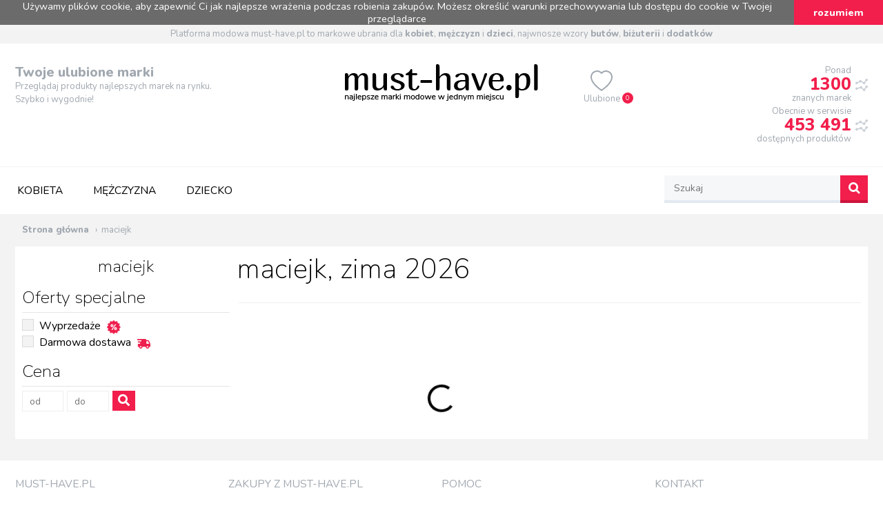

--- FILE ---
content_type: text/html; charset=UTF-8
request_url: https://must-have.pl/marka/maciejk
body_size: 18964
content:
<!DOCTYPE html>
<html lang="pl">
<head>
    <meta charset="utf-8"/>
    <meta name="robots" content="index, follow"/>
    <meta name="language" content="pl"/>
    <meta name="author" content="">
    <meta name="viewport" content="width=device-width,initial-scale=1.0"/>
    <meta name="csrf-token" content="OrqYF0zqOKlhi9MYB9mkp3chrOahw8ZOcmHoxPQt">
	<meta name="ahrefs-site-verification" content="d44afa12695f886f53c6f36f4df2f00e3ae5cd2c0f81ceccb0a5965ae4c3a57a">
    <title>maciejk, kolekcja zima 2026</title>
            <link href='https://must-have.pl/marka/maciejk' rel='canonical'>
            	<meta name="description" property="description" content="Modne produkty maciejk już od zł. Wybierz coś dla siebie spośród aż 0 produktów! Najnowsze trendy i wyprzedaże do 0% tylko na must-have.pl">
    
	<meta name="keywords" property="keywords" content="Maciejk - zobacz wymarzone produkty na zima 2026">
    
	<!-- <meta name="og:site_name" property="og:site_name" content="must-have.pl">
     -->
	<meta name="og:locale" property="og:locale" content="pl_PL">
    
	<meta name="og:title" property="og:title" content="Maciejk - zobacz wymarzone produkty na zima 2026">
    
	<meta name="og:url" property="og:url" content="https://must-have.pl/marka/maciejk">
    
	<meta name="og:description" property="og:description" content="Modne produkty maciejk już od zł. Wybierz coś dla siebie spośród aż 0 produktów! Najnowsze trendy i wyprzedaże do 0% tylko na must-have.pl">
    
	<meta name="og:image" property="og:image" content="https://must-have.pl/images/must-have-fb.png">
    
	<meta name="og:type" property="og:type" content="must-have.pl:must-have">
    
	<meta name="fb:pages" property="fb:pages" content="101583868152671">
    
	<meta name="twitter:url" property="twitter:url" content="https://must-have.pl/marka/maciejk">
    
	<meta name="twitter:site" property="twitter:site" content="@must_pl">
    
	<meta name="twitter:title" property="twitter:title" content="Maciejk - zobacz wymarzone produkty na zima 2026">
    
	<meta name="twitter:description" property="twitter:description" content="Modne produkty maciejk już od zł. Wybierz coś dla siebie spośród aż 0 produktów! Najnowsze trendy i wyprzedaże do 0% tylko na must-have.pl">
    
	<meta name="twitter:image" property="twitter:image" content="https://must-have.pl/images/must-have-tt.png">
    
	<meta name="twitter:card" property="twitter:card" content="summary_large_image">
    
	<!--[if IE]>
        <meta http-equiv='X-UA-Compatible' content='IE=edge,chrome=1'>
        <![endif]-->
    <!--[if lt IE 9]>
	<script src="http://html5shiv.googlecode.com/svn/trunk/html5.js"></script>
	<link rel='stylesheet' type='text/css' href='https://s.must-have.pl/themes/moda/ie.css' media="screen" />
	<![endif]-->
		<link rel="icon" type="image/png" sizes="16x16" href="https://s.must-have.pl/themes/moda/gfx/favicon.ico">
        <link rel="stylesheet" href="https://s.must-have.pl/themes/moda/bootstrap.min.css"/>
        <link rel="stylesheet" href="https://s.must-have.pl/themes/moda/style.css?v=20201444"/>
        <link rel="stylesheet" href="https://s.must-have.pl/themes/moda/custom.css?v=2020258"/>
        <link rel="stylesheet" href="https://s.must-have.pl/js/ion.rangeSlider-2.2.0/css/ion.rangeSlider.css"/>
        <link rel="stylesheet"
              href="https://s.must-have.pl/js/ion.rangeSlider-2.2.0/css/ion.rangeSlider.skinFlat.css"/>
        <link href="//netdna.bootstrapcdn.com/font-awesome/3.2.1/css/font-awesome.css" rel="stylesheet">
        <link href="https://fonts.googleapis.com/css?family=Nunito:200,400,800&subset=latin,latin-ext" rel="stylesheet">
        <link rel="stylesheet" href="https://cdnjs.cloudflare.com/ajax/libs/font-awesome/5.13.0/css/all.min.css"
              integrity="sha256-h20CPZ0QyXlBuAw7A+KluUYx/3pK+c7lYEpqLTlxjYQ=" crossorigin="anonymous"/>
        <script src="https://ajax.googleapis.com/ajax/libs/jquery/3.3.1/jquery.min.js"></script>
                <script type="text/javascript" src="https://s.must-have.pl/themes/moda/js/jquery.bxSlider.js"></script>
                <script type="text/javascript" src="https://s.must-have.pl/themes/moda/js/jquery.nicescroll.min.js"></script>
        <script type="text/javascript" src="https://s.must-have.pl/themes/moda/js/close.js"></script>
        <script type="text/javascript" src="https://s.must-have.pl/themes/moda/js/cookies.js"></script>
        <script type="text/javascript" src="https://s.must-have.pl/themes/moda/js/jquery.tinyscrollbar.js"></script>
        <script type="text/javascript" src="https://s.must-have.pl/themes/moda/js/icheck.js"></script>
		<script type="text/javascript" src="https://s.must-have.pl/themes/moda/js/jquery.jscroll.min.js"></script>
        <script src="https://kit.fontawesome.com/cbcfc9ee40.js" crossorigin="anonymous"></script>
        <script src="https://cdn.jsdelivr.net/npm/vue/dist/vue.min.js"></script>

                <script src="https://unpkg.com/vue-lazyload/vue-lazyload.js"></script>
                <script type="text/javascript" src="//cdnjs.cloudflare.com/ajax/libs/jquery.lazy/1.7.9/jquery.lazy.min.js"></script>

                <script type="text/javascript">
            $(document).ready(function () {
                $('#slider').bxSlider({
                    ticker: true,
                    tickerSpeed: 4000,
                    tickerHover: true
                });
            });
        </script>
                <script type="text/javascript">
            $(document).ready(function () {

                $(".scrollbar1").each(function (element) {
                    var id = $(this).attr("id");
                    var $scrollbar = $("#" + id);
                    if ($(window).width() > 768) {
                        $scrollbar.tinyscrollbar();
                    }

                });

                var $scrollbar = $(".scrollbar1");
                //$scrollbar.tinyscrollbar();
            });
        </script>
        <script type="text/javascript">
            $(document).ready(function () {
                $('.skin-square input').iCheck({
                    checkboxClass: 'icheckbox_square-aero',
                    radioClass: 'iradio_square-aero',
                    increaseArea: '20%'
                });
            });
        </script>

        <!-- Global site tag (gtag.js) - Google Analytics -->
        <script async src="https://www.googletagmanager.com/gtag/js?id=G-VD8Y5C4SPR"></script>
        <script>
            window.dataLayer = window.dataLayer || [];
            function gtag(){dataLayer.push(arguments);}
            gtag('js', new Date());

            gtag('config', 'G-VD8Y5C4SPR');
        </script>
    <script src="https://www.google.com/recaptcha/api.js?render=6Lc4f-oqAAAAAJ5gH3oaRGWM1C8mJULz_PrSdGQJ"></script>

</head>
<body>
<header>
    <div class="header_text">
        <p>Platforma modowa must-have.pl to markowe ubrania dla <a href="/kategoria/kobieta" title="odzież damska online">kobiet</a>, <a href="/kategoria/mezczyzna" title="odzież męska online">mężczyzn</a> i <a href="/kategoria/dziecko" title="odzież dziecięca online">dzieci</a>, najwnosze wzory <a href="/kategoria/kobieta-buty" title="buty damskie">butów</a>, <a href="/kategoria/kobieta-bizuteria" title="biżuteria damska">biżuterii</a> i <a href="/kategoria/kobieta-dodatki" title="dodatki damskie">dodatków</a></p>
    </div>
    <div class="header">
        <div class="header_seo">
            <h2>Twoje ulubione marki</h2>
            <p>Przeglądaj produkty najlepszych marek na rynku.<br/>Szybko i wygodnie!</p>
        </div>
        <div class="burger">
            <i class="fas fa-bars"></i>
        </div>
        <div class="logo">
            <a href="https://must-have.pl" title="must-have.pl"><img src="https://s.must-have.pl/themes/moda/gfx/logo.png" width="280px" height="53px" alt="must-have.pl" /></a>
        </div>
        		<div class="favorite">
			<a href="https://must-have.pl/ulubione">
                <svg xmlns="http://www.w3.org/2000/svg" fill="currentColor" class="bi bi-heart" viewBox="0 0 16 16">
                    <path d="m8 2.748-.717-.737C5.6.281 2.514.878 1.4 3.053c-.523 1.023-.641 2.5.314 4.385.92 1.815 2.834 3.989 6.286 6.357 3.452-2.368 5.365-4.542 6.286-6.357.955-1.886.838-3.362.314-4.385C13.486.878 10.4.28 8.717 2.01L8 2.748zM8 15C-7.333 4.868 3.279-3.04 7.824 1.143c.06.055.119.112.176.171a3.12 3.12 0 0 1 .176-.17C12.72-3.042 23.333 4.867 8 15z"/>
                </svg>
	            <p>Ulubione<span id="total_fav">0</span></p>
            </a>
		</div>
<div class="header_stats">
            <ul>
                <li><p>Ponad</p><h2>1300</h2><p>znanych marek</p></li>
                <li><p>Obecnie w serwisie</p><h2>453 491</h2><p>dostępnych produktów</p></li>
            </ul>
        </div>
    </div>
</header>
<div id="mobile_menu">
    <div class="mobile_menu_close_container">
        <a href="https://must-have.pl"><img src="https://s.must-have.pl/themes/moda/gfx/logo_menu_mobile.png" alt="must-have.pl"/></a>
        <div class="close">
            <i class="fas fa-times fa-2x"></i>
        </div>
    </div>
    <div v-cloak id="mobile_menu_app">
        <template v-if="!parent_id">
            <div class="menu_select">
                <template v-for="menu_item in menu_items">
                    <div class="type" @click.prevent="changeCategory(menu_item.id)">{{ menu_item.name }} <i
                                class="fas fa-angle-right"></i></div>
                </template>
            </div>
        </template>
        <template v-if="parent">
            <div class="">
                <ul class="mobile_menu_item navigation">
                    <li class="special"><span><i class="fas fa-angle-left"
                                                 @click.prevent="changeCategory(parent.parent_id)"></i></span>{{
                        parent.name }}
                    </li>
                    <li class="toggle"><a class="mobile_menu_item" :href="parent.url">Pokaż wszystko</a></li>
                    <template v-for="menu_item in menu_items">
                        <li class="toggle">
                            <template v-if="menu_item.subcategories_count">
                                <a class="mobile_menu_item" :href="menu_item.url"
                                   @click.prevent="changeCategory(menu_item.id)">{{ menu_item.name}} <i
                                            class="fas fa-angle-right"></i></a>
                            </template>
                            <template v-else>
                                <a class="mobile_menu_item" :href="menu_item.url">{{ menu_item.name}}</a>
                            </template>
                        </li>
                    </template>
                </ul>
            </div>
        </template>
    </div>
</div>
<section id="menu_subpage">
    <div class="menu_subpage">
        <nav>
            <ul class="nav">
                                <li>
                    <a href="https://must-have.pl/kategoria/kobieta"
                       title="">Kobieta</a>
                                        <div>
                                                <div class="nav-column">
                            <h3><a href="https://must-have.pl/kategoria/kobieta-odziez"
                                   title="Odzież damska">Odzież</a></h3>
                                                        <ul>
                                                                <li><a href="https://must-have.pl/kategoria/kobieta-odziez-bluzki"
                                       title="Bluzki damskie">Bluzki</a></li>
                                                                <li><a href="https://must-have.pl/kategoria/kobieta-odziez-bluzy-damskie"
                                       title="Bluzy damskie">Bluzy </a></li>
                                                                <li><a href="https://must-have.pl/kategoria/kobieta-odziez-jeansy-damskie"
                                       title="Jeansy damskie">Jeansy </a></li>
                                                                <li><a href="https://must-have.pl/kategoria/kobieta-odziez-kombinezony-damskie"
                                       title="Kombinezony damskie">Kombinezony </a></li>
                                                                <li><a href="https://must-have.pl/kategoria/kobieta-odziez-komplety-damskie"
                                       title="Komplety damskie">Komplety </a></li>
                                                                <li><a href="https://must-have.pl/kategoria/kobieta-odziez-koszule-damskie"
                                       title="Koszule damskie">Koszule </a></li>
                                                                <li><a href="https://must-have.pl/kategoria/kobieta-odziez-kurtki-i-plaszcze-damskie"
                                       title="Kurtki i płaszcze damskie">Kurtki i płaszcze </a></li>
                                                                <li><a href="https://must-have.pl/kategoria/kobieta-odziez-odziez-sportowa-damska"
                                       title="Odzież sportowa damska">Odzież sportowa </a></li>
                                                                <li><a href="https://must-have.pl/kategoria/kobieta-odziez-spodnice"
                                       title="Spódnice damskie">Spódnice</a></li>
                                                                <li><a href="https://must-have.pl/kategoria/kobieta-odziez-sukienki"
                                       title="Sukienki damskie">Sukienki</a></li>
                                                                <li><a href="https://must-have.pl/kategoria/kobieta-odziez-szorty-damskie"
                                       title="Szorty damskie">Szorty </a></li>
                                                            </ul>
                                                        <span><a href="https://must-have.pl/kategoria/kobieta-odziez">więcej kategorii</a> &raquo;</span>
                        </div>
                                                <div class="nav-column">
                            <h3><a href="https://must-have.pl/kategoria/kobieta-buty"
                                   title="Buty damskie">Buty</a></h3>
                                                        <ul>
                                                                <li><a href="https://must-have.pl/kategoria/kobieta-buty-balerinki"
                                       title="Balerinki damskie">Balerinki</a></li>
                                                                <li><a href="https://must-have.pl/kategoria/kobieta-buty-botki"
                                       title="Botki damskie">Botki</a></li>
                                                                <li><a href="https://must-have.pl/kategoria/kobieta-buty-buty-sportowe"
                                       title="Buty sportowe damskie">Buty sportowe</a></li>
                                                                <li><a href="https://must-have.pl/kategoria/kobieta-buty-czolenka"
                                       title="Czółenka damskie">Czółenka</a></li>
                                                                <li><a href="https://must-have.pl/kategoria/kobieta-buty-espadryle"
                                       title="Espadryle damskie">Espadryle</a></li>
                                                                <li><a href="https://must-have.pl/kategoria/kobieta-buty-klapki"
                                       title="Klapki damskie">Klapki</a></li>
                                                                <li><a href="https://must-have.pl/kategoria/kobieta-buty-mokasyny"
                                       title="Mokasyny damskie">Mokasyny</a></li>
                                                                <li><a href="https://must-have.pl/kategoria/kobieta-buty-sandaly"
                                       title="Sandały damskie">Sandały</a></li>
                                                                <li><a href="https://must-have.pl/kategoria/kobieta-buty-sneakersy"
                                       title="Sneakersy damskie">Sneakersy</a></li>
                                                                <li><a href="https://must-have.pl/kategoria/kobieta-buty-szpilki"
                                       title="Szpilki damskie">Szpilki</a></li>
                                                                <li><a href="https://must-have.pl/kategoria/kobieta-buty-trampki"
                                       title="Trampki damskie">Trampki</a></li>
                                                            </ul>
                                                        <span><a href="https://must-have.pl/kategoria/kobieta-buty">więcej kategorii</a> &raquo;</span>
                        </div>
                                                <div class="nav-column">
                            <h3><a href="https://must-have.pl/kategoria/kobieta-bielizna"
                                   title="Bielizna damska">Bielizna</a></h3>
                                                        <ul>
                                                                <li><a href="https://must-have.pl/kategoria/kobieta-bielizna-biustonosze"
                                       title="Biustonosze damskie">Biustonosze</a></li>
                                                                <li><a href="https://must-have.pl/kategoria/kobieta-bielizna-pizamy-damskie"
                                       title="Piżamy damskie">Piżamy </a></li>
                                                                <li><a href="https://must-have.pl/kategoria/kobieta-bielizna-rajstopy"
                                       title="Rajstopy">Rajstopy</a></li>
                                                                <li><a href="https://must-have.pl/kategoria/kobieta-bielizna-stroje-kapielowe"
                                       title="Stroje kąpielowe damskie">Stroje kąpielowe</a></li>
                                                            </ul>
                                                        <span><a href="https://must-have.pl/kategoria/kobieta-bielizna">więcej kategorii</a> &raquo;</span>
                        </div>
                                                <div class="nav-column">
                            <h3><a href="https://must-have.pl/kategoria/kobieta-torby-i-torebki"
                                   title="Torby i torebki damskie">Torby i torebki</a></h3>
                                                        <ul>
                                                            </ul>
                                                        <span><a href="https://must-have.pl/kategoria/kobieta-torby-i-torebki">więcej kategorii</a> &raquo;</span>
                        </div>
                                                <div class="nav-column">
                            <h3><a href="https://must-have.pl/kategoria/kobieta-bizuteria"
                                   title="Biżuteria damska">Biżuteria</a></h3>
                                                        <ul>
                                                                <li><a href="https://must-have.pl/kategoria/kobieta-bizuteria-bizuteria-modulowa"
                                       title="Biżuteria modułowa damska">Biżuteria modułowa</a></li>
                                                            </ul>
                                                        <span><a href="https://must-have.pl/kategoria/kobieta-bizuteria">więcej kategorii</a> &raquo;</span>
                        </div>
                                                <div class="nav-column">
                            <h3><a href="https://must-have.pl/kategoria/kobieta-zegarki"
                                   title="Zegarki damskie">Zegarki</a></h3>
                                                        <ul>
                                                                <li><a href="https://must-have.pl/kategoria/kobieta-zegarki-smartwatch"
                                       title="Smartwatche damskie">Smartwatch</a></li>
                                                            </ul>
                                                        <span><a href="https://must-have.pl/kategoria/kobieta-zegarki">więcej kategorii</a> &raquo;</span>
                        </div>
                                                <div class="nav-column">
                            <h3><a href="https://must-have.pl/kategoria/kobieta-dodatki"
                                   title="Dodatki dla kobiet">Dodatki</a></h3>
                                                        <ul>
                                                                <li><a href="https://must-have.pl/kategoria/kobieta-dodatki-maseczki"
                                       title="Maseczki damskie">Maseczki</a></li>
                                                            </ul>
                                                        <span><a href="https://must-have.pl/kategoria/kobieta-dodatki">więcej kategorii</a> &raquo;</span>
                        </div>
                                            </div>
                                    </li>
                                <li>
                    <a href="https://must-have.pl/kategoria/mezczyzna"
                       title="">Mężczyzna</a>
                                        <div>
                                                <div class="nav-column">
                            <h3><a href="https://must-have.pl/kategoria/mezczyzna-odziez"
                                   title="Odzież męska">Odzież</a></h3>
                                                        <ul>
                                                                <li><a href="https://must-have.pl/kategoria/mezczyzna-odziez-bluzy-meskie"
                                       title="Bluzy męskie">Bluzy </a></li>
                                                                <li><a href="https://must-have.pl/kategoria/mezczyzna-odziez-garnitury-meskie"
                                       title="Garnitury męskie">Garnitury </a></li>
                                                                <li><a href="https://must-have.pl/kategoria/mezczyzna-odziez-jeansy-meskie"
                                       title="Jeansy męskie">Jeansy </a></li>
                                                                <li><a href="https://must-have.pl/kategoria/mezczyzna-odziez-komplety-meskie"
                                       title="Komplety męskie">Komplety </a></li>
                                                                <li><a href="https://must-have.pl/kategoria/mezczyzna-odziez-koszule-meskie"
                                       title="Koszule męskie">Koszule </a></li>
                                                                <li><a href="https://must-have.pl/kategoria/mezczyzna-odziez-marynarki-meskie"
                                       title="Marynarki męskie">Marynarki </a></li>
                                                                <li><a href="https://must-have.pl/kategoria/mezczyzna-odziez-odziez-sportowa-meska"
                                       title="Odzież sportowa męska">Odzież sportowa męska</a></li>
                                                                <li><a href="https://must-have.pl/kategoria/mezczyzna-odziez-spodenki-meskie"
                                       title="Spodenki męskie">Spodenki </a></li>
                                                                <li><a href="https://must-have.pl/kategoria/mezczyzna-odziez-spodnie-meskie"
                                       title="Spodnie męskie">Spodnie </a></li>
                                                                <li><a href="https://must-have.pl/kategoria/mezczyzna-odziez-swetry-meskie"
                                       title="Swetry męskie">Swetry </a></li>
                                                                <li><a href="https://must-have.pl/kategoria/mezczyzna-odziez-t-shirty-meskie"
                                       title="T-shirty męskie">T-shirty </a></li>
                                                            </ul>
                                                        <span><a href="https://must-have.pl/kategoria/mezczyzna-odziez">więcej kategorii</a> &raquo;</span>
                        </div>
                                                <div class="nav-column">
                            <h3><a href="https://must-have.pl/kategoria/mezczyzna-buty"
                                   title="Buty męskie">Buty</a></h3>
                                                        <ul>
                                                                <li><a href="https://must-have.pl/kategoria/mezczyzna-buty-buty-sportowe-meskie"
                                       title="Buty sportowe męskie">Buty sportowe </a></li>
                                                                <li><a href="https://must-have.pl/kategoria/mezczyzna-buty-buty-trekkingowe-meskie"
                                       title="Buty trekkingowe męskie">Buty trekkingowe </a></li>
                                                                <li><a href="https://must-have.pl/kategoria/mezczyzna-buty-buty-wizytowe-meskie"
                                       title="Buty wizytowe męskie">Buty wizytowe </a></li>
                                                                <li><a href="https://must-have.pl/kategoria/mezczyzna-buty-buty-zimowe-meskie"
                                       title="Buty zimowe męskie">Buty zimowe </a></li>
                                                                <li><a href="https://must-have.pl/kategoria/mezczyzna-buty-polbuty-meskie"
                                       title="Półbuty męskie">Półbuty </a></li>
                                                                <li><a href="https://must-have.pl/kategoria/mezczyzna-buty-sandaly-meskie"
                                       title="Sandały męskie">Sandały </a></li>
                                                                <li><a href="https://must-have.pl/kategoria/mezczyzna-buty-sztyblety"
                                       title="">Sztyblety</a></li>
                                                                <li><a href="https://must-have.pl/kategoria/mezczyzna-buty-trampki-meskie"
                                       title="Trampki męskie">Trampki </a></li>
                                                                <li><a href="https://must-have.pl/kategoria/mezczyzna-buty-trapery"
                                       title="">Trapery</a></li>
                                                            </ul>
                                                        <span><a href="https://must-have.pl/kategoria/mezczyzna-buty">więcej kategorii</a> &raquo;</span>
                        </div>
                                                <div class="nav-column">
                            <h3><a href="https://must-have.pl/kategoria/mezczyzna-bielizna"
                                   title="Bielizna męska">Bielizna</a></h3>
                                                        <ul>
                                                                <li><a href="https://must-have.pl/kategoria/mezczyzna-bielizna-kapielowki"
                                       title="Kąpielówki">Kąpielówki</a></li>
                                                                <li><a href="https://must-have.pl/kategoria/mezczyzna-bielizna-pizamy-meskie"
                                       title="Piżamy męskie">Piżamy </a></li>
                                                                <li><a href="https://must-have.pl/kategoria/mezczyzna-bielizna-skarpetki-meskie"
                                       title="Skarpetki, getry męskie">Skarpetki </a></li>
                                                                <li><a href="https://must-have.pl/kategoria/mezczyzna-bielizna-szlafroki-meskie"
                                       title="Szlafroki męskie">Szlafroki </a></li>
                                                            </ul>
                                                        <span><a href="https://must-have.pl/kategoria/mezczyzna-bielizna">więcej kategorii</a> &raquo;</span>
                        </div>
                                                <div class="nav-column">
                            <h3><a href="https://must-have.pl/kategoria/mezczyzna-torby"
                                   title="Torby męskie">Torby</a></h3>
                                                        <ul>
                                                                <li><a href="https://must-have.pl/kategoria/mezczyzna-torby-nerki-i-saszetki"
                                       title="Nerki i saszetki męskie">Nerki i saszetki</a></li>
                                                            </ul>
                                                        <span><a href="https://must-have.pl/kategoria/mezczyzna-torby">więcej kategorii</a> &raquo;</span>
                        </div>
                                                <div class="nav-column">
                            <h3><a href="https://must-have.pl/kategoria/mezczyzna-bizuteria"
                                   title="Biżuteria męska">Biżuteria</a></h3>
                                                        <ul>
                                                            </ul>
                                                        <span><a href="https://must-have.pl/kategoria/mezczyzna-bizuteria">więcej kategorii</a> &raquo;</span>
                        </div>
                                                <div class="nav-column">
                            <h3><a href="https://must-have.pl/kategoria/mezczyzna-zegarki"
                                   title="Zegarki męskie">Zegarki</a></h3>
                                                        <ul>
                                                                <li><a href="https://must-have.pl/kategoria/mezczyzna-zegarki-smartwatch"
                                       title="Smartwatche męskie">Smartwatch</a></li>
                                                            </ul>
                                                        <span><a href="https://must-have.pl/kategoria/mezczyzna-zegarki">więcej kategorii</a> &raquo;</span>
                        </div>
                                                <div class="nav-column">
                            <h3><a href="https://must-have.pl/kategoria/mezczyzna-dodatki"
                                   title="Dodatki dla mężczyzn">Dodatki</a></h3>
                                                        <ul>
                                                                <li><a href="https://must-have.pl/kategoria/mezczyzna-dodatki-paski-meskie"
                                       title="Paski męskie">Paski </a></li>
                                                                <li><a href="https://must-have.pl/kategoria/mezczyzna-dodatki-portfele-meskie"
                                       title="Portfele męskie">Portfele </a></li>
                                                            </ul>
                                                        <span><a href="https://must-have.pl/kategoria/mezczyzna-dodatki">więcej kategorii</a> &raquo;</span>
                        </div>
                                            </div>
                                    </li>
                                <li>
                    <a href="https://must-have.pl/kategoria/dziecko"
                       title="">Dziecko</a>
                                        <div>
                                                <div class="nav-column">
                            <h3><a href="https://must-have.pl/kategoria/dziecko-odziez-dla-dziewczynek"
                                   title="">Odzież dla dziewczynek</a></h3>
                                                        <ul>
                                                                <li><a href="https://must-have.pl/kategoria/dziecko-odziez-dla-dziewczynek-bielizna"
                                       title="Bielizna dziewczęca">Bielizna</a></li>
                                                                <li><a href="https://must-have.pl/kategoria/dziecko-odziez-dla-dziewczynek-bluzki-dziewczece"
                                       title="Bluzki dziewczęce">Bluzki </a></li>
                                                                <li><a href="https://must-have.pl/kategoria/dziecko-odziez-dla-dziewczynek-bluzy-dziewczece"
                                       title="Bluzy dziewczęce">Bluzy </a></li>
                                                                <li><a href="https://must-have.pl/kategoria/dziecko-odziez-dla-dziewczynek-dodatki"
                                       title="Dodatki dla dziewczynek">Dodatki</a></li>
                                                                <li><a href="https://must-have.pl/kategoria/dziecko-odziez-dla-dziewczynek-kombinezony-dziewczece"
                                       title="Kombinezony dziewczęce">Kombinezony </a></li>
                                                                <li><a href="https://must-have.pl/kategoria/dziecko-odziez-dla-dziewczynek-legginsy-dziewczece"
                                       title="Legginsy dziewczęce">Legginsy </a></li>
                                                                <li><a href="https://must-have.pl/kategoria/dziecko-odziez-dla-dziewczynek-pizamy-dziewczece"
                                       title="Piżamy dziewczęce">Piżamy </a></li>
                                                                <li><a href="https://must-have.pl/kategoria/dziecko-odziez-dla-dziewczynek-spodnie-dziewczece"
                                       title="Spodnie dziewczęce">Spodnie </a></li>
                                                                <li><a href="https://must-have.pl/kategoria/dziecko-odziez-dla-dziewczynek-spodnice-dziewczece"
                                       title="Spódnice dziewczęce">Spódnice </a></li>
                                                                <li><a href="https://must-have.pl/kategoria/dziecko-odziez-dla-dziewczynek-stroje-kapielowe"
                                       title="Stroje kąpielowe dziewczęce">Stroje kąpielowe</a></li>
                                                                <li><a href="https://must-have.pl/kategoria/dziecko-odziez-dla-dziewczynek-sukienki-dziewczece"
                                       title="Sukienki dziewczęce">Sukienki </a></li>
                                                                <li><a href="https://must-have.pl/kategoria/dziecko-odziez-dla-dziewczynek-swetry-dziewczece"
                                       title="Swetry dziewczęce">Swetry </a></li>
                                                                <li><a href="https://must-have.pl/kategoria/dziecko-odziez-dla-dziewczynek-szorty-dziewczece"
                                       title="Szorty dziewczęce">Szorty </a></li>
                                                            </ul>
                                                        <span><a href="https://must-have.pl/kategoria/dziecko-odziez-dla-dziewczynek">więcej kategorii</a> &raquo;</span>
                        </div>
                                                <div class="nav-column">
                            <h3><a href="https://must-have.pl/kategoria/dziecko-odziez-dla-chlopcow"
                                   title="">Odzież dla chłopców</a></h3>
                                                        <ul>
                                                                <li><a href="https://must-have.pl/kategoria/dziecko-odziez-dla-chlopcow-bielizna"
                                       title="Bielizna chłopięca">Bielizna</a></li>
                                                                <li><a href="https://must-have.pl/kategoria/dziecko-odziez-dla-chlopcow-bluzy-chlopiece"
                                       title="Bluzy chłopięce">Bluzy </a></li>
                                                                <li><a href="https://must-have.pl/kategoria/dziecko-odziez-dla-chlopcow-dodatki"
                                       title="Dodatki dla chłopca">Dodatki</a></li>
                                                                <li><a href="https://must-have.pl/kategoria/dziecko-odziez-dla-chlopcow-dresy-chlopiece"
                                       title="Dresy chłopięce">Dresy </a></li>
                                                                <li><a href="https://must-have.pl/kategoria/dziecko-odziez-dla-chlopcow-komplety-chlopiece"
                                       title="Komplety chłopięce">Komplety </a></li>
                                                                <li><a href="https://must-have.pl/kategoria/dziecko-odziez-dla-chlopcow-koszule-chlopiece"
                                       title="Koszule chłopięce">Koszule </a></li>
                                                                <li><a href="https://must-have.pl/kategoria/dziecko-odziez-dla-chlopcow-marynarki-chlopiece"
                                       title="Marynarki chłopięce">Marynarki </a></li>
                                                                <li><a href="https://must-have.pl/kategoria/dziecko-odziez-dla-chlopcow-pizamy-chlopiece"
                                       title="Piżamy chłopięce">Piżamy </a></li>
                                                                <li><a href="https://must-have.pl/kategoria/dziecko-odziez-dla-chlopcow-spodenki-chlopiece"
                                       title="Spodenki chłopięce">Spodenki </a></li>
                                                                <li><a href="https://must-have.pl/kategoria/dziecko-odziez-dla-chlopcow-spodnie-chlopiece"
                                       title="Spodnie chłopięce">Spodnie </a></li>
                                                                <li><a href="https://must-have.pl/kategoria/dziecko-odziez-dla-chlopcow-swetry-chlopiece"
                                       title="Swetry chłopięce">Swetry </a></li>
                                                                <li><a href="https://must-have.pl/kategoria/dziecko-odziez-dla-chlopcow-t-shirty-chlopiece"
                                       title="T-shirty chłopięce">T-shirty </a></li>
                                                            </ul>
                                                        <span><a href="https://must-have.pl/kategoria/dziecko-odziez-dla-chlopcow">więcej kategorii</a> &raquo;</span>
                        </div>
                                                <div class="nav-column">
                            <h3><a href="https://must-have.pl/kategoria/dziecko-buty-dzieciece"
                                   title="">Buty </a></h3>
                                                        <ul>
                                                                <li><a href="https://must-have.pl/kategoria/dziecko-buty-dzieciece-balerinki-dzieciece"
                                       title="Balerinki dziecięce">Balerinki </a></li>
                                                                <li><a href="https://must-have.pl/kategoria/dziecko-buty-dzieciece-buty-sportowe-dzieciece"
                                       title="Buty sportowe dziecięce">Buty sportowe </a></li>
                                                                <li><a href="https://must-have.pl/kategoria/dziecko-buty-dzieciece-buty-trekkingowe-dzieciece"
                                       title="Buty trekkingowe dziecięce">Buty trekkingowe </a></li>
                                                                <li><a href="https://must-have.pl/kategoria/dziecko-buty-dzieciece-buty-zimowe-dzieciece"
                                       title="Buty zimowe dziecięce">Buty zimowe </a></li>
                                                                <li><a href="https://must-have.pl/kategoria/dziecko-buty-dzieciece-kalosze-dzieciece"
                                       title="Kalosze dziecięce">Kalosze </a></li>
                                                                <li><a href="https://must-have.pl/kategoria/dziecko-buty-dzieciece-kapcie-dzieciece"
                                       title="Kapcie dziecięce">Kapcie </a></li>
                                                                <li><a href="https://must-have.pl/kategoria/dziecko-buty-dzieciece-klapki-dzieciece"
                                       title="Klapki dziecięce">Klapki </a></li>
                                                                <li><a href="https://must-have.pl/kategoria/dziecko-buty-dzieciece-polbuty-dzieciece"
                                       title="Półbuty dziecięce">Półbuty </a></li>
                                                                <li><a href="https://must-have.pl/kategoria/dziecko-buty-dzieciece-sandaly-dzieciece"
                                       title="Sandały dziecięce">Sandały </a></li>
                                                                <li><a href="https://must-have.pl/kategoria/dziecko-buty-dzieciece-trampki-dzieciece"
                                       title="Trampki dziecięce">Trampki </a></li>
                                                            </ul>
                                                        <span><a href="https://must-have.pl/kategoria/dziecko-buty-dzieciece">więcej kategorii</a> &raquo;</span>
                        </div>
                                                <div class="nav-column">
                            <h3><a href="https://must-have.pl/kategoria/dziecko-odziez-dla-niemowlat"
                                   title="">Odzież dla niemowląt</a></h3>
                                                        <ul>
                                                                <li><a href="https://must-have.pl/kategoria/dziecko-odziez-dla-niemowlat-body-niemowlece"
                                       title="Body niemowlęce">Body niemowlęce</a></li>
                                                                <li><a href="https://must-have.pl/kategoria/dziecko-odziez-dla-niemowlat-kaftaniki-i-bluzki"
                                       title="Kaftaniki i bluzki dla niemowląt">Kaftaniki i bluzki</a></li>
                                                                <li><a href="https://must-have.pl/kategoria/dziecko-odziez-dla-niemowlat-pajacyki"
                                       title="Pajacyki">Pajacyki</a></li>
                                                                <li><a href="https://must-have.pl/kategoria/dziecko-odziez-dla-niemowlat-sukienki-niemowlece"
                                       title="Sukienki niemowlęce">Sukienki niemowlęce</a></li>
                                                                <li><a href="https://must-have.pl/kategoria/dziecko-odziez-dla-niemowlat-spiochy"
                                       title="Śpiochy">Śpiochy</a></li>
                                                            </ul>
                                                        <span><a href="https://must-have.pl/kategoria/dziecko-odziez-dla-niemowlat">więcej kategorii</a> &raquo;</span>
                        </div>
                                            </div>
                                    </li>
                            </ul>
        </nav>
        <div class="search_subpage">
            <input type="text" name="search_subpage" id="search_subpage" class="search_subpage" placeholder="Szukaj"
                   value=""/>
            <input type="submit" name="submit_subpage" value=""/>
        </div>
    </div>
</section>

<section id="subpage_content">
	<div class="subpage_content">
		<div id="mobile_submenu">
			<div class="mobile_submenu_box">
				<div class="mobile_submenu_type" onclick="filterModa()">Filtruj / Sortuj</div>
				<div class="mobile_submenu_type" onclick="startSearch()">Wyszukiwarka</div>
			</div>
			<div hidden>
			</div>
		</div>
	</div>
	</div>
	</div>
	</div>
	
	<div class="patch">
		<ul class="breadcrumb-nav"><li><a href="/">Strona główna</a></li>
						<li>maciejk</li>


		</ul>
	</div>
	<div v-cloak id="app" class="subpage_content_center" v-scroll="handleScroll">
		<div id="cover-spin" class="cover-spin" v-show="loading"></div>

		<div class="subpage_content_left subpage_content_left_product" id="filter">
			<!--<script>
	var product_max_price = "194890.00";
</script>
-->

<form id="filters_form">
	<input type="hidden" name="sort" id="filters_form_sort">
	<input type="hidden" name="name" id="filters_name" value="">
	<div class="filter_sort product_choice special">
		<span><i class="fas fa-angle-left"></i></span>
		<h4>Filtruj / Sortuj</h4>
	</div>


	

		<div class="product_choice brand_logo">
				<h4 style="margin: 10px auto;">maciejk</h4>
			</div>
		<div class="product_choice" v-show="activeFilters.length >0">
		<div class="dm-shelf dm-shelf--isle">
			<div class="dm-shelf__header">
				<h3 class="dm-shelf__title">Aktywne filtry:</h3>
			</div>
			<div class="dm-shelf__body">
				<ul class="dm-list--selection">
					<li v-for="filter in activeFilters">
						<span>{{ filter.name }}<a href="#" v-on:click="removeActiveFilter(filter)">x</a></span>
					</li>
				</ul>
			</div>
		</div>
		<a href='#' class="dm-shelf__btn" v-on:click="removeAllActiveFilters()">Wyczyść filtry</a>
	</div>
		
	

	<div class="product_choice">
		<h4 class="slide_toggle_moda attr_name">Oferty specjalne
			<!--<img class="rotate_moda rotate" src="https://s.must-have.pl/themes/moda/gfx/down.png">-->
		</h4>
		<hr>
		<div class="slide_toggle_moda_box viewport moda_special">
			<div class="overview">
				<div class="box_more_moda_specjalne">
					<div class="box-inner">
						<div class="viewport">
							<div class="nice_checkbox">
								<ul class="list">
									<!-- <li class="special_filter"><span><i class="fas fa-angle-left"></i></span>Oferty specjalne</li> -->
									<li>
										<input id="special_wyprz" type="checkbox" v-model="checkedSpecialOffers"
											v-bind:value="`wyprz`" @change="sortValue" class="form-control" />
										<label for="special_wyprz">Wyprzedaże</label>
										<img src="https://s.must-have.pl/themes/moda/gfx/wyprzedaze.png" alt="Wyprzedaże">
									</li>

									<li>

										<input id="special_free_delivery" type="checkbox" v-model="checkedSpecialOffers"
											v-bind:value="`free_delivery`" @change="sortValue" class="form-control" />
										<label for="special_free_delivery">Darmowa dostawa</label>
										<img src="https://s.must-have.pl/themes/moda/gfx/dostawa.png" alt="Darmowa dostawa">
									</li>

									<li v-for="special_offer in special_offers">
										<input :id="`special_${special_offer.id}`" type="checkbox"
											   v-model="checkedSpecialOffers" v-bind:value="special_offer.id"
											   @change="sortValue()" class="form-control" />
										<label :for="`special_${special_offer.id}`">{{special_offer.name}}</label>
									</li>
								</ul>
							</div>
						</div>
					</div>
				</div>
			</div>
		</div>
	</div>

	<div class="product_choice">
		<h4 class="slide_toggle_moda attr_name mobile_none">Cena</h4>
		<hr>
		<div class="Cena_slide viewport cena">
			<div class="overview">
				<div class="slide_toggle_moda_box">
					<div class="box-inner">
						<div class="viewport">
														<div id="przedzial">
								<span class="mobile_ib">Cena</span>
								<input id="price_from" placeholder="od" class="" v-model="price_from" @blur="formatMoney" @keypress="isNumber($event)" name="MinPrice" type="text">
								<input id="price_to" placeholder="do" class="" v-model="price_to" @blur="formatMoney" @keypress="isNumber($event)" name="MaxPrice" type="text">

								<a class="button" v-on:click="sortValue"><i class="fas fa-search"></i></a>

								<div class="clear"></div>
							</div>
						</div>
					</div>
				</div>
			</div>
		</div>
	</div>


	
	<div class="product_choice" v-show="all_brands.length >0 && !brand_page">
		<h4 class="slide-toggle_marki slide_toggle_moda slide_toggle_moda_js">Marki<img class="rotate_moda rotate rotatestyl" src="https://s.must-have.pl/themes/moda/gfx/down.png" alt="Marki"></h4>
		<hr>
		<div class="slide_toggle_moda_box">
			<div id="">
				<input type="text" size="30" id="search_brand_input" placeholder="Szukaj marki" /><br><br>
			</div>
			<label style="cursor: default;" for="najpopularniejsze_marki">Najpopularniejsze marki</label>
			<hr>
			<div class="marki_slide" :class="[(all_brands.length>=11) ? 'scrollbar1 filter__list_size' : 'scrollbar1_remove']"
				id="scrollbar_marki">
				<div class="scrollbar">
					<div class="track">
						<div class="thumb">
							<div class="end"></div>
						</div>
					</div>
				</div>
				<div class="viewport">
					<div class="overview">
						<div class="box_more_mark1i">
							<div class="box-inner">
								<div class="viewport" :class="[all_brands.length<11 ? 'height-auto' : '']">
									<div class="nice_checkbox">
										<ul class="list brand_list">
											<li v-for="brand in all_brands" :title="' '+brand.name">

												<input :id="`brand_${brand.name}`" type="checkbox"
													v-model="checkedBrands" v-bind:value="brand.id"
													@change="sortValue()" class="form-control" />
												<label :for="`brand_${brand.name}`"><a
														class="brand_name">{{brand.name}}</a>
													({{brand.query_product_count}})</label>
											</li>
										</ul>
									</div>
								</div>
							</div>
						</div>
					</div>
				</div>
			</div>

		</div>
	</div>

		<div class="product_choice" v-for="filter in filter_attributes">
		<h4 class="slide_toggle_moda slide_toggle_moda_js attr_name" :class="`slide_toggle_moda_${filter.slug}`">
			{{ filter.name }}<img class="rotate_moda rotate" :class="`rotate${filter.slug}`"
				src="https://s.must-have.pl/themes/moda/gfx/down.png" alt="Zwiń"></h4>
		<hr>
		<div class="slide_toggle_moda_box"
			:class="[`box_more_moda_${filter.id}`,(filter.category_attributes.length>=11 && filter.id!=2) ? 'scrollbar1 filter__list_size' : '']"
			:id="`scrollbar${filter.id}`">

			<template v-if="filter.id!=2">

				<div class="scrollbar" v-show="filter.category_attributes.length>=11"> 
					<div class="track">
						<div class="thumb">
							<div class="end"></div>
						</div>
					</div>
				</div>
				<div class="viewport" :class="[filter.category_attributes.length<11 ? 'height-auto' : '']">
					<div class="overview">
						<div class="nice_checkbox">
							<ul class="list">
								<li v-for="attr in filter.category_attributes" :title="'maciejk: '+attr.name">
									<input :id="`${filter.slug}_${attr.name}`" type="checkbox" 	 v-model="checkedFilters"
										v-bind:value="attr.id" @change="sortValue" class="form-control" />
									<label :for="`${filter.slug}_${attr.name}`">{{attr.name}}
										<img v-if="attr.custom_use == 'image'" :src='value.custom' class='attr_img'>
									</label>
								</li>
							</ul>
						</div>
					</div>
				</div>
			</template>
			<template v-else>
				<template v-for="attr in filter.category_attributes">
					<label class="color_container" :title="'maciejk: '+attr.name">
						<input :id="`${filter.slug}_${attr.name}`" type="checkbox" :alt="'maciejk: '+attr.name" v-bind:title="'maciejk: '+attr.name" v-model="checkedFilters" @change="sortValue" class="color" v-bind:value="attr.id" />
						<span class="checkmark" :class="attr.custom"></span>
					</label>


				</template>
			</template>




		</div>
	</div>
	<div class="product_choice d-block d-sm-block d-md-none">
		<a class="btn btn-primary" v-on:click="showFiltered">Pokaż wyniki <div>{{ products_count }}</div></a>
	</div>


</form>
	<div class="sidebar_description">
		<div class="sidebar_description_top">
			</div>
		<div class="sidebar_description_bottom">

				</div>
	</div>




		</div>
		<div class="subpage_content_right subpage_content_right_product">
			<div id="cover-spin" class="cover-spin cover-spin-half" v-show="loading_half"></div>
			<div class="product_description">
				<h1>
					{{ h1_text }}
				</h1>
			</div>
			<div class="options_list">
				<div class="top_pagination" v-if="data.total>0">
					<b>{{ data.total }}</b> produktów |
					<a v-if="current_page >1" href="" :disabled="current_page <= 1" @click.prevent="changePage(current_page-1)">‹</a>
					{{ data.current_page }} z {{ data.last_page }}
					<a  v-if="current_page < data.last_page" href="#" @click.prevent="changePage(current_page+1)">›</a>
				</div>
				<div id="sort"  v-if="data.total>2">
					<nobr>Sortuj według:
						<select @change="changeSort()" v-model="sort" class="form-control">
							<option v-for="item in sort_items" :value="item.value">
								{{item.label}}
							</option>
						</select>
					</nobr>
				</div>
			</div>
			<div class="infinite-scroll" style="height:100%;">
				<ul id="products" v-lazy-container="{ selector: 'img' }">
	<product-component v-for="(product,index) in items"  v-bind:index="index" v-bind:items_count="items.length" v-bind:key="product.id" :product="product"/>
</ul>
<div v-show="data.total<=0 && !loading && !loading_half" class="center" id="no_products">Obecnie nie mamy produktów spełniających Twoje oczekiwania</div>			</div>
			<a href="javascript:" id="return-to-top"><i class="icon-chevron-up"></i></a>
			<div class="pagination" v-if="data.total>49">
				<pagination :pagination="data" :offset="5" @paginate="changePageNumber"></pagination>
			</div>
		</div>
						<div class="category_desc">
					</div>
					</div>
</section>

<script>
    Vue.config.devtools = false
    Vue.config.debug = false
    Vue.config.silent = true

    function getFlooredFixed(v, d) {
        return (Math.floor(v * Math.pow(10, d)) / Math.pow(10, d)).toFixed(d);
    }


    var filter = function (text, length, clamp) {
        clamp = clamp || '...';
        var node = document.createElement('div');
        node.innerHTML = text;
        var content = node.textContent;
        return content.length > length ? content.slice(0, length) + clamp : content;
    };

    Vue.config.productionTip = false
    Vue.config.devtools = false;
    Vue.config.debug = false;
    Vue.config.silent = true;

    Vue.filter('truncate', filter);

    var filterRound = function (number) {
        return Math.round(number);
    }
    Vue.filter('round', filterRound);


    Vue.directive('scroll', {
        inserted: function (el, binding) {
            let f = function (evt) {
                if (binding.value(evt, el)) {
                    window.removeEventListener('scroll', f);
                }
            }
            window.addEventListener('scroll', f);
        }
    });


    $(document).ready(function () {
        Vue.use(VueLazyload, {
            preLoad: 1,
            attempt: 2,
            observer: true,
            dispatchEvent:true,
            silent: false,
            adapter: {
                loaded ({ bindType, el, naturalHeight, naturalWidth, $parent, src, loading, error, Init }) {
                    // do something here
                    // example for call LoadedHandler
                    LoadedHandler(el)
                },
                loading (listender, Init) {
                    console.log('loading')
                },
                error (listender, Init) {
                    console.log('error')
                }
            }
        });


        Vue.component('pagination', {
            template: `<ul class="pagination" role="navigation" aria-label="pagination">
                    <li v-if="pagination.current_page > 1" class="page-item"><a class="page-link" @click.prevent="changePage(pagination.current_page - 1)" :class="pagination.current_page <= 1 ? 'disabled' : ''" :disabled="pagination.current_page <= 1">«</a></li>
        <li v-show="pagination.current_page>3" class="page-item"><a class="page-link" @click.prevent="changePage(1)">1</a><span v-show="pagination.current_page<3">...</span></li>
        <li v-show="pagination.current_page>4" class="page-item"><a class="page-link" @click.prevent="changePage(2)">2</a>...</li>

            <li v-for="page in pages" class="page-item" :class="isCurrentPage(page) ? 'active' : ''">
                <a class="page-link" @click.prevent="changePage(page)"><span >{{ page }}</span></a>
            </li>

        <li v-if="pagination.last_page>7 && pagination.current_page < pagination.last_page-4" class="page-item">...<a class="page-link" @click.prevent="changePage(pagination.last_page-2)">{{ pagination.last_page-2 }}</a></li>
        <li v-if="pagination.last_page>6 && pagination.current_page < pagination.last_page-3" class="page-item"><a class="page-link" @click.prevent="changePage(pagination.last_page-1)">{{ pagination.last_page-1 }}</a></li>
        <li v-if="pagination.last_page>5 && pagination.current_page < pagination.last_page-2" class="page-item"><a class="page-link" @click.prevent="changePage(pagination.last_page)">{{ pagination.last_page }}</a></li>

        <li v-if="pagination.current_page < pagination.last_page" class="page-item"><a class="page-link" @click.prevent="changePage(parseInt(pagination.current_page) + 1)" :disabled="pagination.current_page >= pagination.last_page">»</a></li>
    </ul>
  `, props: {
                offset: "",
                pagination: Object
            },
            methods: {
                isCurrentPage(page) {
                    return this.pagination.current_page === page;
                },
                changePage(page) {
                    if (page > this.pagination.last_page) {
                        page = this.pagination.last_page;
                    }
                    this.pagination.current_page = page;
                    this.$emit('paginate', page);
                    $('html, body').animate({scrollTop: 0}, 0);

                }


            },
            computed: {
                pages() {
                    pages = [];
                    from = this.pagination.current_page - Math.floor(this.offset / 2);
                    if (from < 1) {
                        from = 1;
                    }
                    let to = from + this.offset - 1;
                    if (to > this.pagination.last_page) {
                        to = this.pagination.last_page;
                    }

                    while (from <= to) {
                        pages.push(from);
                        from++;
                    }
                    return pages;
                }
            },
            created: function () {
                this.$nextTick(function () {
                    // Code that will run only after the
                    // entire view has been re-rendered
                })
            },
            updated: function () {
                this.$nextTick(function () {
                    // Code that will run only after the
                    // entire view has been re-rendered
                })
            },
            deactivated: function () {
                this.$nextTick(function () {
                    // Code that will run only after the
                    // entire view has been re-rendered
                })
            }
        });

        Vue.component('product-component', {
            template: `<li :data-id='product.id'>
						<div class="product dm-coupon-ribbon-hover">
							<a :href="product.url" onclick="this.target='_blank'"><div class="product_photo">
                                <img class="lazy" v-lazy="product.main_image_thumb" :data-src="product.main_image_thumb" :alt="product.seo_title">
                            </div>
                            <div class="product_new" v-if="product.new">
                                Nowość
                            </div>
							</a>
                                    <template v-if="product.gdiscount">
                                        <div class="discount_open_dialog dm-coupon-ribbon js-coupon-button" style="" :data-url="product.url" :data-shop-url="product.url" :data-shop="product.affilate_group.name" :data-discount="product.gdiscount.prev_text+''+product.gdiscount.discount+' '+product.gdiscount.after_text" :data-discount-description="product.gdiscount.description" :data-code="product.gdiscount.discount_code" :data-date-to="product.gdiscount.to_text ? product.gdiscount.to_text : 'do odwołania'">
                                                <span class="dm-coupon-ribbon__value" v-bind:data-text-before="product.gdiscount.discount_code ? 'Kod rabatowy »' : 'Sprawdź zniżkę »'">
												<!-- <span class="dm-coupon-ribbon__value" data-text-before="Kod rabatowy " :data-text-after="product.gdiscount.prev_text+'-'+product.gdiscount.discount+product.gdiscount.after_text+' >>'"> -->
                                                    <svg class="dm-coupon-ribbon__icon dm-symbol " width="15" height="15">
                                                        <use xlink:href="/icons.svg#im-scissors"></use>
                                                    </svg>
                                                </span>
                                                <span class="dm-coupon-ribbon__label" data-text-before="Odkryj kod">›</span>
                                        </div>
                                        <template v-if="product.gdiscount.special_offer">
                                            <div class="special_offer_badge_cont">
                                                <img :data-src="product.gdiscount.special_offer.badge_url" class="special_offer_badge lazy">
                                            </div>
                                        </template>
                                    </template>
								<div class="discount">
									<template v-if="product.price && product.price!='0.00'">
									<template v-if="product.discount && product.price!=product.sale_price && product.discount!='0.00'">
									<div class="product_price_discount_percentage">-{{ product.discount | round }}%</div>
									</template>
									</template>
								 </div>
                            <div class="product_desc" style="width:100%;">
                                <div class="product_price">
                            <a :href="product.url" onclick="this.target='_blank'">
                                <template v-if="product.price && product.price!='0.00'">
                                 <template v-if="product.discount && product.price!=product.sale_price && product.discount!='0.00'">
                                 <span class="sale_price">{{ product.sale_price | formatPriceOutput }} zł</span> <strike>{{ product.price | formatPriceOutput }} zł</strike>
                                 </template>
                                 <template v-else>{{ product.price | formatPriceOutput }} zł</template>
                                </template>
                                <template v-else>
                                     <template v-if="product.sale_price">
                                     {{ product.sale_price | formatPriceOutput }} zł
                                     </template>
                                     <template v-else>
                                      Sprawdź cenę
                                     </template>
                                </template>
								</a>
								<svg v-on:click="favourite" :data-product_id ="product.id" xmlns="http://www.w3.org/2000/svg" width="16" height="16" fill="currentColor" class="bi bi-heart-fill" :class="this.$parent.favourites.includes(parseInt(product.id)) ? 'add' : ''" viewBox="0 0 16 16"><path fill-rule="evenodd" d="M8 1.314C12.438-3.248 23.534 4.735 8 15-7.534 4.736 3.562-3.248 8 1.314z"/></svg>
                        </div>
						<a :href="product.url" onclick="this.target='_blank'">
					    <span class="p_affilate_group">{{ product.affilate_group.name | truncate(30, '...') }}</span>
						</a>
						<span class="p_title" data-toggle="modal" v-bind:data-target="'#modalQuickView_'+product.id">{{ product.seo_title | truncate(30, '...') }}</span>
						<a :href="product.url" onclick="this.target='_blank'">
						<div class="free_delivery_or_return_badge" v-show="product.free_delivery" v-html="product.free_delivery_badge"></div>

                        <template v-if="product.affilate_group_newsletter">
						<div class="newsletter_price" v-bind:data-tooltip="product.affilate_group_newsletter.minimal ? 'Rabat przy zakupie za min. '+product.affilate_group_newsletter.minimal+' zł' : null">


Rabat <span><template v-if="product.affilate_group_newsletter.type == 1">{{ product.affilate_group_newsletter.discount }} zł</template><template v-if="product.affilate_group_newsletter.type == 2">{{ product.affilate_group_newsletter.discount }} %</template></span> na pierwsze zakupy</div>
                        </template>

                        <div class="brand_box" v-if="!product.disable_product_size_info">
                            <div class="brand_box_size">
                                <template v-if="!product.size_presented"><p>Kliknij, by sprawdzić rozmiary</p></template>
                                <template v-else><p>{{ product.size_presented_formatted }}</p></template>
                            </div>
                        </div>
						</a>
                    </div>
                  </div>
<!-- Modal: modalQuickView -->
                <div class="modal" v-bind:id="'modalQuickView_'+product.id" tabindex="-1" role="dialog" aria-hidden="true">
                <div class="modal-dialog modal-lg" role="document">
                <div class="modal-content">
                <div class="modal-body">
                <button type="button" class="btn btn-default btn-prev" alt="poprzedni" v-show="index>0"><</button>
                <button type="button" class="btn btn-default btn-next" alt="nastepny" v-show="(index+1)<items_count">></button>

                <div class="row">
				<div class="col-lg-12 popup_product">
					<button type="button" class="btn btn-secondary close close_popup" data-dismiss="modal">zamknij</button>
				</div>
                <div class="col-lg-4 popup_product">
                <img v-if="product.main_image_thumb" class="d-block w-100 product-image" :src="product.main_image_thumb" :data-src="product.main_image_thumb" alt="">

                <!--Carousel Wrapper-->
                <template v-if="1>2">
                <div v-bind:id="'carousel-thumb_'+product.id" class="carousel slide carousel-fade carousel-thumbnails"
                data-ride="carousel">
                <!--Slides-->
                <div class="carousel-inner" role="listbox">
                <div class="carousel-item active">
                <img v-if="product.main_image_thumb" class="d-block w-100" :data-src="product.main_image_thumb" alt="">
                </div>
                </div>
                <!--/.Slides-->
                <!--Controls-->

                <a class="carousel-control-prev" v-bind:href="'#carousel-thumb_'+product.id" role="button" data-slide="prev">
                <span class="carousel-control-prev-icon" aria-hidden="true"></span>
                <span class="sr-only">Previous</span>
                </a>
                <a class="carousel-control-next" v-bind:href="'#carousel-thumb_'+product.id" role="button" data-slide="next">
                <span class="carousel-control-next-icon" aria-hidden="true"></span>
                <span class="sr-only">Next</span>
                </a>
                <!--/.Controls-->
                <ol class="carousel-indicators">

                <li v-if="product.main_image_thumb" v-bind:data-target="'#carousel-thumb_'+product.id" data-slide-to="0" class="active">
                <img v-if="product.main_image_thumb" class="d-block carousel-thumb" style="width:60px;" :data-src="product.main_image_thumb" alt="">

                </li>


                </ol>
                </div>
                <!--/.Carousel Wrapper-->
                </template>
                </div>
                <div class="col-lg-8">
                <h2 class="h2-responsive product-name">
                <strong>{{ product.seo_title }}</strong>
                </h2>
				 <h4 class="h4-responsive">
                <span class="green-text">
				<p class="popup_price">cena</p>
                <strong>
                 <template v-if="product.price && product.price!='0.00'">
                                 <template v-if="product.discount && product.price!=product.sale_price && product.discount!='0.00'">
                                 <span class="sale_price">{{ product.sale_price | formatPriceOutput}} zł</span> <strike>{{ product.price | formatPriceOutput }} zł</strike>
                                 </template>
                                 <template v-else>{{ product.price | formatPriceOutput }} zł</template>
                                </template>
                                <template v-else>
                                     <template v-if="product.sale_price">
                                     {{ product.sale_price | formatPriceOutput }} zł
                                     </template>
                                     <template v-else>
                                      Sprawdź cenę
                                     </template>
                                </template>
                </strong>
                </span>
                </h4>
                <!-- Add to Cart -->
                <div class="card-body">
                <a :href="product.url" onclick="this.target='_blank'"><button class="btn btn-success cart"><i class="fas fa-cart-plus ml-2" aria-hidden="true"></i> Przejdź do sklepu
                </button></a>
				<div class="popup_details">
				<template v-if="!product.disable_product_size_info">
					<div class="popup_size">
						<p>dostępne rozmiary</p>

                                <template v-if="!product.size_presented">
                                <a :href="product.url" onclick="this.target='_blank'">Kliknij, by sprawdzić rozmiary</a></template>
                                <template v-else>
	                                <ul>
                                <li v-for="size in product.size_presented_formatted.split('|')">{{ size }}</li>
						            </ul>
                                </template>

					</div>  </template>
					<div class="popup_delivery" v-show="product.free_delivery">
						<p>koszty dostawy</p>
						<div class="free_delivery_or_return_badge" v-show="product.free_delivery" v-html="product.free_delivery_badge"></div>
					</div>
				</div>
				<div class="popup_brand_category">
					<p v-if="product.brand">Zobacz inne produkty marki: <a v-if="product.brand" :href="product.brand.url">{{ product.brand.name }}</a></p>
					<p>Zobacz inne produkty w dziale: <a :href="product.main_category.url">{{ product.main_category.name }}</a></p>
				</div>
				<div class="popup_other list" v-show="product.attributes && Object.keys(product.attributes).length !== 0">
					<p>szczegóły produktu</p>
					<ul>
                        <li v-for="attrType in product.attributes"><label>{{ attrType.name }}:</label>
							<div class="all_data">
								<span v-for="attr in attrType.attributes">{{ attr.name }}</span>
							</div>
                        </li>
					</ul>
				</div>
				<div>
				</div>
                <!-- <strong>Dostępne rozmiary</strong>:
                <template v-if="!product.size_presented"><a :href="product.url">Kliknij, by sprawdzić rozmiary</a></template>
                <template v-else>
                    {{ product.size_presented }}
                </template>
                <template v-for="attr in product.product_attributes_list">
                <strong>{{ attr.name }}</strong>: {{ attr.values }} <br />
                </template>
				</div> -->
				
                </div>
                <!-- /.Add to Cart -->
                </div>
                </div>
                </div>
                </div>
                </div>
                </div>
                </li>`


            ,
            props: {
                product: Object,
                index: 0,
                items_count: 0
            },
            updated: function () {
                var self = this;
                this.$nextTick(function () {
                    // Code that will run only after the
                    // entire view has been re-rendered
                    //  if(self.$parent.refreshJQuery){
                    self.$root.refreshJQuery = false;
                    //    }
                })
            },
            mounted: function () {
                var self = this;

                this.$nextTick(function () {
                    if (self.$parent.refreshJQuery) {
                        // initializeJqueryFunctions();
                        self.$root.refreshJQuery = false;

                    }

                })
            },
            methods: {
                favourite(el) {
                    var product_id = $(el.target).parent().data('product_id');
                    if(typeof product_id === 'undefined') return;
                    console.log("product_id:"+product_id);

                    var index =  this.$parent.favourites.indexOf(parseInt(product_id));
                    if (index !== -1) {
                        this.$parent.favourites.splice(index, 1);
                        $(el.target).parent().removeClass('add');
                    }else{
                        this.$parent.favourites.push(product_id);
                        $(el.target).parent().addClass('add');

                    }

                    console.log(this.$parent.favourites);

                    $.ajax({
                        url: '/ulubione/produkt',
                        data: {
                            product_id: product_id,
                        },
                        method: 'POST',
                        success: function (data) {
                            if (data.redirect_url) {
                                window.location.href = data.redirect_url;
                            }

                            $("#total_fav").text(data.total);

                        }
                    });

                },
            }
        });


        var items = [];

        window.mobileCheck = function () {
            let check = 0;
            (function (a) {
                if (/(android|bb\d+|meego).+mobile|avantgo|bada\/|blackberry|blazer|compal|elaine|fennec|hiptop|iemobile|ip(hone|od)|iris|kindle|lge |maemo|midp|mmp|mobile.+firefox|netfront|opera m(ob|in)i|palm( os)?|phone|p(ixi|re)\/|plucker|pocket|psp|series(4|6)0|symbian|treo|up\.(browser|link)|vodafone|wap|windows ce|xda|xiino/i.test(a) || /1207|6310|6590|3gso|4thp|50[1-6]i|770s|802s|a wa|abac|ac(er|oo|s\-)|ai(ko|rn)|al(av|ca|co)|amoi|an(ex|ny|yw)|aptu|ar(ch|go)|as(te|us)|attw|au(di|\-m|r |s )|avan|be(ck|ll|nq)|bi(lb|rd)|bl(ac|az)|br(e|v)w|bumb|bw\-(n|u)|c55\/|capi|ccwa|cdm\-|cell|chtm|cldc|cmd\-|co(mp|nd)|craw|da(it|ll|ng)|dbte|dc\-s|devi|dica|dmob|do(c|p)o|ds(12|\-d)|el(49|ai)|em(l2|ul)|er(ic|k0)|esl8|ez([4-7]0|os|wa|ze)|fetc|fly(\-|_)|g1 u|g560|gene|gf\-5|g\-mo|go(\.w|od)|gr(ad|un)|haie|hcit|hd\-(m|p|t)|hei\-|hi(pt|ta)|hp( i|ip)|hs\-c|ht(c(\-| |_|a|g|p|s|t)|tp)|hu(aw|tc)|i\-(20|go|ma)|i230|iac( |\-|\/)|ibro|idea|ig01|ikom|im1k|inno|ipaq|iris|ja(t|v)a|jbro|jemu|jigs|kddi|keji|kgt( |\/)|klon|kpt |kwc\-|kyo(c|k)|le(no|xi)|lg( g|\/(k|l|u)|50|54|\-[a-w])|libw|lynx|m1\-w|m3ga|m50\/|ma(te|ui|xo)|mc(01|21|ca)|m\-cr|me(rc|ri)|mi(o8|oa|ts)|mmef|mo(01|02|bi|de|do|t(\-| |o|v)|zz)|mt(50|p1|v )|mwbp|mywa|n10[0-2]|n20[2-3]|n30(0|2)|n50(0|2|5)|n7(0(0|1)|10)|ne((c|m)\-|on|tf|wf|wg|wt)|nok(6|i)|nzph|o2im|op(ti|wv)|oran|owg1|p800|pan(a|d|t)|pdxg|pg(13|\-([1-8]|c))|phil|pire|pl(ay|uc)|pn\-2|po(ck|rt|se)|prox|psio|pt\-g|qa\-a|qc(07|12|21|32|60|\-[2-7]|i\-)|qtek|r380|r600|raks|rim9|ro(ve|zo)|s55\/|sa(ge|ma|mm|ms|ny|va)|sc(01|h\-|oo|p\-)|sdk\/|se(c(\-|0|1)|47|mc|nd|ri)|sgh\-|shar|sie(\-|m)|sk\-0|sl(45|id)|sm(al|ar|b3|it|t5)|so(ft|ny)|sp(01|h\-|v\-|v )|sy(01|mb)|t2(18|50)|t6(00|10|18)|ta(gt|lk)|tcl\-|tdg\-|tel(i|m)|tim\-|t\-mo|to(pl|sh)|ts(70|m\-|m3|m5)|tx\-9|up(\.b|g1|si)|utst|v400|v750|veri|vi(rg|te)|vk(40|5[0-3]|\-v)|vm40|voda|vulc|vx(52|53|60|61|70|80|81|83|85|98)|w3c(\-| )|webc|whit|wi(g |nc|nw)|wmlb|wonu|x700|yas\-|your|zeto|zte\-/i.test(a.substr(0, 4))) check = 1;
            })(navigator.userAgent || navigator.vendor || window.opera);
            return check;
        };

        console.log("mobile: " + window.mobileCheck());


        Vue.filter('formatPriceOutput', function (value) {
            if (!value) return ''
            if(typeof  value === undefined) return '';
            value = value.toString().replace(/\.0+$/, "");
            return ''+value.toString().replace(".",",");
        })

        new Vue({
            el: '#app',
            data: {
                mobile: 0,
                category: "",
                h1_text: " maciejk, zima 2026",
                current_page: 1,
                sort: "popular",
                data: {},
                items,
                loading: true,
                loadingFilters: false,
                loading_half:false,
                product_attributes: "",
                filter_attributes: [],
                checkedFilters: [],
                checkedSpecialOffers: [],
                checkedAffilateGroups: [],
                checkedBrands: [125269],
                checkedSubCategories: [],
                activeFilters: [],
                all_brands: [],
                special_offers: [],
                all_brands_count: 0,
                products_count: 0,
                favourites:[],
                sort_items: [
                    {
                        value: "popular",
                        label: "Popularności"
                    },
                    {
                        value: "price_asc",
                        label: "Ceny rosnąco"
                    },

                    {
                        value: "price_desc",
                        label: "Ceny malejąco"
                    },
                ],
                offset: 5,
                price_from: "",
                price_to: "",
                url: "",
                query_params: "",
                refreshJQuery: false,
                category_id: "",
                brand_page: "1",
                affilate_group_page: "",

                pid: [],
                infinite_scroll: null
            },
            watch: {
                price_from: function (value) {
                    //console.log(value);

                    //  value = parseFloat(value);
                    /// value = Math.round(100 * value) / 100;

                    //  this.price_from = value.toString().replace(',', '.').toString().replace('.', ',');


                    this.price_from = value.toString().replace(/[^0-9]/g, '');
                    if (value <= 0) {
                        this.price_from = "";
                    }
                },
                price_to: function (value) {

                    /* console.log("watch price_to");
                     console.log(value);
                  this.price_to = value.replace(/[^0-9]/g, '');

                  if(value<=0 || value<this.price_from){
                    this.price_to = this.price_from+1;
                  }*/
                }
            },
            methods: {
                getHeaderCacheTag(){
                  var cache_tags = [];
                  if(this.category_id){
                      cache_tags.push("category_"+this.category_id);
                  }
                  if(this.checkedBrands){
                      for(i=0;i<this.checkedBrands.length;i++){
                          cache_tags.push("brand_"+this.checkedBrands[i]);
                      }
                  }

                    if(this.checkedAffilateGroups){
                        for(i=0;i<this.checkedAffilateGroups.length;i++){
                            cache_tags.push("affilate_group_"+this.checkedAffilateGroups[i]);
                        }
                    }

                    if(this.checkedSubCategories){
                        for(i=0;i<this.checkedSubCategories.length;i++){
                            cache_tags.push("category_"+this.checkedSubCategories[i]);
                        }
                    }

                  return cache_tags.join(",");
                },
                loadingStart() {
                    this.loading = true;
                    $("body").addClass("loading");
                },
                loadingEnd() {
                    this.loading = false;
                    this.loading_half = false;
                    $("body").removeClass("loading");
                    /*if(window.mobileCheck()) {
                        filterItemHide('.filter_item.open',false);
                    }*/
                },
                handleScroll(event) {
                    if (window.mobileCheck()) {
                        if ($(window).scrollTop() + $(window).height() >= $('.infinite-scroll').offset().top + $('.infinite-scroll').height()-(4*286)) {
                            if (!this.loading && !this.loading_half) {
                                var next_page = parseInt(this.current_page) + 1;
                                if (this.data.last_page > next_page) {
                                    this.infinite_scroll = 1;
                                    this.changePage(next_page);
                                }
                            }
                        }
                    }
                },
                isCurrentPage(page) {
                    return this.data.current_page === page;
                },
                fetchFavourites(){
                    var self = this;
                    $.ajax({
                        url: '/ulubione/produkty',
                        method: 'GET',
                        success: function (data) {
                            self.favourites = data.products;
                        }
                    });
                },
                fetchPaginate() {
                    var self = this;
                    self.refreshJQuery = true;
                    if (!self.infinite_scroll) {
                        self.data.total = 0;
                        self.items = [];
                    }
                    this.loading_half = true;
                    //this.loadingStart();
                    $.ajax({
                        url: '/api/v2/products?onlypaginate=1&page=' + self.current_page + "&sort=" + this.sort + "&MinPrice=" + this.price_from + "&MaxPrice=" + this.price_to,
                        headers: {
                            'cache-header': self.getHeaderCacheTag()
                        },
                        data: {
                            category_id: this.category_id,
                            filter: this.checkedFilters,
                            special: this.checkedSpecialOffers,
                            brands: this.checkedBrands,
                            affilate_groups: this.checkedAffilateGroups,
                            category: this.checkedSubCategories,
                            query_params: this.query_params,
                            mobile: mobileCheck,
                            brand_page: this.brand_page,
                            affilate_group_page: "",
                            pid: this.pid,
                        },
                        method: 'GET',
                        success: function (data) {
                            console.log(data);
                            self.category = data.category;
                            if (self.infinite_scroll) {
                                self.items = self.items.concat(data.products.data);
                            } else {
                                if(data.products.data && data.products.data.length>0) {
                                    self.items = data.products.data;
                                }else{
                                    self.items = [];
                                }
                            }
                            self.data = data.products;
                            self.products_count = data.products.total;
                            self.loading_half = false;
                            if (data.url != window.location.href) {
                                history.pushState({}, null, data.url);
                            }
                            self.query_params = null;

                            if (data.price_from) {
                                self.price_from = data.price_from;
                            }
                            if (data.price_to) {
                                self.price_to = data.price_to;
                            }


                        },
                        error: function (error) {
                            console.log(error);
                        }
                    });
                },
                fetchProducts() {
                    var self = this;


                    self.refreshJQuery = true;
                    if (!self.infinite_scroll) {
                        self.data.total = 0;
                        self.items = [];
                    }
                    //self.current_page = this.data.current_page;
                    this.loadingStart();

                    if ($('body').hasClass('filter_on'))
                        self.loadingFilters = true;

                    $.ajax({
                        url: '/api/v2/products?page=' + self.current_page + "&sort=" + this.sort + "&MinPrice=" + this.price_from + "&MaxPrice=" + this.price_to,
                        headers: {
                            'cache-header': self.getHeaderCacheTag()
                        },
                        data: {
                            category_id: this.category_id,
                            filter: this.checkedFilters,
                            special: this.checkedSpecialOffers,
                            brands: this.checkedBrands,
                            affilate_groups: this.checkedAffilateGroups,
                            category: this.checkedSubCategories,
                            query_params: this.query_params,
                            mobile: mobileCheck,
                            brand_page: this.brand_page,
                            affilate_group_page: "",
                            pid: this.pid,
                        },
                        method: 'GET',
                        success: function (data) {
                            console.log(data);
                            if (data.redirect_url) {
                                window.location.href = data.redirect_url;
                            }
                            self.category = data.category;
                            if (self.infinite_scroll) {
                                self.items.concat(data.products.data);
                            } else {
                                if(data.products.data && data.products.data.length>0) {
                                    self.items = data.products.data;
                                }else{
                                    self.items = [];
                                }
                            }
                            if(data.products.data && data.products.data.length>0) {
                                self.data = data.products;
                            }else{
                                self.items = [];
                            }
                            self.products_count = data.products.total;
                            if(data.filters) {
                                self.activeFilters = data.filters;
                            }
                            self.filter_attributes = data.attribute_types;
                            console.log(data);
                            if( data.subcategories) {
                                self.checkedSubCategories = data.subcategories;
                            }

                            self.all_brands = data.brands;
                            self.special_offers = data.special_offers;

                            self.h1_text = data.texts.h1;
                            self.loadingEnd();
                            self.loadingFilters = false;
                            if (data.url != window.location.href) {
                                history.pushState({}, null, data.url);
                            }

                            self.checkedFilters = data.filter_ids;
                            self.query_params = null;

                            if (data.price_from) {
                                self.price_from = data.price_from;
                            }
                            if (data.price_to) {
                                self.price_to = data.price_to;
                            }
                            self.fetchFavourites();
                        },
                        error: function (error) {
                            console.log(error);
                        }
                    });

                },

                isNumber: function (evt) {
                    evt = (evt) ? evt : window.event;
                    var charCode = (evt.which) ? evt.which : evt.keyCode;
                    if ((charCode > 31 && (charCode < 48 || charCode > 57)) && charCode !== 44 && charCode !== 46) {
                        evt.preventDefault();
                        ;
                    } else {
                        return true;
                    }
                },
                formatMoney: function (evt) {
                    price_from = parseFloat(this.price_from);
                    price_to = parseFloat(this.price_to);

                    if (price_from) {
                        if (price_to <= 0 || price_to < price_from) {
                            this.price_to = price_from + 1;
                        }
                    }

                    /*
            if(evt.target.id == "price_from" && this.price_from !=""){
                value = getFlooredFixed(parseFloat(this.price_from.replace(',', '.')),2);
                this.price_from = value.toString().replace(',', '.').toString().replace('.', ',');
            }

             if(evt.target.id == "price_to" && this.price_to != "" ){
                value = getFlooredFixed(parseFloat(this.price_to.replace(',', '.')),2);
                this.price_to = value.toString().replace(',', '.').toString().replace('.', ',');
            }*/


                },
                sortValue() {
                    console.log('sort value');
                    console.log(this.checkedSubCategories);
                    this.current_page = 1;
                    this.fetchProducts();
                },
                changeSort() {
                    this.fetchPaginate();
                },
                changePageNumber(page) {
                    this.infinite_scroll = null;
                    this.changePage(page);
                },
                changePage(page) {
                    console.log(this.data);
                    console.log("changePage to " + page);
                    if (page > this.data.last_page) {
                        page = this.data.last_page;
                    }
                    if (page < 1) page = 1;

                    this.current_page = page;
                    this.$emit('paginate');
                    this.fetchPaginate();
                },
                showFiltered() {
                    $("#filter .product_choice .filter_item.open").removeClass("open");
                    $('body').removeClass('filter_on');
                    $('#filter').removeClass('activated');
                },
                removeActiveFilter(filter) {
                    var type = filter.type
                    if (type == "special") {
                        this.activeFilters.splice(this.activeFilters.indexOf(filter), 1);
                        var index = this.checkedSpecialOffers.indexOf(filter.id);
                        this.checkedSpecialOffers.splice(index, 1);
                    } else if (type == "price_from") {
                        this.price_from = "";
                    } else if (type == "price_to") {
                        this.price_to = "";
                    } else if (type == "attr") {
                        var index = this.checkedFilters.indexOf(filter.id);
                        this.checkedFilters.splice(index, 1);
                    } else if (type == "brand") {
                        var index = this.checkedBrands.indexOf(filter.id);
                        this.checkedBrands.splice(index, 1);
                    } else if (type == "affilate_group") {
                        var index = this.checkedAffilateGroups.indexOf(filter.id);
                        this.checkedAffilateGroups.splice(index, 1);
                    }

                    this.activeFilters.splice(this.activeFilters.indexOf(filter), 1);
                    this.fetchProducts();
                },
                removeAllActiveFilters() {
                    this.activeFilters = [];
                    this.checkedFilters = [];
                    this.checkedBrands = [];
                    this.checkedAffilateGroups = [];
                    this.checkedSpecialOffers = [];
                    this.checkedSubCategories = [];
                    this.price_from = "";
                    this.price_to = "";

                    //this.brand_page = null;
                    this.fetchProducts();
                }
            },
            created() {
                let uri = decodeURIComponent(window.location.search.substring(1));
                let params = new URLSearchParams(uri);
                entries = params.entries();

                this.mobile = window.mobileCheck();
                console.log("ustawione: " + this.mobile);

                if (params.get("page")) {
                    this.current_page = parseInt(params.get("page"));
                }
                if (params.get("sort")) {
                    this.sort = params.get("sort");
                }


                if (params.get("MinPrice")) {
                    this.price_from = parseFloat(params.get("MinPrice").replace(',', '.')).toString().replace('.', ',');
                }

                if (params.get("MaxPrice")) {
                    this.price_to = parseFloat(params.get("MaxPrice").replace(',', '.')).toString().replace('.', ',');
                }

                if (params.get("pid")) {
                    this.pid = params.get("pid");
                }

                var specials = [];
                var brands = [];

                for (const entry of entries) {
                    if (entry[0].startsWith('special')) {
                        specials.push(entry[1]);
                    }

                    if (entry[0].startsWith('brands')) {
                        brands.push(entry[1]);
                    }
                }


                if (brands && brands.length > 0) {
                    this.checkedBrands = brands;
                }


                if (specials) {
                    this.checkedSpecialOffers = specials;
                }

                this.url = window.location.href;
            },
            mounted: function () {
                this.fetchProducts();


                var $scrollbar = $(".scrollbar1");


            },
            updated: function () {
                this.$nextTick(function () {
                    initializeJqueryFunctions();
                });
            },
            computed: {
                pages() {
                    let pages = [];
                    let from = this.data.current_page - Math.floor(this.offset / 2);
                    if (from < 1) {
                        from = 1;
                    }
                    let to = from + this.offset - 1;
                    if (to > this.data.last_page) {
                        to = this.data.last_page;
                    }
                    while (from <= to) {
                        pages.push(from);
                        from++;
                    }
                    return pages;
                }
            }
        });

    })
        ;

</script>
<div id="discount_dialog" style="display: none;">
	<div slot="content" class="dm-coupon-modal">
        <div class="dm-modal__backdrop">
			<a href="#" class="popup_close" id="discount_dialog_close" title="Zamknij"></a>
		</div>
		<div class="dm-coupon-modal-content">
			<div class="dm-coupon-modal-content__main">
                <div><h4 class="dm-title _smub"><span class="_fwn"><span class="code_text">Kod rabatowy</span> <strong class="discount_value"></strong> w sklepie</span>
						<a class="discount_shop dm-coupon-modal-content__logo"></a></h4>
					<p class="discount_desc _smlv"></p>
                    <p class="discount_date"></p>
				</div>
			</div>
			<div class="dm-coupon-modal-content__side">
				<div class="dm-coupon-button">
					<div class="dm-coupon-button__code"><span class="_tss">Twój kod:</span> <strong
							class="discount_code dm-text-coupon"></strong></div>
					<a href="#" class="discount_url" onclick="this.target='_blank'" title="Kopiuj i przejdź do sklepu"><div class="dm-coupon-button__label">Kopiuj i przejdź do sklepu ›</div></a>
				</div>
			</div>
		</div>
	</div>
		<ol class="list dm-coupon-steps">
			<li class="dm-coupon-steps__item">
				<img src="/themes/moda/gfx/ico_copy.png" alt="Skopiuj kod i przejdź do sklepu"/>
				<div class="code_text_copy">Skopiuj kod i przejdź do sklepu</div>
			</li>
			<li class="dm-coupon-steps__item">
				<img src="/themes/moda/gfx/ico_add.png" alt="Dodaj produkty do koszyka"/>
				<div class="">Dodaj produkty do koszyka</div>
			</li>
			<li class="dm-coupon-steps__item">
					<i class="fa fa-shopping-basket fa-2" aria-hidden="true"></i>
				<div class="code_text_code">Wpisz kod podczas składania zamówienia</div>
			</li>
		</ol>
</div>


<footer>
    <div class="footer">
        <div class="box_footer">
            <h4>must-have.pl</h4>
            <ul>
                <li><a href="/onas" title="O nas">O nas</a></li>
				<li><a href="/wspolpraca" title="Współpraca">Współpraca</a></li>
            </ul>
        </div>
        <div class="box_footer">
            <h4>Zakupy z must-have.pl</h4>
            <ul>
                <li><a href="/katalog_marek" title="Katalog marek">Katalog marek</a></li>
				<li><a href="/mapa_kategorii" title="Mapa kategorii">Mapa kategorii</a></li>
				<li><a href="/kategoria/kobieta" title="Moda damska online">Kobieta</a></li>
				<li><a href="/kategoria/mezczyzna" title="Moda męska online">Mężczyzna</a></li>
				<li><a href="/kategoria/dziecko" title="Moda dziecięca online">Dziecko</a></li>
            </ul>
        </div>
        <div class="box_footer">
            <h4>pomoc</h4>
            <ul>
                <li><a href="/jak_dziala_must_have" title="Jak działa platforma modowa must-have.pl?">Jak działa must-have.pl?</a></li>
                <li><a href="/faq" title="Pytania i odpowiedzi">FAQ</a></li>
                <li><a href="/regulamin" title="Regulamin serwisu">Regulamin</a></li>
                <li><a href="/polityka_prywatnosci" title="Polityka prywatności">Polityka prywatności</a></li>
                <li><a href="/kontakt" title="Kontakt">Kontakt</a></li>
            </ul>
        </div>
        <div class="kontakt">
            <h4>kontakt</h4>
            <ul>
                <li><a href="https://www.facebook.com/must-havepl-101583868152671" title="Facebook must-have.pl" rel="nofollow" onclick="this.target='_blank'" ><i class="fab fa-facebook-square"></i></a><a href="https://www.instagram.com/musthavepl_/" title="Instagram must-have.pl" rel="nofollow" onclick="this.target='_blank'"><i class="fa fa-instagram"></i></a><a href="https://twitter.com/must_pl" onclick="this.target='_blank'" title="Twitter must-have.pl" rel="nofollow"><i class="fa fa-twitter"></i></a></li>
            </ul>
        </div>
    </div>
    <div class="copyright">
        <p>Wszelkie prawa zastrzeżone &copy; 2023 <span><a hred="https//must-have.pl" title="Najlepsze marki modowe w jednym miejscu">must-have.pl</a></span></p>
    </div>
</footer>
<script src="https://code.jquery.com/ui/1.12.1/jquery-ui.js"></script>
<link rel="stylesheet" href="/themes/moda/jquery-ui.css?v=9">
<link rel="stylesheet" type="text/css"
      href="//cdnjs.cloudflare.com/ajax/libs/cookieconsent2/3.1.0/cookieconsent.min.css"/>
<script src="//cdnjs.cloudflare.com/ajax/libs/cookieconsent2/3.1.0/cookieconsent.min.js"></script>
<script type="text/javascript" src="https://s.must-have.pl/themes/moda/js/scripts.js?v=20200806"></script>
<script type="text/javascript"
        src="https://s.must-have.pl/js/ion.rangeSlider-2.2.0/js/ion-rangeSlider/ion.rangeSlider.min.js"></script>
<script src="https://cdn.jsdelivr.net/npm/popper.js@1.16.0/dist/umd/popper.min.js"
        integrity="sha384-Q6E9RHvbIyZFJoft+2mJbHaEWldlvI9IOYy5n3zV9zzTtmI3UksdQRVvoxMfooAo"
        crossorigin="anonymous"></script>
<script src="https://stackpath.bootstrapcdn.com/bootstrap/4.5.0/js/bootstrap.min.js"
        integrity="sha384-OgVRvuATP1z7JjHLkuOU7Xw704+h835Lr+6QL9UvYjZE3Ipu6Tp75j7Bh/kR0JKI"
        crossorigin="anonymous"></script>
<script src="https://s.must-have.pl/js/custom.js?v=20200825"></script>
<script type="text/javascript">

    $(function() {
        $('.lazy').Lazy({
            effect: 'fadeIn',
            visibleOnly: true,
            onError: function(element) {
                console.log('Error loading ' + element[0].src);
            },
            afterLoad: function(element) {
                console.log('Loaded ' + element[0].src);
                // console.log(element);
            }
        });
    });

    if ($('#return-to-top').length > 0) {
        $(window).scroll(function () {
            if ($(this).scrollTop() >= 50) {        // If page is scrolled more than 50px
                $('#return-to-top').fadeIn(200);    // Fade in the arrow
            } else {
                $('#return-to-top').fadeOut(200);   // Else fade out the arrow
            }
        });
        $('#return-to-top').on('click', function () {      // When arrow is clicked
            $('body,html').animate({
                scrollTop: 0                       // Scroll to top of body
            }, 500);
        });
    }

</script>
</body>
</html>

--- FILE ---
content_type: text/css
request_url: https://s.must-have.pl/themes/moda/style.css?v=20201444
body_size: 18443
content:
* {
	outline: none;
	margin: 0;
	padding: 0;
	text-rendering: optimizeSpeed;
}
body {
	margin: 0px;
	padding: 0px;
	font-size: 13px;
	font-family: "Nunito", sans-serif;
	color: #a1a8b0;
	font-weight: 400;
	font-display: swap;
}
img {
	border: 0px;
}
a:link, a:visited, a:hover, a:active {
	border: 0px;
}
a:hover {
	text-decoration: none;
}
div, p, a, form, h1, h2, h3, h4, h5, ul, li {
	margin: 0px;
	padding: 0px;
}
div, input {
	box-sizing: border-box;
}
.clear, .header_seo, .search_text, .search_engine, .search_engine_mobile, .copyright, .newsletter_fix, .newsletter_img, .menu_subpage, section#seo, section#menu_subpage, section#subpage_content, .patch, .subpage_content_center, .most_popular, .box_news_small, .product_choice, .long_description {
	clear: both;
}
article, aside, footer, header, nav, section {
	display: block;
}
body#main, header, nav, section#search, section#partners, section#content, section#tags, section#seo, section#footer, section#menu_subpage, section#subpage_content, section#article_partners {
	width: 100%;
}
.header, .search, .slider-container, .content, .tags, .seo, .footer, .newsletter_fix, .newsletter_img, .menu_subpage, .subpage_content, .article_partners {
	width: 1236px;
	margin: 0 auto;
}
.header_text {
	background: #f3f3f3;
	text-align: center;
}
.header_text p {
	padding: 4px;
}
.header_seo, .logo, .art_big, .box_footer, .newsletter, .kontakt, .newsletter input[type=text], .newsletter input[type=submit], .search_subpage input[type=text], .search_subpage input[type=submit], #search_submenu input[type=text], #search_submenu input[type=submit], .subpage_content_left, .subpage_content_right, .box_most_popular, .subpage_content_left_product, .subpage_content_right_product {
	float: left;
	display: inline;
}
.header_seo {
	text-align: left;
	width: 33.33%;
}
.header {
	padding: 30px 0;
	width: 1236px;
	overflow: hidden;
}
.header_seo > h2 {
	font-size: 1.5em;
	font-weight: 800;
}
.logo {
	width: 33.33%;
	text-align: center;
}
.header_stats {
	float: right;
	display: inline;
}
.header_stats {
	width: 23.33%;
	text-align: right;
}
.header_stats ul {
	margin: 0px;
	padding: 0px;
	list-style: none;
}
.header_stats li {
	display: inline-block;
	background: url(gfx/stats.gif) no-repeat right;
	padding-right: 24px;
	margin-left: 8px;
	text-align: right;
}
.header_stats li h2 {
	color: #f21e4b;
	font-size: 1.9em;
	line-height: 21px;
}
nav {
  text-align: center;
	border-top: 1px solid #f3f3f3;
	padding: 14px 0;
}
.nav a {
	text-decoration: none;
}
.nav {
	display: inline-block;
	position: relative;
	cursor: default;
	z-index: 500;
	margin-top: 8px;
}
.nav > li {
	display: block;
	float: left;
	font-size: 1.2em;
	text-transform: uppercase;
}
.nav li {
	list-style: none;
	margin-left: 12px;
}
.nav > li > a {
	position: relative;
	display: block;
	z-index: 510;
	border-bottom: 2px solid #fff;
	margin: 0 16px;
	line-height: 24px;
	color: #000;
}
.nav > li:hover > a {
	background: #fff;
	border-bottom: 2px solid #f21e4b;
}
.nav > li > div {
	background: #fff none repeat scroll 0 0;
	box-shadow: 0 4px 3px 0 rgba(229, 228, 226, 1);
	padding: 2% 0;
	display: block;
	left: -124%;
	opacity: 0;
	overflow: hidden;
	position: absolute;
	top: 42px;
	transition: all 0.3s ease 0.15s;
	visibility: hidden;
	width: 1236px;
	-webkit-transition: all .3s ease .15s;
	-moz-transition: all .3s ease .15s;
	-o-transition: all .3s ease .15s;
	-ms-transition: all .3s ease .15s;
	transition: all .3s ease .15s;
}
.nav > li:hover > div {
	opacity: 1;
	visibility: visible;
	overflow: visible;
}
section#menu_subpage .menu_subpage .nav > li > div {
	left: 24px;
}
.nav .nav-column {
  float: left;
  margin-left: 2%;
  padding: 0;
  text-align: left;
	width: 17%;
}
.nav .nav-column > h3 {
	text-transform: uppercase;
	font-size: 1em;
	font-weight: 400;
	font-family: "Nunito", sans-serif;
	margin-top: 7px;
	margin-bottom: 10px;
}
.nav .nav-column h3 a {
	color: #a1a8b0;
}
.nav .nav-column h3.orange {
	color: #ff722b;
}
.nav .nav-column li a {
	display: block;
	color: #000;
}
.nav .nav-column li a:hover, .nav .nav-column h3 a:hover, .list.list-unstyled li a:hover {
	color: #f21e4b;
}
.nav-column li {
	line-height: 26px;
  text-transform: none;
}
.nav > li > a.sale {
  color: f21e4b;
}
.hvr-bounce-to-right::before {
	background: #fff none repeat scroll 0 0;
	bottom: 0;
	content: "";
	left: 0;
	position: absolute;
	right: 0;
	top: 0;
	transform: scaleX(0);
	transform-origin: 0 50% 0;
	transition-duration: 0.2s;
	transition-property: transform;
	transition-timing-function: ease-out;
	z-index: -1;
}
.hvr-bounce-to-right::before {
	margin-bottom: -3px;
	border-bottom: 2px solid #ef7f1b;
}
.hvr-bounce-to-right:active::before, .hvr-bounce-to-right:focus::before, .hvr-bounce-to-right:hover::before {
	transform: scaleX(1);
	trasintion-timing-function: cubic-bezier(0.52, 1.64, 0.37, 0.66)
}
.nav-column > span {
	font-size: 0.8em;
	text-transform: none;
	margin: 12px 0 0 8px;
	display: block;
}
.nav-column > span a, .nav-column > span a:hover, .header_text p a, .header_text p a:hover {
	color: #a1a8b0;
	text-decoration: none;
}
span a, span a:visited {
  text-decoration: none;
  position: relative;
}
/* span a:after, span a:visited:after {
  content: '';
  height: 1px;
  position: absolute;
  bottom: 0;
  left: 0;
  width: 0%;
  background: #a1a8b0;
  transition: 0.2s;
} */
span a:hover:after, span a:visited:hover:after {
  width: 100%;
}
.women_mega_menu_content {
	background: #f21e4b;
	color: #fff;
	width: 254px;
	height: 72px;
	text-align: center;
	position: relative;
	top: -78px;
}
.women_mega_menu_content span {
	font-size: 0.8em;
	text-transform: uppercase;
	font-weight: 800;
	line-height: 36px;
}
.women_mega_menu_content h3 {
	font-size: 2.7em;
	text-transform: none;
	font-weight: 200;
	line-height: 24px;
}
section#search {
	background: #646e79;
	height: 180px;
}
.women_mega_menu_picture {
	width: 254px;
	height: 395px;
}

.search {
	height: 180px;
	width: 1236px;
	padding-top: 60px;
}
.search.winter {
	background: url(gfx/winter.png) no-repeat left 0px;	
}
.search.spring {
	background: url(gfx/spring.png) no-repeat left 0px;
}
.search.summer {
	background: url(gfx/summer.png) no-repeat left 0px;
}
.search.autumn {
	background: url(gfx/autumn.png) no-repeat left 0px;
}
/* .search_mobile {
	background: url(gfx/winter.png) no-repeat left 0px;
	height: 180px;
	width: 100vw;
} */
.search_engine {
	box-shadow: 0 0 10px 0 rgba(0, 0, 0, 0.75);
	margin: 0 auto;
	position: relative;
	text-align: center;
	overflow: hidden;
	height: 40px;
	width: 502px;
}

/* .search_engine_mobile {
	/*box-shadow: 0 0 10px 0 rgba(0, 0, 0, 0.75);
  margin: 0 auto;
  float: right;
  position: relative;
  text-align: center;
	overflow: hidden;
  width: 40px;
  height:40px;
} */

.search_engine input[type=text] {
	width: 462px;
	height: 36px;
	border: 0px;
	color: #000;
	font-size: 1.2em;
	border-bottom: 4px solid #e2e9f0;
	padding: 0 10px;
}

.search_engine span {
	display: block;
}
.search_engine ::-moz-placeholder {
	color: #a1a8b0;
}
.search_engine input[type=text], .search_engine input[type=submit] {
	display: inline-block;
	float: left;
}

.search_engine_mobile input[type=text], 
.search_engine_mobile input[type=submit] {
	display: inline-block;
	float: left;
}

.search_engine input[type=submit] {
	width: 40px;
	height: 40px;
	background: #f21e4b;
	border: 0px;
	cursor: pointer;
	border-bottom: 4px solid #cd133b;
}

.search_engine_mobile input[type=submit] {
  position:absolute;
  top: 0px;
  right: 0px;
	width: 40px;
	height: 40px;
	background: url(gfx/search.svg) no-repeat center center;
	border: 0px;
	cursor: pointer;
	/* border-bottom: 4px solid #cd133b; */
}

.search_text {
	text-align: center;
}
.search_text > span {
	font-size: 0.8em;
	margin: 10px 0 0 -40px;
	display: block;
}
#slider {
	list-style: none;
	padding: 0px;
	margin: 0px;
	overflow: hidden;
}
#slider img { 
	width: 110px;
	height: 39px;
	margin: 0px;
	display: inline-block;
}
#slider li {
	width: 210px;
	text-align: center;
}
.bx-window {
	width: 100% !important;
	margin: 20px auto;
}
section#content, section#article_partners {
	background: #f3f3f3;
	overflow: hidden;
	padding: 0 0 30px 0;
}
.article_partners .art_little:nth-child(2n+1) {
    margin-top: 0;
}
section#tags {
	background: #f3f3f3;
	overflow: hidden;
	padding-bottom: 30px;
}
.art_big {
	width: 610px;
	height: 510px;
	position: relative;
	background: #fff;
}
.art_big img {
	float: left;
	margin-right: 30px;
}
.art_big > span {
  margin-top: 70px;
  display: block;
	margin-bottom: 10px;
	font-size: 0.8em;
	text-transform: uppercase;
	font-weight: 800;
}
.art_big span a, .art_little span a {
	color: #a1a8b0;
}
.art_big h1 a, .art_little h1 a, .h2-responsive.product-name {
	color: #000;
	font-size: 1.4em;
	font-weight: 100;
	text-decoration: none;
	line-height: 30px;
}
.art_big h1 a:hover, .art_little h1 a:hover {
	color: #f21e4b;
}
.art_big a.check, .art_little a.check {
	bottom: 0;
  clear: both;
	color: #f21e4b;
	left: 30px;
  font-size: 1.2em;
  font-weight: 800;
  margin-bottom: 30px;
  position: absolute;
  text-decoration: none;
  vertical-align: middle;
}
.art_big a.check span, .art_little a.check span {
  background: #f21e4b url("gfx/check.png") no-repeat scroll center center;
  border-bottom: 4px solid #cd133b;
  display: inline-block;
  float: left;
  height: 36px;
  margin-right: 10px;
  vertical-align: middle;
  width: 40px;
}
.art_little {
	float: right;
	width: 596px;
	position: relative;
	height: 240px;
	overflow: hidden;
	background: #fff;
}
.art_little img {
	float: right;
}
.art_little h1, .art_little span {
	float: left;
}
.art_little > span {
	font-size: 0.8em;
	text-transform: uppercase;
	font-weight: 800;
	padding: 30px 0 0 0;
	margin-left: 30px;
}
.art_little > h1 {
	margin: 0 0 0 30px;
	width: 188px;
	font-size: 1.4em;
	margin-top: 6%;
}
.art_little h1 a {
	font-size: 1.4em;
	line-height: 30px;
	font-weight: 100;
}
.art_little_two {
	margin-top: 30px;
}
.tags ul {
	margin: 0px;
	padding: 0px;
	list-style: none;
}
.tags li {
	background: #c9cfd5 none repeat scroll 0 0;
  border-bottom-left-radius: 4px;
  border-top-left-radius: 4px;
  color: #fff;
  float: left;
  font-size: 1em;
  font-weight: 800;
  line-height: 26px;
  margin: 8px 16px;
  padding: 2px 8px;
  position: relative;
	text-decoration: none;
  text-transform: uppercase;
}
.tags li:before {
  border-color: #c9cfd5 transparent;
  border-style: solid;
  border-width: 0 15px 16px;
  content: "";
  float: right;
  position: absolute;
  right: -23px;
  top: 7px;
  transform: rotate(90deg);
  width: 0;
}
.tags li:after {
  content: "";
  float: right;
  height: 4px;
  position: absolute;
  right: 0;
  top: 10px;
  width: 4px;
}
.tags li a, .tags li a:hover {
	color: #fff;
	text-decoration: none;
}
.art_little:nth-child(2n+1) {
	margin-top: 30px;
}
.check > p {
	vertical-align: middle;
	float: left;
	padding-top: 8px;
}
.art_big a.check {
	left: 337px;
}
section#seo {
	padding: 30px 10px;
	color: #a1a8b0;
}
.seo > h3 {
	font-size: 1.5em;
	margin-bottom: 17px;
}
.seo > p {
	line-height: 21px;
}
footer {
	border-top: 1px solid #f3f3f3;
	overflow: hidden;
	padding: 25px 0 15px 0;
}
.newsletter, .kontakt {
	width: 25%;
}
footer h4 {
	text-transform: uppercase;
	font-size: 1.2em;
	font-weight: 400;
	margin-bottom: 20px;
}
.box_footer ul, .kontakt ul {
	margin: 0 0 0 14px;
	padding: 0px;
	list-style: none;
}
/* .brand_letter_list {
	padding: 14px 0;
	margin: 0 0 0 14px;
} */
.brand_letter_list a {
	display: block;
}
.box_footer li, .kontakt li, .brand_letter_list a, .mapa li {
	display: block;
	line-height: 25px;
}
.box_footer li a, .brand_letter_list a, .mapa a, .contact_content.error_page a, .content a {
	color: #000;
	text-decoration: none;
}
.box_footer li a:hover, .brand_letter_list a:hover, .mapa a:hover, .contact_content.error_page a:hover, .content a:hover {
	color: #f21e4b;
	text-decoration: none;
}
.mapa li a {
	color: #000;
	font-weight: 400;
}
.mapa li a:hover {
	font-weight: 400;
}
.newsletter p span {
	font-weight: 800;
	color: #f21e4b;
}
.newsletter p {
	padding: 0 14px;
}
.newsletter input[type=text] {
	width: 182px;
	height: 32px;
	border: 0px;
	border-bottom: 4px solid #e2e9f0;
	color: #000;
	background: #f4f7f9;
	padding: 0 14px;
	margin-top: 17px;
}
.newsletter input[type=submit] {
	width: 69px;
	height: 36px;
	background: #f21e4b;
	color: #fff;
	border: 0px;
	cursor: pointer;
	border-bottom: 4px solid #cd133b;
	font-weight: 800;
	margin-top: 17px;
}
.newsletter ::-moz-placeholder {
	color: #a1a8b0;
}
footer span {
	font-weight: 800;
}
.copyright p a, .copyright p a:hover {
	cursor: pointer;
}
.kontakt img {
	margin-top: 10px;
}
.kontakt img:first-child {
	margin-right: 10px;
}
.copyright {
	text-align: center;
	border-top: 1px solid #f3f3f3;
	margin-top: 17px;
	padding-top: 14px;
}
.footer {
  overflow: hidden;
}
.box_footer {
	width: 25%;
}
section#newsletter {
	display: none;
	background: rgb(0,0,0);
	position: fixed;
	height: 156px;
	width: 100%;
	bottom: 0;
	opacity: 0.9;
	color: #fff;
}
.newsletter_img > img {
  float: right;
  margin-right: 8%;
  opacity: 1;
  position: relative;
	top: -194px;
}
.newsletter_fix > p {
	font-size: 0.9em;
}
.newsletter_fix {
	text-align: center;
	padding: 32px 0 18px 0;
}
.newsletter_fix h2 {
	font-size: 1.6em;
}
.newsletter_fix input[type=text], .search_subpage input[type=text], #search_submenu input[type=text] {
	width: 180px;
	height: 34px;
	border: 0px;
	border-bottom: 4px solid #e2e9f0;
	font-size: 1.1em;
	color: #000;
	padding: 0 14px;
	margin: 10px 0;
}
.newsletter_fix::-moz-placeholder {
	color: #a1a8b0;
}
.newsletter_fix input[type=submit], .search_subpage input[type=submit], #search_submenu input[type=submit]  {
	width: 40px;
	height: 38px;
	border: 0px;
	background: #f21e4b url(gfx/search.png) no-repeat center center;
	border-bottom: 4px solid #cd133b;
}
.newsletter_fix input[type=text], .newsletter_fix input[type=submit], .search_subpage input[type=text], .search_subpage input[type=submit], #search_submenu input[type=text], #search_submenu input[type=submit] {
	vertical-align: middle;
}
#close {
  cursor: pointer;
	float: right;
	position: relative;
	margin: 1%;
	width: 14px;
	height: 13px;
	background: url(gfx/close.png) no-repeat;
}
#newsletter > a {
  float: right;
	margin: -145px 0.5% 0 0;
}
#cookie-warn {
  background: #000 none repeat scroll 0 0;
  opacity: 0.8;
  padding: 10px 0;
  position: absolute;
  text-align: center;
	width: 100%;
}
#close-cookie-warn > img {
  float: right;
	margin: -15px 10px 0 0;
}
.menu_subpage nav {
  display: inline;
  float: left;
  width: auto;
}
.search_subpage {
  display: inline;
  float: right;
  height: 40px;
  margin-top: 12px;
  /*box-shadow: 0 4px 3px 0 rgba(229, 228, 226, 1);*/
}
section#menu_subpage {
	border-top: 1px solid #f3f3f3;
}
section#menu_subpage nav {
	border-top: 0px;
	margin-left: -25px;
}
.search_subpage input[type=text], #search_submenu input[type=text] {
	width: 255px;
	height: 40px;
	background: #f5f7f9;
	margin-top: 0px;
}
.search_subpage input[type=submit], #search_submenu input[type=submit] {
	width: 40px;
	height: 40px;
	cursor: pointer;
}
section#subpage_content {
	background: #f3f3f3;
	overflow: hidden;
	padding: 0 0 30px;
}
.patch {
	padding: 14px 0;
	width: 1236px;
	margin: auto;
}
.patch > p > a:nth-last-child(1) {
	color: #cbcbcb;
	cursor: context-menu;
}
.patch span {
	margin: 0 10px;
	display: inline-block;
}
.more_categories {
	float: right;	
}
.patch a, ul.dm-list--selection li a {
	color: #a1a8b0;
	text-decoration: none;
	font-weight: 600;
}
.patch a:hover, ul.dm-list--selection li a:hover {
	color: #f21e4b;
	text-decoration: none;
	font-weight: 600;
}
.subpage_content_center {
	background: #fff none repeat scroll 0 0;
	overflow: hidden;
	/* padding: 20px 0px 20px 24px; */
	color: #000;
	font-size: 1.2em;
	margin: auto;
	width: 1236px;
	position:relative;
}
.box_news_picture_title span, .box_news_small span {
	font-size: 0.7em;
	color: #a1a8b0;
	opacity: 1;
}
.subpage_content_left h1, .mapa h1, .content h1, .content_page h1 {
	font-size: 2.6em;
	font-weight: 200;
	color: #000;
	padding-bottom: 10px;
	border-bottom: 1px solid #f3f3f3;
	margin-bottom: 20px;
	text-align: left;
}
.subpage_content_left p, .mapa, .content_page {
	padding: 14px 8px;
	font-size: 14px;
}
.subpage_content_left p {
	padding: 0px;
}
.subpage_content_left p.lead {
	font-weight: 600;
}
.subpage_content_left > img {
	margin: 0 0 18px 0;
}
.subpage_content_right {
	width: 282px;
}
.subpage_content_left h2 {
  font-size: 1.4em;
  font-weight: 600;
	margin-bottom: 4px;
}
.subpage_content_left p a, .subpage_content_left p a:hover {
	color: #f21e4b;
	text-decoration: underline;
}
.subpage_content_left p.copy {
	color: #a1a8b0;
	font-size: 0.8em;
	font-weight: 400;
}
.most_popular {
	border-top: 1px solid #f3f3f3;
	margin-top: 16px;
}
.most_popular h3 {
	font-weight: 200;
	font-size: 1.6em;
	margin: 16px 0;
}
.box_most_popular {
	width: 230px;
	height: auto;
	text-align: center;
	margin: 0 20px;
}
.box_most_popular p {
	font-size: 1em;
	font-weight: 800;
	padding: 0;
}
.box_most_popular p a, .box_news_picture_title h2 a, .box_news_small h4 a, .article_list article h1 a {
	color: #000;
	text-decoration: none;
}
.box_most_popular p a:hover, .box_news_picture_title h2 a:hover, .box_news_small h4 a:hover, .article_list article h1 a:hover {
	color: #f21e4b;
	text-decoration: none;	
}
.most_popular h4 {
	font-size: 1.5em;
	font-weight: 400; 
	line-height: 26px;
}
.box_most_popular span {
  background: #d3dde7 none repeat scroll 0 0;
  color: #fff;
  display: block;
  float: left;
  font-size: 0.8em;
  font-weight: 800;
  padding: 3px 6px;
  position: relative;
  text-align: center;
  text-transform: uppercase;
  top: -392px;
	z-index: 1;
}
.box_most_popular p.strike {
  color: #a1a8b0;
	display: inline;
  font-size: 0.8em;
  font-weight: 400;
	vertical-align: top;
	padding-left: 8px;
}
.item {
  position: relative;
  overflow: hidden;
	width: 230px;
	height: 344px;
}
.item2 {
	/* width: 320px; */
	width: 100%;
	height: 253px;
}
.item img {
  max-width: 100%;
  -moz-transition: all 0.3s;
  -webkit-transition: all 0.3s;
  transition: all 0.3s;
}
/* .item:hover img {
  -moz-transform: scale(1.1);
  -webkit-transform: scale(1.1);
  transform: scale(1.1);
} */
.hover14 figure {
	position: relative;
	margin-bottom: 14px;
	overflow: hidden;
}
.hover14 figure::before {
	position: absolute;
	top: 0;
	left: -75%;
	z-index: 2;
	display: block;
	content: '';
	width: 50%;
	height: 100%;
	background: -webkit-linear-gradient(left, rgba(255,255,255,0) 0%, rgba(255,255,255,.3) 100%);
	background: linear-gradient(to right, rgba(255,255,255,0) 0%, rgba(255,255,255,.3) 100%);
	-webkit-transform: skewX(-25deg);
	transform: skewX(-25deg);
}
.hover14 figure:hover::before {
	animation: 1.25s ease 0s normal none 1 running shine;
}
@-webkit-keyframes shine {
	100% {
		left: 125%;
	}
}
@keyframes shine {
	100% {
		left: 125%;
	}
}
.box_news_picture {
	width: 100%;
	height: auto;
	margin-bottom: 20px;
}
.box_news_picture_title {
	color: #000;
	height: auto;
}
.box_news_small img {
	float: left;
	display: block;
	margin-right: 12px;
}
.box_news_small {
	padding: 20px 0;
	border-top: 1px solid #f3f3f3;
	overflow: hidden;
}
.box_news_small h4 {
	font-size: 1.1em;
	font-weight: 500;
	line-height: 23px;
}
.subpage_content_left_product {
	color: #000;
	width: 26%;
}
.subpage_content_right_product {
	width: 74%;
	position: relative;
}
.product_description {
	color: #a1a8b0;
	overflow: hidden;
	padding: 1% 0 2% 0;
}
.product_description h1 {
	font-size: 2.6em;
	font-weight: 200;
	color: #000;
	float: right;
}
.product_description span {
	font-weight: 800;
	font-size: 0.7em;
	text-transform: uppercase;
}
.product_description > p {
	font-size: 0.7em;
} 
.product_description h1, .product_description span, .product_description > p {
	float: left;
}
.product_description img {
	float: right;
}
.product_choice h4 {
	font-size: 1.6em;
	font-weight: 200;
	cursor: pointer;
}
.scrollbar1 {
	width: 96%;
  margin: 0 auto;
  position: relative;
}
.scrollbar1 .viewport {
	min-height: 240px;
  overflow: hidden;
  position: relative;
}
.list.list-unstyled li {
    display: inline-block;
    margin: 6px;
    font-size: 1em;
    background: #f3f3f3;
    padding: 3px 6px;
}
a#load_more, a#see_category {
    margin: 2% auto;
}
.like_text {
    margin: 2% 0;
    font-size: 1.6em;
}
.viewport, .skin {
	font-size: 14px;
}
.more_products.clear {
    overflow: hidden;
}
.scrollbar1 .overview {
	list-style:none;
  position:absolute;
  left:0;
  top:0;
  margin:0;
  padding: 0;
}
.scrollbar1 .scrollbar {
  position:absolute;
  background-position:0 0;
  right: 0px;
  top:0;
  width: 0px;
}
.scrollbar1 .track {
	background: #e2e9f0;
  height:100%;
  width:7px;
  position:relative;
  padding:0 1px;
}
.scrollbar1 .thumb {
	background: #a1a8b0;
  height: 42px;
  width: 7px;
  cursor:pointer;
  overflow:hidden;
  position:absolute;
  top:0;
}
.scrollbar1 .thumb .end {
  overflow:hidden;
  height:5px;
  width:25px;
}
.scrollbar1 .disable {
	display: none;
}
.noSelect {
	user-select:none;
  -o-user-select:none;
  -moz-user-select:none;
  -khtml-user-select:none;
  -webkit-user-select:none;
}
.icheckbox_square-aero, .iradio_square-aero {
	display: inline-block;
  *display: inline;
  vertical-align: middle;
  margin: 0;
  padding: 0;
  width: 22px;
  height: 22px;
  background: url(gfx/aero.png) no-repeat;
  border: none;
  cursor: pointer;
}
.icheckbox_square-aero {
  background-position: 0 0;
}
.icheckbox_square-aero.hover {
  background-position: -24px 0;
}
.icheckbox_square-aero.checked {
  background-position: -48px 0;
}
.icheckbox_square-aero.disabled {
  background-position: -72px 0;
  cursor: default;
}
.icheckbox_square-aero.checked.disabled {
  background-position: -96px 0;
}
.iradio_square-aero {
	background-position: -120px 0;
}
.iradio_square-aero.hover {
	background-position: -144px 0;
}
.iradio_square-aero.checked {
  background-position: -168px 0;
}
.iradio_square-aero.disabled {
  background-position: -192px 0;
  cursor: default;
}
.iradio_square-aero.checked.disabled {
 background-position: -216px 0;
}
.box_more_category {
	width: 100%
}
/*.product .brand_box {
	/*position: absolute;
	/*display: none;
	padding: 10px;*/

	/*top:268px;*/
	/*-moz-transition: all 0.3s ease-in-out;
	-o-transition: all 0.3s ease-in-out;
	-webkit-transition: all 0.3s ease-in-out;
	transition: all 0.3s ease-in-out;
  

	font-size: 0.8em;*/
/*}*/
.product_title{
	padding: 0px 10px; 
	font-size: 14px;
	white-space: nowrap;
	overflow: hidden;
	text-overflow: ellipsis;
}
ul#products li {
	font-weight: normal;
	color: rgba(0, 0, 0, 0.3);
	background: white;
	/* box-shadow: 0 3px 1px 0 rgba(0, 0, 0, 0.2), 0px 1px 3px 0 rgba(0, 0, 0, 0.2); */
	height: 286px;
	width: 25%;
	display: inline-block;
}
ul#products li:hover .brand_box {

	/*display: block;*/
	/*height: auto;*/
	/*z-index: 1000;*/
	
	/*position: absolute;
	transition: bottom 0.5s ease;*/
	/*bottom: 0;*/
}

.brand_box {
	width: 100%;
	display: block;
	margin-left: 4px;
}
.pagination {
	clear: both;
	margin: 8px 4px 8px 0px;
	float: right;
}
#filter {
    float: left;
    margin-top: 5px;
}
#filter nobr select {
    border: none;
}
.pagination > a {
	float: right;
	font-size: 18px;
	padding-left: 5px;
	text-decoration: none;
	color: rgba(0, 0, 0, 0.3);
}
#active {
	color: #dd0d44;
	font-weight: bold;
}
#products{
    width: 100%;
    clear: both;
    display: block;
    height: 100%;
    overflow: hidden;
}
.product {
	margin: 15px 4px;
	padding-bottom: 10px;
	cursor: pointer;
	text-align: center;
	background: rgba(0, 0, 0, 0.03);
	width: -moz-available;
	height: 286px;
	border-left: 1px solid transparent;
	border-right: 1px solid transparent;
	border-bottom: 1px solid transparent;
	overflow: hidden;
	position: relative;
	display: block;
}
#sort .form-control {
	display: inherit;
	border: 1px solid #efeeee;
	color: #000;
	border-radius: 0px;
	padding: 0px 4px;
	height: auto;
	font-family: "Nunito", sans-serif;
}
.product img {
	/* margin: 16px 0; */
	filter: brightness(97%);
	z-index: 0;
	max-width: 200px;
	max-height: 200px;
}
ul#products li img:hover {
	filter: brightness(100%);
}
ul#products li:hover img{
	filter: brightness(100%);
}
.product h2{
	font-weight: normal;
}
.promo {
	color: #dd0d44;
}
.product h2 strike {
	font-weight: normal;
	color: rgba(0, 0, 0, 0.5);
	font-size: 17px;
}
/* ul#products li:hover {
	box-shadow: 0 3px 6px 0 rgba(0, 0, 0, 0.2), 0 3px 6px 0 rgba(0, 0, 0, 0.2);
} */
ul#products li:hover > .product.dm-coupon-ribbon-hover {
    /*background: #fff;
    /*-webkit-transition: box-shadow .15s ease-in-out;
    transition: box-shadow .15s ease-in-out;
    border: 1px solid red !important;
    /*overflow: inherit;*/
}
.slide-toggle_category, .slide-toggle_oferty, .slide-toggle_cena, .slide-toggle_rozmiar, .slide-toggle_kolor, .slide-toggle_sklepy, .slide-toggle_dekolt, .slide-toggle_fason, .slide-toggle_okazja,
.slide-toggle_wzor, .slide-toggle_material, .slide-toggle_styl, .slide-toggle_pora_roku, .slide-toggle_dl_sukienki, .slide-toggle_dl_rekawa, .slide-toggle_marki {
	cursor: pointer;
}
label a {
	text-decoration: none;
	color: black;
}
.color {
	border: 1px solid rgba(0, 0, 0, 0.1);
	width: 30px;
	height: 30px;
	cursor: pointer;
	float: left;
	margin: 6px;
}
.color:hover {
	border: 1px solid black;
}

#wyprzedaze a {
	color: #dd0d44;
}
#kody_rabatowe a {
	color: #47c868;
}
.slide-toggle_category ,.slide-toggle_oferty > p {
	color: grey;
}
ul {
	list-style: none;
}
ul li label {
	padding: 0px 5px;
	cursor: pointer;
	font-size:16px;
}

ul li a {
	color: black;
	text-decoration: none;
}

hr{
	border: 0; 
	height: 0; 
	border-top: 1px solid rgba(0, 0, 0, 0.1); 
	border-bottom: 1px solid rgba(255, 255, 255, 0.3);
	margin: 6px 0px;
}
#przedzial {
	height: 35px;
}
#przedzial input, .szukaj input, input#search_brand_input {
	float: left;
	padding: 4px 10px;
	border: 1px solid #efeeee;
	margin-right: 5px;
	height: 30px;
	margin-top: -1px;
}

#przedzial input{
	width: 20%;
}

.szukaj input{
	width: 97%;
	margin-left: -6px;
}

#przedzial button,#przedzial .button {
	background-color: #f21e4b;
	color: white;
	border: none;
	padding: 3px 8px;
	cursor: pointer;
	line-height: 1.7;
}
.burger, #mobile_submenu {
	display: none;
}
.active { 
	color: #000 !important;
}	
#mobile_menu {
	display: none;		
}
.cc-banner.cc-theme-edgeless .cc-btn, .cc-banner.cc-theme-edgeless .cc-message {
	font-family: "Nunito", sans-serif;
}
.cc-banner.cc-theme-edgeless .cc-message {
    text-align: center;
}
.cc-window{
	line-height: 8px !important;
}

.cc-color-override--275048822 .cc-btn:hover {
    padding: 14px 28px !important;
}

.noRotate{
	transform: rotate(180deg);
	float: right;
	margin-right: -5px;
	margin-top: 9px;
}

.rotate{
	transform: rotate(0deg);
	float: right;
}

.slide_bottom{
	margin-top: 37px;
}

/* Base for label styling */
[type="checkbox"]:not(:checked),
[type="checkbox"]:checked {
  position: absolute;
  left: -9999px;
  width: 15px;
  height: 15px;
}
[type="checkbox"]:not(:checked) + label,
[type="checkbox"]:checked + label {
  position: relative;
  padding-left: 25px;
  cursor: pointer;
}

/* checkbox aspect */
[type="checkbox"]:not(:checked) + label:before,
[type="checkbox"]:checked + label:before {
  content: '';
  position: absolute;
  left:0; top: 2px;
  width: 17px; height: 17px;
  border: 1px solid #dbdbdb;
  background: #f3f3f3;
}
/* checked mark aspect */
[type="checkbox"]:not(:checked) + label:after,
[type="checkbox"]:checked + label:after {
  content:'\2713';
  position: absolute;
  top: 0;
  left: 4px;
  font-size: 14px;
  color: #000;
  transition: all .2s;
}
/* checked mark aspect changes */
[type="checkbox"]:not(:checked) + label:after {
  opacity: 0;
  transform: scale(0);
}
[type="checkbox"]:checked + label:after {
  opacity: 1;
  transform: scale(1);
}
/* disabled checkbox */
[type="checkbox"]:disabled:not(:checked) + label:before,
[type="checkbox"]:disabled:checked + label:before {
  box-shadow: none;
  border-color: #bbb;
  background-color: #ddd;
}
[type="checkbox"]:disabled:checked + label:after {
  color: #999;
}
[type="checkbox"]:disabled + label {
  color: #aaa;
}
/* accessibility */
[type="checkbox"]:checked:focus + label:before,
[type="checkbox"]:not(:checked):focus + label:before {
  border: 1px solid grey;
}

/* hover style just for information */
label:hover:before {
  border: 1px solid #4778d9!important;
}
.options_list {
    overflow: hidden;
    border-bottom: 1px solid #efeeee;
	line-height: normal;
	margin: 0 10px 0 3px;
	padding-bottom: 6px;
}
/*  PAGINATION STYLE   */

.top_pagination{
	float: right;
}
.top_pagination a{
	font-size: 25px;
	color: black;
	text-decoration: none;
}
.pagination ul {
	float: right;
}
.pagination ul li{
	float: left;
	cursor: pointer;
	color: gray;
}
ul#products li {
    overflow: visible;
}
.pagination ul li a{
	padding: 0px 5px;
	color: grey;
	text-decoration: none;
}
.pagination ul li a:hover {
	color: #000;
}
#select_filter{
    font-size: 19px;
    border: 1px solid #e3e3e3;
	-webkit-appearance: none; 
   -moz-appearance: none;
	appearance: none;   
	background: url(gfx/down_black.png) 92%/9% no-repeat;
	padding: 3px 32px 3px 3px;
	display: inline;
}
.pipek{
	background: url(gfx/subclass_right.png) no-repeat right;
}

.list a{
	color: black;
	text-decoration: none;
}

.button {
    color: white;
    padding: 5px 15px;
    font-size: 17px;
    cursor: pointer;
	border: 0px;
    border-bottom-color: currentcolor;
    border-bottom-style: none;
    border-bottom-width: 0px;
	background: #f21e4b;
	border-bottom: 4px solid #cd133b;
	
}
.error404 {
	text-align: center;
}
p.slide_toggle_moda_more.attr_name {
	cursor: pointer;
}

.button:hover{
	background: #f03960;
}
.p_title, .newsletter_price {
	font-weight: 400;
	text-align: left;
	font-size: 0.825em;
	display: block;
	padding-left: 4px;
}
.newsletter_price {
	font-size: 0.7em;
	padding-top: 2px;
}
.newsletter_price span {
    font-weight: 600;
}
/* .box_more_moda{
	display: none;
} */

.hide{
	display: none;
}

.toggled2{
	display: inline;
}

.toggled {
    overflow: hidden;   
	max-height: 0px !important;
}

.mobile_scroll{
	max-height: 297px;
	overflow: hidden;
}

.nice_checkbox > .list{
	position: sticky;
}

.rotateKategorie {
    margin-right: 8px;
}
.brand_box a{
	color: #4e4e4e;
	text-decoration: none;
}
.brand_box a:hover {
	color: #161616;
	text-decoration: none;
}
.long_description h2 {
    font-size: 24px;
    margin: 12px 0;
}
.long_description p {
	padding-bottom: 12px;
}
.long_description p a {
	color: #f21e4b;
	text-decoration: none;
}
.long_description p a:hover {
	color: #cd133b;
	text-decoration: none;
}

.cc-window{opacity:1;transition:opacity 1s ease}.cc-window.cc-invisible{opacity:0}.cc-animate.cc-revoke{transition:transform 1s ease}.cc-animate.cc-revoke.cc-top{transform:translateY(-2em)}.cc-animate.cc-revoke.cc-bottom{transform:translateY(2em)}.cc-animate.cc-revoke.cc-active.cc-bottom,.cc-animate.cc-revoke.cc-active.cc-top,.cc-revoke:hover{transform:translateY(0)}.cc-grower{max-height:0;overflow:hidden;transition:max-height 1s}
.cc-link,.cc-revoke:hover{text-decoration:underline}.cc-revoke,.cc-window{position:fixed;overflow:hidden;box-sizing:border-box;font-family:Helvetica,Calibri,Arial,sans-serif;font-size:16px;line-height:1.5em;display:-ms-flexbox;display:flex;-ms-flex-wrap:nowrap;flex-wrap:nowrap;z-index:9999}.cc-window.cc-static{position:static}.cc-window.cc-floating{padding:2em;max-width:24em;-ms-flex-direction:column;flex-direction:column}.cc-window.cc-banner{padding:1em 1.8em;width:100%;-ms-flex-direction:row;flex-direction:row}.cc-revoke{padding:.5em}.cc-header{font-size:18px;font-weight:700}.cc-btn,.cc-close,.cc-link,.cc-revoke{cursor:pointer}.cc-link{opacity:.8;display:inline-block;padding:.2em}.cc-link:hover{opacity:1}.cc-link:active,.cc-link:visited{color:initial}.cc-btn{display:block;padding:.4em .8em;font-size:.9em;font-weight:700;border-width:2px;border-style:solid;text-align:center;white-space:nowrap}.cc-highlight .cc-btn:first-child{background-color:transparent;border-color:transparent}.cc-highlight .cc-btn:first-child:focus,.cc-highlight .cc-btn:first-child:hover{background-color:transparent;text-decoration:underline}.cc-close{display:block;position:absolute;top:.5em;right:.5em;font-size:1.6em;opacity:.9;line-height:.75}.cc-close:focus,.cc-close:hover{opacity:1}
.cc-revoke.cc-top{top:0;left:3em;border-bottom-left-radius:.5em;border-bottom-right-radius:.5em}.cc-revoke.cc-bottom{bottom:0;left:3em;border-top-left-radius:.5em;border-top-right-radius:.5em}.cc-revoke.cc-left{left:3em;right:unset}.cc-revoke.cc-right{right:3em;left:unset}.cc-top{top:1em}.cc-left{left:1em}.cc-right{right:1em}.cc-bottom{bottom:1em}.cc-floating>.cc-link{margin-bottom:1em}.cc-floating .cc-message{display:block;margin-bottom:1em}.cc-window.cc-floating .cc-compliance{-ms-flex:1 0 auto;flex:1 0 auto}.cc-window.cc-banner{-ms-flex-align:center;align-items:center}.cc-banner.cc-top{left:0;right:0;top:0}.cc-banner.cc-bottom{left:0;right:0;bottom:0}.cc-banner .cc-message{display:block;-ms-flex:1 1 auto;flex:1 1 auto;max-width:100%;margin-right:1em}.cc-compliance{display:-ms-flexbox;display:flex;-ms-flex-align:center;align-items:center;-ms-flex-line-pack:justify;align-content:space-between}.cc-floating .cc-compliance>.cc-btn{-ms-flex:1;flex:1}.cc-btn+.cc-btn{margin-left:.5em}
@media print{.cc-revoke,.cc-window{display:none}}@media screen and (max-width:900px){.cc-btn{white-space:normal}}@media screen and (max-width:414px) and (orientation:portrait),screen and (max-width:736px) and (orientation:landscape){.cc-window.cc-top{top:0}.cc-window.cc-bottom{bottom:0}.cc-window.cc-banner,.cc-window.cc-floating,.cc-window.cc-left,.cc-window.cc-right{left:0;right:0}.cc-window.cc-banner{-ms-flex-direction:column;flex-direction:column}.cc-window.cc-banner .cc-compliance{-ms-flex:1 1 auto;flex:1 1 auto}.cc-window.cc-floating{max-width:none}.cc-window .cc-message{margin-bottom:1em}.cc-window.cc-banner{-ms-flex-align:unset;align-items:unset}.cc-window.cc-banner .cc-message{margin-right:0}}
.cc-floating.cc-theme-classic{padding:1.2em;border-radius:5px}.cc-floating.cc-type-info.cc-theme-classic .cc-compliance{text-align:center;display:inline;-ms-flex:none;flex:none}.cc-theme-classic .cc-btn{border-radius:5px}.cc-theme-classic .cc-btn:last-child{min-width:140px}.cc-floating.cc-type-info.cc-theme-classic .cc-btn{display:inline-block}
.cc-theme-edgeless.cc-window{padding:0}.cc-floating.cc-theme-edgeless .cc-message{margin:2em 2em 1.5em}.cc-banner.cc-theme-edgeless .cc-btn{margin:0;padding:.8em 1.8em;height:100%}.cc-banner.cc-theme-edgeless .cc-message{margin-left:1em}.cc-floating.cc-theme-edgeless .cc-btn+.cc-btn{margin-left:0}
.color.color_beige:after {
	background: #c2b280;
}
.color.color_white:after {
	background: #f7f7f7;
}
.color.color_maroon:after {
	background: #800000;
}
.color.color_brown:after {
	background: #964b00;
}
.color.color_black:after {
	background: #000;
}
.color.color_red:after {
	background: red;
}
.color.color_purple:after {
	background: #5a005a;
}
.color.color_navy_blue:after {
	background: #000080;
}
.color.color_creamy:after {
	background: #fffdd0;
}
.color.color_mint:after {
	background: #bce27f;
}
.color.color_blue:after {
	background: blue;
}
.color.color_orange:after {
	background: orange;
}
.color.color_transparent:after {
	background: transparent;
}
.color.color_pink:after {
	background: #ffccdd;
}
.color.color_silver:after {
	background: #C0C0C0;
}
.color.color_gray:after {
	background: #808080;
}
.color.color_turquoise:after {
	background: #30D5C8;
}
.color.color_green:after {
	background: green;
}
.color.color_gold:after {
	background: #ffd700;
}
.color.color_yellow:after {
	background: yellow;
}
.color.color_ecru:after {
	background: #f5f5dc;
}
.color.color_transparent:after {
	background: #77a345;
}
.color.color_multicolour:after {
	background: linear-gradient(to bottom right, red, yellow);
}


/** colors new **/


.color_beige {
	background: #c2b280;
}
.color_white {
	background: #f7f7f7;
}
.color_maroon {
	background: #800000;
}
.color_brown {
	background: #964b00;
}
.color_black {
	background: #000;
}
.color_red {
	background: red;
}
.color_purple {
	background: #5a005a;
}
.color_navy_blue {
	background: #000080;
}
.color_creamy {
	background: #fffdd0;
}
.color_mint {
	background: #bce27f;
}
.color_blue {
	background: blue;
}
.color_orange {
	background: orange;
}
.color_transparent {
	background: transparent;
}
.color_pink {
	background: #ffccdd;
}
.color_silver {
	background: #C0C0C0;
}
.color_gray {
	background: #808080;
}
.color_turquoise {
	background: #30D5C8;
}
.color_green {
	background: green;
}
.color_gold {
	background: #ffd700;
}

.color_yellow {
	background: yellow;
}
.color_ecru {
	background: #f5f5dc;
}
.color_transparent {
	background: #77a345;
}
.color_multicolour {
	background: linear-gradient(to bottom right, red, yellow);
}
.color_red {
	background: red;
}
#filters_form {
    padding: 0 10px;
}
.header_text p a, .header_stats li h2 {
	font-weight: 700;
}
.seo .brand_letter_list {
    border-top: 0px;
}
.art_big h1 {
    margin-top: 6%;
}
i.fa, i.fab {
    color: #a1a8b0;
    font-size: 2.2em;
}
.free_delivery_badge i:first-child {
	margin-right: 0px;
}
i:first-child {
	margin-right: 8px;
}
a.button i:first-child {
	margin-right: 0px;
}
.content {
    background: #fff;
    overflow: hidden;
	color: #000;
	padding: 14px 18px;
}
.mapa h3 {
    color: #000;
    margin-bottom: 16px;
}
.content.article {
	background: #f3f3f3;
	padding: 14px 1px;
}
.mapa .letter-list-nav ul {
    margin: 0 auto;
}
.letter-section {
	display: -webkit-box;
	display: flex;
	padding: 32px 0;
	border-bottom: 1px solid rgba(22,22,22,.08);
}
.letter-title {
	position: relative;
	width: 25%;
	text-transform: uppercase;
	font-size: 120px;
	line-height: 120px;
	font-weight: bold;
	color: #555;
}
.letter-list-list {
	display: -webkit-box;
	display: flex;
	flex-wrap: wrap;
	width: 75%;
	margin: 0;
	padding: 0;
	list-style: none;
}
.letter-list-item {
	width: 33.33%;
	padding: 0 16px 12px 0;
	line-height: 20px;
	float:left;
}
.letter-list-nav {
	display: -webkit-box;
	display: flex;
	margin: 0;
	padding: 16px 0;
	border: 1px solid rgba(22,22,22,.16);
	border-left: none;
	border-right: none;
	font-size: 16px;
	text-transform: uppercase;
}
.letter-list-nav-item {
	position: relative;
	display: inline-block!important;
	flex-shrink: 0;
	opacity: .7;
}
.letter-list-nav-item a {
	padding-left: 8px;
	padding-right: 8px;
}
.letter-list-list ul{
	width: 100%;
}
h1.catalog_brand {
    border-bottom: 0px;
    margin-bottom: 10px;
}
.letter-title b {
    color: #a1a8b0;
    text-align: center;
    display: block;
}
.letter-section:last-child {
    border-bottom: 0px;
}
.ui-widget-content a {
	background: transparent !important;
	border: 0px !important;
	color: #000 !important;
}
.ui-widget-content a:hover {
	padding: 0px;
}
.ui-menu .ui-menu-item, .ui-widget-content a, .ui-widget-content a:hover {
	padding: 3px 1em 3px .4em !important;
}
.ui-menu .ui-state-focus, .ui-menu .ui-state-active {
	margin: 0 !important;
}
.contact_content.error_page img {
    margin: 6% 0 2% 0;
}
.contact_content.error_page {
    text-align: center;
}
h4.slide_toggle_moda.attr_name.slide_toggle_moda_js {
    display: inline;
    padding: 0;
}
.product_choice_category .slide_toggle_moda.attr_name.slide_toggle_moda_js {
    margin-left: 7px;
}
.product_choice_category {
    margin: 8px 0 12px 0;
}
ul.breadcrumb-nav li {
    display: inline;
}
ul.breadcrumb-nav li::before {
	content: "›";
	margin: 0 6px;
}
ul.breadcrumb-nav li:first-child:before {
	display: none;
}
li span a {
    margin-left: 5px;
}
#search_brand_input {
    padding: 4px 5px !important;
}
#sort {
	float: left;
}
.infinite-scroll .center {
    margin: 20px 0;
}
.ui-widget-content a, .ui-widget-content a:hover {
	padding: 0px !important;
}
.subpage_content_left h1 {
	border-bottom: 0;
	margin-bottom: 0;
	padding-bottom: 0;
}
.date_article, .article_content, .most_popular, .article_list {
    padding: 15px;
    border-bottom: 1px solid #f3f3f3;
}
.article_content p, .article_list p {
    font-size: 15px;
	line-height: 23px;
	padding: 0 0 14px 0px;
}
.article_content h3 {
    font-weight: 600;
	font-size: 20px;
	margin-bottom: 6px;
}
.article_content img.loaded {
    margin-bottom: 14px;
}
.article_content {
	border-bottom: 0px;
}
.copyright_photo span {
	color: #a1a8b0;
	font-size: 13px;
	font-weight: 400;
}
.content.article .art_big h1, .content.article .art_little h1 {
	border-bottom: 0px;	
}
.article_content p a, .article_content p a:hover {
    text-decoration: underline;
}
.art_little h1 {
    font-size: 1.6em;
    line-height: 30px;
	border-bottom: 0px;
}
.subpage_content_right.article {
	margin: 0;
	padding: 30px 15px;
	width: auto;
	float: right;
}
.article_content img.loading {
    margin-bottom: 14px;
}
.box_news_picture_title h2 {
    font-weight: 500;
    font-size: 1.6em;
    margin-top: 6px;
}
.popup_close {
	right: 14px;
	top: -4px;
	position: absolute;
	opacity: 0.3;
}
.popup_close:hover {
  opacity: 1;
}
.popup_close:before, .close:after {
	top: 8px;
	font-family: "Nunito", sans-serfi;
	font-size: 18px;
	font-weight: 600;
	position: absolute;
	left: -8px;
	content: 'X';
	width: 0px;
	background-color: #333;
}
.close:before {
  transform: rotate(45deg);
}
.close:after {
  transform: rotate(-45deg);
}
.brand_box_size {
	text-align: left;
	font-size: .8em;
}
.brand_box_size a, .brand_box_size a:hover {
	font-size: 0.8em !important;
}
span.p_affilate_group {
    color: #000;
    font-size: .9em;
    font-weight: normal;
    text-align: left;
	display: block;
	line-height: 16px;
	padding-left: 4px;
}
.free_delivery_badge {
	color: #000;
	font-size: 0.7em;
	font-weight: 500;
}
.discount_value {
    background: #00c853;
    color: #fff;
    padding: 0px 6px;
}
.sidebar_description {
    padding: 0 10px 18px 10px;
}
.sidebar_description_top {
    margin-bottom: 12px;
}
.category_desc {
    display: block;
    clear: both;
    padding: 0 10px;
}
.category_desc p {
    padding-bottom: 16px;
}
.discount_shop.dm-coupon-modal-content__logo {
    font-weight: 600;
}
.product_choice.brand_logo img {
    max-width: 170px;
    margin: 14px 0;
}
.product_choice.brand_logo {
    text-align: center;
}
p.popup_price, .popup_size p, .popup_delivery p, .popup_other p {
	color: #a1a8b0;
	font-size: 12px;
	text-transform: uppercase;
	font-weight: 600;
}
.btn.btn-success.cart {
	background: #f21e4b;
	border-radius: 0px;
	border-color: #f21e4b;
	border-bottom: 2px solid #cd133b;
	font-weight: 600;
	padding: 4px 8px;
	margin: 28px 0;
}
.green-text {
    color: #000;
    font-size: 34px;
    font-weight: 300;
}
.card-body, .ml-2, .mx-2 {
	padding: 0px;
}
.h2-responsive.product-name {
    margin-bottom: 14px;
}
.popup_size ul, .popup_other ul {
	margin: 8px 0 0 0;
	padding: 0px;
	list-style: none;
}	
.popup_size li {
	font-size: 14px;
	text-align: center;
	display: inline-block;
	line-height: 26px;
	margin: 6px 6px 6px 0;
	padding: 2px 4px;
	min-width: 30px;
}
.popup_size ul li {
    border: 1px solid #f3f3f3;
}
.popup_size, .popup_delivery {
    width: 100%;
    clear: both;
}
.popup_details {
    overflow: hidden;
    margin-bottom: 20px;
}
.popup_delivery span {
    margin-top: 16px;
    display: block;
    font-size: 13px;
	color: #a1a8b0;
}
.popup_size ul li {
    color: #000 !important;
}
.popup_other ul li, .popup_brand_category {
	display: block;
	font-size: 14px;
	margin: 6px 0;
}
.popup_other ul li label {
	clear: both;
    float: left;
    width: 154px;
    cursor: auto;
    font-size: 14px;
    padding: 0;
    font-weight: 600;
}
.modal-content {
	color: #000;
	top: 100px;
}
.popup_brand_category a {
    font-weight: 600;
}
.popup_brand_category {
	font-size: 15px;
	margin: 6px 0 18px 0;
}
.popup_other ul li {
	color: #000 !important;
}
.modal-body .close::after {
	transform: rotate(-90deg);
}
.modal-body .close::after {
	left: auto;
	top: auto;
	position: relative;
	background: none;
}
.modal-body .close::before:hover {
	background: none;
}
.preloader_wait {
    height: 100%;
    background-color: #EBEBEB;
    filter:alpha(opacity=70);
    opacity: 0.7;
}
.d-block.w-100.product-image {
    max-width: 200px;
	max-height: 350px;
    height: auto;
    text-align: center;
    margin: 0 auto;
}
.green-text strike {
    color: #a1a8b0;
    font-size: 24px;
    vertical-align: top;
	font-weight: 400;
}
.w-100 {
    width: auto !important;
}
.popup_delivery {
    margin-top: 20px;
}
.popup_delivery .free_delivery_badge {
    color: #000;
}
.popup_delivery .free_delivery_badge, .popup_size a {
    font-size: 14px;
}
.free_delivery_badge .fas.fa-truck {
    vertical-align: middle;
}
.close i {
	margin: -6px 0 0 0;
}
.close::after {
	display: none;
}
.search_results {
	text-align: center;
	padding: 40px;
	border-bottom: none !important;
}
.search_mobile_list {
	font-size: 1.4em;
	padding: 15px 10px;
}
.search_mobile_list a {
    color: #000 !important;
}
.search_mobile_list:last-child {
	border-bottom: 0px !important;
}
#search_hide {
    border-radius: 0px;
}
.subpage_content_left.article .product_price a {
	display: inline;
}
.filter__header {
	display: -webkit-box;
    display: flex;
    -webkit-box-align: center;
    align-items: center;
    -webkit-box-pack: justify;
    justify-content: space-between;
    border-bottom: 1px solid #e5e5e5;
}

.fh__close {
  display: -webkit-box;
    display: flex;
    -webkit-box-align: center;
    align-items: center;
    -webkit-box-pack: center;
    justify-content: center;
    flex-shrink: 0;
    width: 60px;
    height: 60px;
    padding: 0;
    border-right: 1px solid #e5e5e5;
}

.fh__content {
  display: -webkit-box;
    display: flex;
    -webkit-box-align: center;
    align-items: center;
    -webkit-box-pack: justify;
    justify-content: space-between;
    width: 100%;
    padding: 0 24px;
}
.subpage_content_left.article, .subpage_content_left p {
	padding-left: 0;
}
.mobile_ib {
    display: none;
}
.Cena_slide.viewport.cena {
    margin-bottom: 14px;
}
.sale_price {
    color: red;
}
span.sale_price {
    display: inline-block;
	color: red;
}
.green-text span.sale_price {
  font-size: 34px;
}
.green-text strong strike {
	line-height: 1.2;
}
.product_price svg {
    float: right;
    top: 5px;
    position: relative;
    right: 3px;
}
.product_price svg.add, .product_price svg:hover {
	color: red;
}
.favorite {
	text-align: center;
	display: inline-block;
	margin-top: 9px;
}
.favorite a {
	color: #a1a8b0;
	text-decoration: none;
}
.favorite a:hover {
	color: #f21e4b;
	text-decoration: none;
}
.favorite span {
	position: absolute;
	background: #f21e4b;
	width: 16px;
	height: 16px;
	margin-left: 3px;
	line-height: 17px;
	text-align: center;
	border-radius: 10px;
	font-size: 9px;
	padding-right: 0;
	cursor: pointer;
	color: #fff;
}
.favorite svg {
    width: 32px;
}
.content_page.login form, .content_page.remember_password form, .content_page.register form, .content_page.settings form {
    text-align: center;
	font-family: "Nunito", sans-serif;
}
.content_page.login input, .content_page.remember_password input, .content_page.register input, .content_page.settings input {
	margin: 0 auto;
	border: 1px solid #a1a8b0;
	font-size: 1.1em;
	color: #000;
	border-radius: 0px;
	font-weight: 400;
}
.content_page.login form .btn.btn-primary, .content_page.remember_password .btn.btn-primary, .content_page.register .btn.btn-primary, .controls a, .content_page.settings .btn.btn-primary, a#load_more, a#see_category {
    background: #f21e4b;
    border-radius: 0px;
	border-bottom: 3px solid #cd133b;
	border-top: 0px;
	border-left: 0px;
	border-radius: 0px;
}
.controls a, a#load_more, .controls a:hover, a#load_more:hover, a#see_category, a#see_category:hover {
	display: inline-block;
	color: #fff;
	padding: 4px 8px;
}
.favorite_content.clear {
    color: #000;
    margin: 2% 0;
    text-align: center;
	overflow: hidden;
	position: relative;
}
.content_page.login form input::-moz-placeholder, .content_page.remember_password form::-moz-placeholder, .content_page.register form::-moz-placeholder, .content_page.settings form::-moz-placeholder {
	color: #a1a8b0;
}
.content_page.login form .form-group.form-check, .content_page.register form .form-group.form-check {
	color: #000;
	font-size: 0.9em;
	display: block;
	margin-left: -100px;
}
.content_page.register form .form-group.form-check, .register_right .form-group.form-check {
	margin-left: 0px;
}
.content_page.login form .form-check-label, .content_page.register form .form-check-label {
	color: #a1a8b0;
}
.login_help {
    text-align: center;
	margin-top: 3%;
}
.login_help a {
	color: #000;
	line-height: 1.8;
}
.login_help a, .login_help a:hover {
	color: #f21e4b;
	text-decoration: none;
}
p.other_color {
	color: #000;
	margin-bottom: 18px;
	text-align: center;
}
.content .alert {
	width: 75%;
	margin: 0 auto;
	margin-bottom: 2%;
	text-align: center;
}
.register_left, .register_right {
	width: 50%;
	float: left;
	padding: 0 1%;
}
.register_left {
	text-align: left;
	color: #000;
}
.register_left h4 {
	font-weight: 600;
	font-size: 1.4em;
	margin-bottom: 18px;	
}
.register_right .form-group.form-check {
    text-align: left;
}
.register_left p {
    padding-bottom: 14px;
}
p.im {
    text-align: left;
	padding-right: 12px;
	float: left;
}
h1.exception_text {
	font-size: 1.6em;
}
.content_page.my_account {
	overflow: hidden;
}
.content_page.my_account .favorite {
    width: 50%;
}
.content_page.my_account .favorite svg {
    width: 20px;
    display: inline;
    float: left;
    margin-right: 8px;
}
.content_page.my_account .favorite p {
	float: left;
}
.content_page.my_account .controls {
	width: 50%;
	float: right;
	text-align: right;
}
.favorite_header.clear .favorite span {
	width: 20px;
    height: 20px;
	line-height: 21px;
}
.content_page.settings {
    color: #000;
}
.content_page.settings .btn.btn-primary {
	margin: 1% 0 2% 0;
}
.content_page.settings form input[type="password"], .content_page.settings form input[type="email"] {
    margin-bottom: 10px;
}
/* Add this attribute to the element that needs a tooltip */
[data-tooltip] {
  position: relative;
  z-index: 2;
  cursor: pointer;
}

/* Hide the tooltip content by default */
[data-tooltip]:before,
[data-tooltip]:after {
  visibility: hidden;
  -ms-filter: "progid:DXImageTransform.Microsoft.Alpha(Opacity=0)";
  filter: progid: DXImageTransform.Microsoft.Alpha(Opacity=0);
  opacity: 0;
  pointer-events: none;
}

/* Position tooltip above the element */
[data-tooltip]:before {
  position: absolute;
  bottom: 90%;
  left: 50%;
  margin-bottom: 5px;
  margin-left: -80px;
  padding: 7px;
  width: 160px;
  -webkit-border-radius: 3px;
  -moz-border-radius: 3px;
  border-radius: 3px;
  background-color: #000;
  background-color: hsla(0, 0%, 20%, 0.9);
  color: #fff;
  content: attr(data-tooltip);
  text-align: center;
  font-size: 0.8em;
  line-height: 1.2;
}
.favorite_content.clear [data-tooltip]:before {
	margin-left: -100px;
}
/* Triangle hack to make tooltip look like a speech bubble */
[data-tooltip]:after {
  position: absolute;
  bottom: 90%;
  left: 20%;
  margin-left: -5px;
  width: 0;
  border-top: 5px solid #000;
  border-top: 5px solid hsla(0, 0%, 20%, 0.9);
  border-right: 5px solid transparent;
  border-left: 5px solid transparent;
  content: " ";
  font-size: 0;
  line-height: 0;
}
[data-tooltip]:hover:before, [data-tooltip]:hover:after {
	visibility: visible;
	-ms-filter: "progid:DXImageTransform.Microsoft.Alpha(Opacity=100)";
	filter: progid: DXImageTransform.Microsoft.Alpha(Opacity=100);
	opacity: 1;
}
.login_help span {
    display: block;
}
.modal.show .modal-dialog .modal-body .col-lg-5 {
    /* display: flex;
    align-items: center; */
}
.popup_other ul li span::after {
	content: ", ";
}
.popup_other ul li span:last-child::after {
    content: "";
}
.modal.fade .modal-dialog {
	transform: none;
}
.fade {
    transition: 0s !important;
}
.favorite_content .product {
	margin: 15px 2px;
}
/* svg.bi.bi-search {
	display: none; podwójna lupka?
	float: right;
    margin-top: -30px;
    left: -12px;
	position: relative;
    color: #fff;
} */
.dm-shelf__title {
	font-size: 1.25em;
}
.special_offer_badge_cont img {
    top: 7px;
    position: absolute;
    left: -7px;
    transform: rotate(45deg);
}
section#partners {
	overflow: hidden;
}
.search_engine svg {
	top: 10px;
    right: 10px;
    color: #fff;
    width: 20px;
    position: absolute;
    height: 20px;
}
.list.brand_list li {
    width: 260px;
}
.subpage_content_left.article .brand_box_size p {
	padding: 0px;
}
.most_popular ul#products li {
    margin-bottom: 2%;
	float: left;
}
.subpage_content_left.article {
	width: 70%;
}
.subpage_content_right.article {
	width: 28%;
}
.content_page.login p {
    padding-bottom: 14px;
}
.modal-body .col-lg-7 {
    text-align: left;
}
.favorite_content_details.clear {
	text-align: center;
}
.favorite_content.clear ul#products li {
	width: 25%;
	margin-bottom: 15px;
	height: 290px;
	float: left;
}
.article_content img.article_photo {
    width: 100%;
    margin-bottom: 14px;
}
.article_partners .art_little {
    width: 50%;
    float: left;
}
section#article_partners {
    padding: 30px 0;
}
.dm-coupon-steps__item img {
    margin-right: 8px;
}
.article_list article p:last-child {
    padding-bottom: 0;
}
#resendForm {
    float: left;
}
.all_data {
    float: left;
    display: block;
    width: 60%;
	font-size: 14px;
}
.card-body ul li {
	width: auto !important;
	height: auto !important;
	clear: both;
	float: none !important;
	margin-bottom: 0px !important;
}
.popup_other.list ul li {
    display: block !important;
    overflow: hidden !important;
}
.card-body .popup_brand_category a {
    color: black;
    text-decoration: none;
}
.card-body .popup_brand_category a:hover {
	color: #f21e4b;
	text-decoration: none;
}
.card-body .popup_other.list span {
    color: black;
    font-size: 14px;
}
.most_popular ul#products li .product {
    margin: 15px 3px;
}
span.radio_label {
    display: inline;
    padding: 0 10px 0 0;
}
.nice_checkbox ul.list li [type="checkbox"]:not(:checked), .nice_checkbox ul.list li [type="checkbox"]:checked {
    left: -9999px;
}
.cc-grower {
	max-height: none;
	transition: max-height 1s;
	z-index: 1;
	position: relative;
	height: auto;
}
.cc-banner.cc-theme-edgeless .cc-message {
  text-align: center;
  line-height: 18px;
  font-size: .9em;
}
.content_page.register [type="checkbox"]:not(:checked), .content_page.register [type="checkbox"]:checked {
  left: 0px;
}
.product_page__description p {
    padding-bottom: 18px;
	text-align: left;
}
.product_page__description p:last-child {
	padding-bottom: 0px;
}
.discount_desc._smlv {
  padding-top: 2%;
}
.dm-list--selection {
  margin-top: 8px;
  color: #f21e4b;
}
.favorite_content_details.clear #return-to-top i {
  left: 0;
}
@media only screen and (max-width: 1236px) {
	.footer, .patch {
		padding: 15px;
	}
	section#menu_subpage {
		padding: 0 15px;
	}
	.header_seo {
		padding-left: 15px;
		font-size: 0.9em;
	}
	.header_stats {
		padding-right: 15px;
	}
	#filter, #filter *,	.header, .header * {
		box-sizing: border-box;
	}
	.header, .search, .slider-container, .content, .tags, .seo, .footer, .newsletter_fix, .newsletter_img, .menu_subpage, .subpage_content, .article_partners {
		width: 100%;
		margin: 0 auto;
	}
	nav {
		width: 100%;
		margin: 0 auto;
	}
	.nav > li > div {
		left: -95%;
		width: 1024px;
	}
	.art_big, .subpage_content_center {
		width: 100%;
	}
	.art_little {
		width: 50%;
		float: left;
		margin-top: 30px;
	}
	.bx-wrapper {
		width: 100% !important;
	}
	.header_stats li {
		margin-left: 0;
	}
}
@media screen and (min-width: 1024px) and (max-width: 1236px) {
	.header_stats, section#brands {
		display: none;
	}
	.bx-window {
		width: 100%;
	}
	.favorite {
		float: left;
	}
	.product {
		margin: 15px 2px;
	}
	.options_list {
		margin: 0 2% 0 0;
	}
	.art_little h1 {
		width: 32%;
	}
}
@media all and (min-width: 1024px) {
	.filter_sort.product_choice.special, .special_filter, .filter__header, .mobile_ib {
		display: none;
	}
}
@media only screen and (max-width: 1024px) {
	.content .alert {
		width: 75%;
		margin: 2% auto;
	}
	.box_hidden img {
		max-width: 100%;
		height: auto;
	}
	.search_engine_mobile input[type=submit] {
		background: none;
	}
	.header_stats {
		display: none;
	}
	.favorite {
		text-align: center;
		margin-top: 4px;
		float: left;
		width: 16%;
	}
	ul#products {
		height: auto;
		overflow: hidden;
	}
	.logo img {
		height: auto;
		max-width: 200px;
	}
	.subpage_content_center, .subpage_content {
		width: 100%;
	}
	.subpage_content_left_product {
		width: 22%;
	}
	.subpage_content_right_product {
		width: 78%;
	}
	.dm-shelf__title {
		font-size: 1.2em;
		margin-top: 10px;
	}
	.subpage_content_left.article {
		width: 100%;
		float: none;
		display: block;
	}
	.nav > li > div {
		left: -76%;
		width: 900px;
	}
	.nav-column:first-child {
		margin-left: 2%;
	}
	.nav .nav-column {
		width: 20%;
	}
	.item2 {
		width: 260px;
		height: 209px;
	}
	.box_news_picture {
		width: 260px;
	}
	.most_popular {
		margin: 10px;
		width: 97%;
	}
	.box_most_popular {
		width: 202px;
		height: auto;
		text-align: center;
		margin: 0px 35px 0px 0px;
	}
	.box_news_small {
		padding: 10px 5px;
		margin: 0px;
		width: 252px;
	}
	.box_news_picture {
		float: left;
		margin-top: 220px;
		height: 205px;
	}
	/* .product, .product:hover{
		width: 98%;
	} */
	.product_desc {
		width: 100%;
	}
	.brand_box {
		width: 163px;
	}
	.header_stats {
		width: 23.33%;
	}
	.header_stats li {
		margin-left: 20px;
	}	
	.content {
		padding: 0px;
	}
	.patch {
		padding: 14px;
		width: 98%;
		margin: 0 auto;
	}	
	/* section#menu_subpage .nav > li > div {
		left: -65px;
	} */
	.art_little > h1 {
		font-size: 1.2em;
	}
	.art_little {
		font-size: 16px;
		margin: 12px 0px 0px 0px;
	}
	.bx-window {
			/* width: 970px !important;	 */
	}
	.art_little:nth-child(2n+1) {
		margin-left: 0px;
		margin-top: 12px;
	}
	.newsletter input[type="text"] {
		width: 140px;
	}
	.product_choice h4, .product_choice hr {
		font-size: 1.5em;
	}
	.nicescroll-cursors{
		top: 30px;
		right: 5px;
	}
	ul li label {
		font-size: 1em;
	}
	.box-inner {
		padding: 10px 10px 10px 0px;
	}
	.product_description h1, .product_description span, .product_description > p {
		float: left;
		width: 70%;
	}
	.product_description h1 {
		width: 100%;
	}
	.search_subpage {
		margin-right: 11px;
	}
	.cc-banner.cc-theme-edgeless .cc-message {
		font-size: 13px !important;
		line-height: 15px;
		padding: 2px 0px;
		text-align: center;
	}
	.cc-btn{
		padding: 12px 28px !important;
	}		
	
	 .cc-color-override--275048822 .cc-btn:hover {
		padding: 14px 30px !important;
	}	
	
	.newsletter_img > img {
		margin-right: 6%;
		top: -185px;
	}
	
	.newsletter_fix input[type="text"] {
		margin: 10px -4px;
	}
	.box_news_picture {
		width: 50%;
		display: block;
	}
	.small_news_mobile {
		
	}
	.article_content img.loading {
		width: 100%;
		height: auto;
	}
	.article_content .loaded {
		max-width: 100%;
		display: block;
		margin: 0 auto 0;
        margin-bottom: 0px;
	}
	.subpage_content_right.article {
		float: none;
	}
	.subpage_content_right.article {
		margin: 0;
		padding: 30px 15px;
		width: auto;
		float: none;
		display: block;
		overflow: hidden;
	}
	.box_news_picture.small_news_mobile {
		width: 32%;
		float: left;
		height: auto;
		border-bottom: 1px solid #f3f3f3;
		margin-right: 10px;
		padding-bottom: 20px;
	}
	.box_news_picture.small_news_mobile .item.item2 {
		width: auto;
		height: auto;
		float: left;
	}
	.box_news_picture_title {
		color: #000;
		height: auto;
		float: left;
		width: 48%;
		display: flex;
		margin-left: 10px;
	}
	.box_news_picture_title h2 {
		font-weight: 500;
		font-size: 1.1em;
		margin-top: 6px;
		order: 1;
		display: block;
	}
	.box_news_picture_title span {
		order: 2;
		display: block;
	}
	.box_news_small.small_news_mobile {
		width: 33.33%;
		float: left;
		padding: 0;
		clear: none;
		border-bottom: 1px solid #f3f3f3;
		padding-bottom: 20px;
		border-top: 0px;
	}
	.box_news_small h4 {
		font-size: 1.1em;
		font-weight: 500;
		line-height: 23px;
	}
	.box_news_picture.small_news_mobile img {
		max-width: 120px;
	}
	.subpage_content_right.article {
		float: none !important;
	}
	.box_news_picture.small_news_mobile {
		margin-top: 0;
	}
	.box_news_picture_title h2 {
		font-size: 1.1em !important;
	}
	.small_news_mobile span {
		display: none;
	}
	.box_news_picture_title h2, .box_news_small.small_news_mobile h4 {
		margin-top: 0px !important;
	}
	.article_content {
		padding: 15px;
	}
	.header_stats li {
		margin-left: 0;
	}
	.article_list article img {
		width: 100% !important;
		height: auto !important;
	}
	#przedzial input {
		width: 24%;
	}
	#search_brand_input {
		width: 100%;
	}
	[type="checkbox"]:not(:checked) + label {
		font-size: 1em;
	}
	.seo .col1_5 {
		padding: 0 2%;
	}
	.art_little {
		width: 100%;
	}
	.favorite_content.clear .content_page {
		padding: 14px;
	}
	section#partners {
		width: 96%;
		margin: 0 auto;
	}
	.subpage_content_left.article .product {
		width: 98%;
	}
	#search_mobile input[type=submit] {
		top: 72px;
	}
	#scrollbar_marki_id label {
		margin-left: 10px;
	}
	.nice_checkbox ul li {
		margin: 4px 0;
	}
	.search_engine_mobile svg {
		width: 30px;
		height: 30px;
	}
	.header .favorite {
		display: inline-block;
	}
	.favorite svg {
		width: 20px;
		color: #a1a8b0;
		top: 0px;
		right: 0px;
	}
	.article_list figure {
		overflow: hidden;
	}
	.fa-sliders-h:before {
		color: #fff;
	}
	#show_wyniki a.btn.btn-success {
		font-size: 1.4em;
		font-weight: 600;
	}
	.article_list article img {
		width: auto;
		height: 128px;
	}
	.article_list article h1 {
		height: 56px;
	}
	.clear {
		clear: both;
	}

	.pipek {
		background: url(gfx/subclass_right_2.png) no-repeat;
		background-position: calc(100% - 17px) center;
	}

	body.slide-menu section,
	body.slide-menu > .container,
	body.slide-menu footer,
	body.filter_on > header,
	body.filter_on > div,
	body.filter_on > section:not(#subpage_content),
	body.filter_on footer,
	body.filter_on #subpage_content .patch,
	body.filter_on #subpage_content .subpage_content_right {
		display: none;
  }
  

  body.search_on .slider-container,
  body.search_on #content,
  body.search_on .tags,
  body.search_on .header,
  body.search_on .header_text,
  body.search_on .footer,
  body.search_on .copyright,
  body.search_on #newsletter,
  body.search_on .seo {
    display:none;
  }

  body.search_on {
    overflow: hidden;
  }

	.subpage_content_left > article {
		width: 100%;
		bottom: 0;
	}
	
	.product:hover, .brand_box {
		box-shadow: none !important;
	}
	
	.subpage_content_center {
		width: 100%;
		margin-left: 0px;
	}	
	
	.subpage_content_right {
		width: 735px;
	}
	.toggled {
		display: none;
		overflow: hidden;   
		max-height: 297px !important;
	}

	.mobile_scroll{
		max-height: 0px;
		overflow: hidden;
	}
	.most_popular {
		width: 100%;
	}
	.box_most_popular {
		margin: 0px 42px 0px 0px;
	}
	
	.box_news_picture {
		margin-top: 0px;		
	}
	
	.box_news_small {
		width: 130px;
		float: left;
		clear: none;
		padding: 10px 5px;
		margin-left: 15px;
	}

	.box_news_small img {
		float: left;
		display: block;
		margin-right: 12px;
		width: 150px;
	}	
	body{
		overflow-x: hidden;
	}

	body.filter_on{
		height: 100vh;
		padding-bottom: 62px;
	}
	
	#filter #show_wyniki {
    padding: 6px 12px;
    margin: 0 auto;
    position: fixed;
    left: 0;
    right: 0;
    bottom: 20px;
    height: 42px;
    background-color: #fff;
		display:none !important;
	}

	body.filter_on #filter #show_wyniki{
    display: block  !important;
    z-index:50;
	}	

	body.search_on #search_submenu{
		display: block  !important;
	}	

	.nav > li > div {
		left: -113%;
		width: 0px;
	}
		
	.type {
		float: left;
		color: black;
		padding: 10px;
		margin: -5px 0px 5px 0px;
		font-size: 15px;
		cursor: pointer;
	}
		
	.mobile_menu_item > div{
		display: none;
	}
	
	.mobile_menu_item{
		font-size: 20px;
		padding: 10px 25px;
		border-bottom: 1px solid #eaeaea;
		color: black;
		text-decoration: none;
	}
	
	.mobile_menu_item:last-child{
		border-bottom: 1px solid white;
		margin-bottom: 0px;
	}

	/* Mobile Menu MG */
	.Cena_slide .list li,
	.category_product_choice > .viewport .list li {
		padding: 8px 0px;
	}

	.category_product_choice > .viewport,
	.category_product_choice .slide_toggle_moda_Buty_sportowe_męskie + .viewport .nice_checkbox .list {
		padding: 0 20px 10px 20px;
	}

	#filter .product_choice .Cena_slide .slide_toggle_moda_box {
		position: static;
	}

	#filter .product_choice .Cena_slide .slide_toggle_moda_box .list {
		height: auto;
		padding: 0 20px 10px 20px;
	}

	.cena_container {
		display: none;
	}

	/* #filter .dm-shelf--isle {
		padding: 0 20px;
	} */
	
	#mobile_menu{
		background: white;
		position: absolute;
		z-index: 1000;
		padding: 10px 0;	
		top: 0;
		left: -100%;
		width: 100%;
		height: 100vh;
		width: 100wh;
		display: block;
		transition: all 0.4s;
		box-sizing: border-box;
	}

	#mobile_menu.toggle-menu {
		left: 0;
	}

	#mobile_menu.toggle-menu ul {
		height: 100%;
		padding: 0;
		margin: 0;
		width: 100%;
		float: none;
	}

	#mobile_menu.toggle-menu ul .toggle {
		margin: 0;
	}

	#mobile_menu.toggle-menu ul .toggle a {
		padding: 0;
		position: static;
		float: none;
	}
	
	#mobile_submenu{
		display: block;
		width: 100%;
		height: 80px;
	}
	
	.mobile_submenu_type {
    float: none;
    color: black;
    padding: 15px 127px;
    margin: 0 auto;
    font-size: 17px;
    cursor: pointer;
    text-align: center;
    width: 49%;
    margin: 10px auto;
    background: white;
	}

	.mobile_menu_close_container {
		display: flex;
		flex-wrap: wrap;
		justify-content: space-between;
		align-items: center;
		border-bottom: 1px solid #e6e6e6;
		padding: 0 17px;
	}

	.mobile_menu_close_container img {
		height: 32px;
		margin: 8px 0;
	}

	.mobile_menu_close_container .close {
		color: #f21e4b;
		cursor: pointer;
		opacity: 1;
	}

	.menu_select div.type {
		padding: 8px 17px;
		float: none;
		border-bottom: 1px solid #e6e6e6;
		font-size: 20px;
		margin: 0;
		cursor: none;
	}

	.menu_select div.type svg {
		color: #f21e4b;
		float: right;
		font-size: 20px;
	}

	.fixed-menu {
		position: absolute;
		width: 100%;
		left: -100%;
		top: 56px;
		min-height: calc(100vh - 100px);
		display: block;
		transition: all 0.4s;
	}

	.fixed-menu.d-menu {
		left: 0;
	}
	
	.toggle,
	.special,
	.special_filter{
		padding: 8px 17px;
		border-bottom: 1px solid #e6e6e6;
	}

	.special_filter {
		font-weight: 400;
		font-size: 20px;
	}

	.special,
	.special_filter {
		background: linear-gradient(90deg,#f0f0f0 0%,#fff 50%);
		text-align: center;
	}

	.special span,
	.special_filter span{
		float: left;
		color: #f21e4b;
		font-size: 20px;
	}

	.scrollbar1 .scrollbar {
		right: unset;
		left: calc(100% - 8px);
	}

	p.slide_toggle_moda_more.attr_name {
		padding: 10px;
	}

	#filter .category_product_choice .nice_checkbox .list {
		height: auto;
		margin-bottom: 0;
	}
	/* END Menu MG*/

	.slide-toggle_marki ~ .slide_toggle_moda_box.open {
		overflow: auto;
		height: 100% !important;
	}
	
	.toggle a{
		text-decoration: none;
		color: black;
	}
	
	.mobile_menu_item{
		float: left;
		background: white;
	}
	
	.fa-angle-down{
		margin-top: 5px;
		float: right;
		color: #f21e4b;
	}
	
	.header, .search, .slider-container, .content, .tags, .seo, .footer, .newsletter_fix, .newsletter_img, .menu_subpage, .subpage_content {
		width: 98%;
		margin: 0 auto;
	}
	
	.header_stats li, .header_seo{
		display: none;
	}
	
	nav{
		display: none;
	}
	.logo {
		display: inline-block;
		width: auto;
		float: left;
		position: relative;
		vertical-align: middle;
	}
	.burger{
		display: inline-block;
		position: relative;
		font-size: 32px;
		cursor: pointer;
		color: #f21e4b;
		width: 40px;
		float: left;
		vertical-align: middle;
	}
	.nav-column:first-child {
		margin-left: 25%;
	}	
	.nav-column:last-child {
		display: none;
	}
	.nav .nav-column {
		width: 12%;
	}
	.art_little > h1 {
		width: 50%;
	}
	.box_footer {
		width: 50%;
		margin-bottom: 6%;
	}
	.box_footer:nth-child(3n+3) {
		margin-bottom: 0;
	}
	.kontakt {
		width: 35%;
	}
	.newsletter {
		width: 100%;
		text-align: center;
		margin-top: 18px;
	}
	.newsletter input[type="text"] {
		width: 300px;
		margin-left: 20%;
	}
	section#menu_subpage {
		display: none;
	}
	.subpage_content_left_product {
		display: none;
	}
	.subpage_content_right_product {
		width: 100%;
	}

	.subpage_content {
		width: 98%;
	}
	#products {
		/* margin-right: 8px; */
		/* width: 97%; */
		width: 100%;
	}
	.search_subpage {
		display: none;
	}
	#mobile_submenu {
		display: block;
		width: 100%;
		height: auto;
	}
	.mobile_submenu_box {
		display: flex;
		justify-content: center;
		align-items: center;
	}
	.mobile_submenu_type {
		color: black;
		padding: 15px 0;
		margin: 15px auto;
		width: 49%;
		font-size: 17px;
		display: inline-block;
		cursor: pointer;
		background: white;
	}
	.submenu {
		margin-left: 7px;
		display: block;
		width: 43%;
	}
	#category{
		position: absolute;
		z-index: 999;
		margin-top: 72px;
	}
	#search_mobile {
		float: right;
		margin: 10px 10px 0 0;
	}
	#filter,
	#search_submenu {
		background: white;
		width: 100%;
		position: absolute;
		left: -100%;
		top: 0;
		padding: 0;
		margin: 0;
		display: block;
		transition: all 0.4s;
		z-index: 9;
	}

	#search_submenu input [type="text"] {
		height:50px;
  }
  div#current_category {
    margin-bottom: 20px;
}
  #search_submenu  #search_wyniki {
    height: calc( 100vh - 50px);
  }

  #search_submenu  #search_wyniki > div {
    /*height: 40px;*/
    border-bottom: 1px solid #aaa;
  }

	#filter.activated	{
		left: 0;
		overflow: auto;
		padding-bottom: 62px;
		height: calc( 100vh - 62px);

		position:fixed;
  }
  
  .filter__item {
		overflow: auto !important;
		padding-bottom: 62px;
		height: calc( 100vh - 153px); /* 62px od dołu 61px od góry*/
  }

	#search_submenu.activated {
		left: 0;
		overflow: auto;
		
		height: 100vh;
	}


	#filter.activated.overflowed, 
	#search_submenu.activated.overflowed {
		overflow: hidden;
		height: 100vh;
	}

	#filters_form > .product_choice.special h4 {
		padding: 0;
		font-weight: 400;
    	font-size: 20px;
  }
  
	#filters_form .product_choice.special h4 {
		padding: 0;
		font-weight: 400;
    	font-size: 20px;
	}
	.date_article {
		padding: 15px;
	}
	.product_choice {
		width:100%;
		margin-bottom: 20px;
	}
	.box_news_picture.small_news_mobile, .box_news_small.small_news_mobile {
		width: 100%;
		border-bottom: 0;
		clear: both;
		margin: 0;
		display: flex;
	}
	.mobile_none {
		display: none;
	}

	#filter .product_choice #przedzial {
		/* height: auto; */
		padding: 8px 17px 8px 0px;
	}

	#filter .product_choice .box_more_moda_specjalne img {
		display: initial;
		margin: 0;
	}

	#filter .nice_checkbox > .list {
		position: static;
		/*height: 100vh;*/
		overflow: auto;
		margin: 0;
		/*margin-bottom: 42px;*/
	}

	.subpage_content_left .mobile_ib {
		float: left;
		font-size: 20px;
		font-weight: 400;
		color: #000;
		margin-right: 10px;
	}

	#filter .product_choice .slide_toggle_moda_box {
		display: block;
    /*position: absolute;*/
    position: static;
		top: 0;
		left: -100%;
		width: 100%;
		background-color: #fff;
		min-height: 100%;
		transition: all 0.4s;
		z-index: 10;
	}

  .filter__list_size {
    max-height: 300px;
    overflow: auto;
  }

	#filter .product_choice .filter_item {
		display: block;
    position: absolute;
		top: 0;
		left: -100%;
		width: 100%;
		background-color: #fff;
		min-height: 100%;
		transition: all 0.4s;
		z-index: 10;
	}

  .hide__overflow {
    overflow: hidden !important;
  }

	#filter .product_choice .slide_toggle_moda_box.open {
		left: 0;
	}

	#filter .product_choice .filter_item.open {
		left: 0;
	}


	#filter .product_choice .cena .slide_toggle_moda_box,
	#filter .product_choice .moda_special {
		position: static;
	}

  #filter .product_choice .slide_toggle_moda_box .overview li, #filter .product_choice .filter_item .overview li, #filter .special_filter + div, #filter .special_filter + div + label, .box_more_moda.box_more_category.hide.toggled2 li {
		padding: 2px 8px 2px 0px;
	}

  #filter .product_choice .slide_toggle_moda_box .overview li.special_filter, #filter .product_choice .filter_item .overview li.special_filter {
		padding: 2px 8px 2px 0px;
		font-weight: 400;
	}

  #filter .product_choice .slide_toggle_moda_box .box_more_moda_specjalne .list,
  #filter .product_choice .filter_item .box_more_moda_specjalne .list 
  {
		margin: 0;
		height: auto;
	}

	#filter .product_choice .slide_toggle_moda_box .box_more_moda_specjalne .list li {
		/* border-bottom: 1px solid #e6e6e6;
		height: 44px; */
		display: flex;
		align-items: center;
	}

	#filter .product_choice .slide_toggle_moda_box .box_more_moda_specjalne .list li:last-of-type {
		border-bottom: 0;
	}

	#filter .product_choice .box-inner {
		padding: 0;
	}

	.scrollbar1 {
		width: 100%;
	}

	/* #scrollbar_marki {
		height: calc(100vh - 104px);
    	overflow: auto;
	} */

	#filter .nice_checkbox > .brand_list.list {
		height: 100%;
	}

	/* height: calc(100vh - 104px);
    overflow: auto; */

	.scrollbar1 .overview {
		width: 100%;
		position: static;
	}

	.scrollbar1 .scrollbar {
		display: none;
	}

	.product_choice h4, .product_choice hr {
		font-size: 1.5em;
		width: 100%;
	}
	.product_choice h4 {
		font-size: 20px;
		font-weight: 400;
	}
	/*#search_submenu {
		height: 34px;
		border: 0px;
		border-bottom: 4px solid #e2e9f0;
		padding: auto;
		font-size: 1.1em;
		color: #000;
		margin: auto;
		display: none;
		width: 50%;
	}*/
	
	#search_submenu input[type="text"] {
		width: 316px;
	}
	.toggle {
		padding: 8px 17px;
		border-bottom: 1px solid #e6e6e6;
		margin: 0 -25px;
	}
	.toggle a {
		text-decoration: none;
		color: black;
	}
	.menu_content > a {
		margin-left: 0;
		width: 100%;
	}
	.product{
		justify-content:space-between; 
	}
			
	.search_engine input[type="text"] {
		width: 310px;	
	}
	.search_engine {
		/*width: 370px;*/
		width: 350px;
	}
	
	.cc-banner.cc-theme-edgeless .cc-message {
		font-size: 13px !important;
	}
	
	.newsletter_img > img {
		margin-right: -5%;
	}
	
	section#newsletter {
    /*width: 768px;*/
    width: 100vw;
	}
	.patch {
		padding: 14px 0;
	}
	.most_popular #products {
		padding: 0;
		overflow: hidden;
	}
}
@media only screen and (max-width: 768px) {
	.favorite_content.clear ul#products li {
		width: 33.33%;
	}
	.box_news_picture.small_news_mobile, .box_news_small.small_news_mobile {
		clear: none;
		width: 100%;
	}
	.nice_checkbox ul.list li {
		margin-left: 2%;
	}
	.newsletter_price {
		padding-top: 4px;
	}
	.product_price svg {
		margin-top: 4px;
	}
	.subpage_content_left.article .product {
		margin: 0 4px 15px 4px;
	}
	ul.dm-list--selection {
		font-size: 1.1em;
	}
	a.dm-shelf__btn {
		margin-top: 20px;
		font-size: .9em;
	}
	.category_desc {
		display: none;
	}
	.mobile_submenu_type:first-child {
		float: left;
	}
	.mobile_submenu_type:last-child {
		float: right;
	}
	.mobile_submenu_box {
		display: flex;
		justify-content: center;
		align-items: center;
	}
}
@media only screen and (max-width: 736px) {
	.letter-list-item {
		width: 50%;
		padding: 0 0 6px 0;
	}
	.burger {
		margin-left: 10px;
	}
	.patch {
		padding: 14px;
		width: 100%;
	}
	.header, .search, .slider-container, .content, .tags, .seo, .footer, .newsletter_fix, .newsletter_img, .menu_subpage, .subpage_content {
		width: 100%;
	}	
	.subpage_content_left > article, .most_popular {
		margin-left: 0px;
	}
	
	.box_news_small {
		margin-left: 10px;
	}
	
	.box_news_picture {
		margin-left: -11px;
	}

	.art_big, .art_little {
		width: 100%;
	}
	
	.most_popular {
		width: 100%;
	}
	
	.box_most_popular {
		margin: 0px 39px 0px -7px;
	}
	.brand_box {
		 width: 205px;
	 }
	.search_engine {
		width: 300px;
		height: 40px;
	}
	.search_engine input[type=text] {
		width: 260px;
	}
	.art_little {
		width: 100%;
		font-size: 16px;
		margin-bottom: 0px;
		height: 175px;
	}
	.art_little:nth-child(2n+1) {
		margin-left: 0px;
		margin-top: 12px;
	}
	.art_little > h1 {
		width: 46%;
	}
	.art_big > h1 {
		font-size: 16px;
	}
	#search_submenu input[type="text"] {
		width: 300px;
	}
	.product {
		margin: 15px 5px;
	}
	
	.cc-banner.cc-theme-edgeless .cc-message {
		font-size: 1em;
		width: 80%;
	}
	
	.cc-btn {
		margin: -29px 0 0 651px !important;
		height: 10px !important;
	}
	
	.cc-compliance{
		margin-top: -17px;
		float: right;
		width: 100px;
	}
			
	.cc-window.cc-banner {
		height: 38px;
	}
	
	.newsletter_img{
		display: none;
	}
	
	section#newsletter {
		width: 736px;
	}
	.art_big > h1 {
		font-size: 1.8em;
		font-weight: 200;
		color: #000;
	}
	.art_big h1 a {
		line-height: 30px;
	}
	ul#products li {
		width: 33.33%;
	}
	.article_content img.loading {
		width: auto;
	}
	.favorite_content.clear ul#products li {
		width: 50%;
	}
}

@media only screen and (max-width: 667px) {
	.newsletter_price {
		padding-top: 0px;
	}
	.header, .search, .slider-container, .content, .tags, .seo, .footer, .newsletter_fix, .newsletter_img, .menu_subpage, .art_big, .subpage_content {
		width: 100%;
	}
	.subpage_content_left > article {
		width: 98%;
	}
	.box_most_popular {
		margin: 0px 22px 0px -7px;
	}
	.box_most_popular span {
		top: -354px;
	}
	.box_news_picture {
		width: 201px;
	}
	.item2 {
		width: 201px !important;
		height: 165px !important;
	}
	#filter {
		width: 100%;
	}
	.box_news_picture_title h2 a, .box_news_small h4 a{
		font-size: 16px;
	}
	.item {
		width: 205px;
		height: 306px;
	}
	.brand_box {
		 width: 184px;
		 font-size: 14px;
	 }
	.art_little > h1 {
		width: 42%;
	}
	section#content {
		padding: 0 0 20px 0;	
	}
	#search_submenu input[type="text"] {
		width: 265px;
	}
	.product_description h1, .product_description span, .product_description > p {
		float: left;
		margin-top: 12px;
	}
	.product_description h1 {
		margin-left: 4px;
		font-size: 1.6em;
	}
	.product {
		margin: 5px;
	}
	.box_footer {
		width: 50%;
		margin-bottom: 4%;
	}
	.cc-banner.cc-theme-edgeless .cc-message {
		width: 571px;
		font-size: 11px !important;
	}
	
	.cc-btn {
		margin: -39px 0 0 590px !important;
	}	
	
	.cc-window.cc-banner .cc-compliance {
		flex: 0 1 auto;
	}
	
	section#newsletter {
		width: 667px;
	}
	.small_news_mobile .item2 {
		width: auto !important;
		height: auto !important;
	}
	.subpage_content_left.article .p_title {
		margin: 6px 0 0 0;
	}
	#sort {
		float: left;
		margin: 10px 0;
	}
	.mapa .col-lg-3 {
		max-width: 100%;
		padding-bottom: 4%;
	}
	.register_left, .register_right {
		width: 100%;
		float: none;
	}
	.most_popular ul#products li {
		display: inline-block;
		float: left;
		margin-bottom: 2%;
	}
}
@media only screen and (max-width: 600px) {
	.art_little h1 a, .art_big h1 a {
		text-align: left;
	}
	.art_little img {
		float: none;
		width: 220px;
		float: left;
		height: auto;
		margin-right: 10px;
	}
	.content.article .art_big h1, .content.article .art_little h1 {
		font-size: 1.2em;
	}
	.content.article .art_big h1, .content.article .art_little h1  {
		border-bottom: 0px;
	}
	.art_little > h1 {
		width: 100%;
		display: block;
	}
	.nav-column:first-child {
		margin-left: 28%;
	}	
	.nav .nav-column{
		width: 10%;
	}
	.item {
		width: 180px;
		height: 268px;
	}
	.box_most_popular {
		margin: 0px 4px 0px -7px;
		height: 320px;
	}
	.box_most_popular span {
		top: -316px;
	}
	.box_news_small img {
		width: 185px;
	}
	.box_news_small {
		clear: both;
		padding: 12px;
		width: 185px;
		margin-left: 175px;
	}
	.item2 {
		width: 229px !important;
		height: 181px !important;
	}
	.box_news_picture_title {
		float: left;
		width: 50%;
	}
	.box_news_picture {
		margin-bottom: -8px;
		width: 231px;
		padding: 15px 0px 0px 175px;
	}
	.brand_box{
		width: 162px;
	}
	.art_big img {
		width: 221px;
	}
	.art_big {
		height: 369px;
	}
	.art_big > span {
		margin-top: 25px;	
	}
	.art_little > h1 {
		width: 40%;
	}
	.newsletter input[type="text"] {
		width: 300px;
		margin-left: 15%;
	}
	#search_submenu input[type="text"] {
		width: 232px;
	}
	.product_description h1, .product_description span, .product_description > p {
		float: left;
		width: 100%;
	}
	.top_pagination {
		float: left;
		margin: 10px 0;
		width: 100%;
	}
	.product_price svg {
		float: right;
		margin-top: 8px;
		right: 4px;
		position: absolute;
	}
	.cc-banner.cc-theme-edgeless .cc-message {
		font-size: 10px !important;
		width: 520px;
	}
	.cc-btn {
		margin: -39px 0 0 552px !important;
		padding: 14px 10px !important;
		height: 6px !important;
	}
	.cc-color-override--275048822 .cc-btn:hover {
		padding: 28px 12px !important;
	}
	.art_big a.check {
		left: 258px;
	}
	section#newsletter {
		width: 600px;
	}
	ul#products li {
		width: 50%;
	}
}
@media only screen and (max-width: 568px) {	
	.subpage_content_left > article {
		width: 100%;
	}
	.mobile_submenu_type {
		padding: 15px 0px;
	}
	#search_submenu input[type="text"] {
		width: 216px;
	}
	.item {
		width: 170px;
		height: 240px;
	}
	.box_most_popular {
		margin: 0px -18px 0px -2px;
	}
	.box_most_popular p,  .box_most_popular h4{
		width: 170px;
	}
	.box_news_picture {
		padding: 0px 160px;
	}
	.box_most_popular span, .box_news_small {
		top: -288px;
	}
	.box_news_small {
		margin-left: 160px;
		padding: 12px;
	}
	.product, .product:hover {
		margin: 4px;
	}
	.pagination {
		margin: 8px 40px 10px 8px;
	}
	.brand_box{
		width: 215px;
	}
	.cc-btn {
		margin: -39px 0 0 519px !important;
	}
	.cc-banner.cc-theme-edgeless .cc-message {
		width: 500px;
	}
	section#newsletter {
		width: 568px;
	}
	/* #filter {
		width: 97%;
	} */

	#filter {
		width: 100%;
	}

	#search_submenu {
		width: 100%;
	}
	.most_popular h3 {
		font-weight: 600;
		font-size: 1.2em;
	}
	.nice_checkbox {
		margin: 10px;
	}
	.nice_checkbox ul li {
		margin-bottom: 10px;
	}
	.nice_checkbox ul li:last-child {
		margin-bottom: 0px;
	}
	.favorite {
		width: 20%;
	}
	.letter-list-item {
		width: 100%;
	}
	.letter-title, .letter-list-list, .most_popular ul#products li {
		width: 50%;
	}
}
@media only screen and (max-width: 425px) {
	.favorite_content.clear ul#products li {
		width: 50%;
	}
	.most_popular ul#products li {
		width: 100%;
		float: none;
	}
	.subpage_content_left h1, .mapa h1, .content h1, .content_page h1 {
		font-size: 2.2em;
	}
	#search_mobile {
		top: 90px;
	}
	.favorite_content.clear .product {
		width: 98%;
		margin: 15px 2px;
		float: none;
	}
	.subpage_content_left.article .product {
		width: 90% !important;
		margin: 0 auto;
	}
	.subpage_content_left.article .product {
		float: none;
		margin: 0 auto !important;
		margin-bottom: 20px !important;
	}
	.cc-grower{
		display: none;
	}
	.favorite {
		margin-top: 6px;
	}
	#search_submenu input[type="text"] {
		width: 144px;
	}
	#sort {
		margin-left: 0;
	}
	/* #filter {
		width: 94%;
	} */
	.box_most_popular p, .box_most_popular h4 {
		width: 129px;
	}
	.product {
		margin: 5px;
		height: 296px;
	}
	.box_most_popular {
		width: 153px;
		height: 240px;
	}
	.box_news_picture {
		padding: 0px 93px;
	}
	.box_news_small {
		margin-left: 93px;
	}
	.item {
		width: 128px;
		height: 173px;
	}
	.box_most_popular span{
		top: -221px;
	}
	.subpage_content_left h1{
		font-size: 30px;
	}
	#products {
		margin-right: 0px;
	}
	.center {
		width: 92% !important;
	}
	.brand_box{
		width: 175px;
	}
	.bx-window {
		margin-left: -30px;
	}
	.art_big {
		height: 318px;
	}
	.art_big img {
		width: 50%;
	}
	.art_big > h1 {
		font-size: 10px;
	}
	.art_big h1 a, .art_little h1 a {
		line-height: 40px;
		padding-right: 5px;
	}
	.art_big a.check {
		left: 210px;
		margin-bottom: 14px;
	}
	.art_big a img{
		height: 317px;
	}
	.art_big img {
		margin-right: 18px;
	}
	.art_little img {
		width: 50%;
	}
	.art_little {
		height: auto;
	}
	.art_little a.check {
		left: 8px;
		margin-bottom: 8px;
	}	
	#newsletter {
		display: none !important;
	}
	.newsletter input[type="text"] {
		width: 220px;
		margin-left: 8%;
	}
	.newsletter input[type="submit"] {
		margin-top: -36px;
		margin-left: 70%;
	}
	.art_little > h1 {
		width: 30%;
		font-size: 12px;
		line-height: 5px;
	}
	.art_little > span {
		padding: 15px 0 0 0;
		margin-left: 15px;
	}
	.art_little h1 a, .art_big h1 a {
		line-height: 30px;
		font-size: 21px;
	}
	.art_little > h1 {
		width: 35%;
		line-height: 5px;
		margin-left: 20px;
		margin: 5px 5px 0px 13px;
	}
	.box_news_picture.small_news_mobile, .box_news_small.small_news_mobile {
		width: 100%;
		display: block;
		float: none;
		overflow: hidden;
		border-bottom: 0px;
		padding: 0px;
		margin: 20px 0;
	}
	.subpage_content_right.article {
		padding: 0 15px 30px 15px;
	}
	ul.breadcrumb-nav {
		display: flex;
		overflow-x: auto;
	}
	ul.breadcrumb-nav li {
		display: inline-block;
		flex-shrink: 0;
		white-space: nowrap;
	}
	.patch a {
		margin-left: 0px;
	}
}

@media only screen and (max-width: 414px) {
	section#search_mobile svg {
		width: 24x;
		height: 24px;
		color: #a1a8b0;
		float: right;
	}
	.pagination {
		display: none;
	}
	.top_pagination {
		float: left;
	}
	.sort {
		margin: 0px;
	}
	.options_list {
		border-bottom: 0px;
	}
	section#subpage_content {
		padding-bottom: 0px;
	}
	.mobile_menu_item {
		padding: 10px 14px;
		width: 86%;
	}
	.options_list {
		margin: 0 4px;
	}
	.product_description {
		padding: 0;
	}
	.product_description h1 {
		font-size: 1.6em;
		margin-left: 4px;
	}
	.box_footer {
		width: 50%;
	}
	.kontakt {
		margin-top: 5%;
	}
	/* #filter {
		width: 92%;
	} */
	.newsletter input[type="text"] {
		width: 200px;
		margin-left: 12%;
	}
	#category {
		margin-top: 57px;
	}
	#search_submenu input[type="text"] {
		width: 187px;
	}
	/*#search_submenu {
		width: 64%;
		margin-right: 18%;
		margin-top: 7%;
	}*/
	.product_description img {
		display: none;
	}
	.product_description h1, .product_description span, .product_description > p {
		float: left;
		width: 100%;
	}
	 .brand_box {
		 width: 170px;
	 }
	.box_footer {
		width: 100%;
	}
	.art_little h1 a, .art_big h1 a {
		line-height: 24px;
		font-size: 21px;
		padding: 0px 0 0 10px;
		display: block;
	}
	.bx-window {
		margin: 0 auto 20px;
	}
	#partners {
		display: none;
	}
	.burger {
		margin-left: 10px;
		float: left;
	}
	.logo {
		float: none;
		margin: 0 auto;
		display: inherit;
	}
	.search_engine_mobile {
		width: 36px;
		height: 36px;
	}
	.header {
		width: 98%;
		margin: 0 auto;
		height: auto;
		overflow: hidden;
	}
	.content.article .art_little h1 {
		margin-left: 0px;
	}
	.tags li {
		padding: 2px 8px;
		height: 30px;
		font-size: .9em;
	}
	.logo img {
		max-width: 160px;
		float: left;
		margin-top: 5px;
	}
}
@media only screen and (max-width: 384px) {
	.header, .search, .slider-container, .content, .tags, .seo, .footer, .newsletter_fix, .newsletter_img, .menu_subpage, .art_big, .subpage_content {
		width: 360px;
	}
	.item img {
		width: 94%;
	}
	.box_most_popular {
		width: 140px;
		height: 240px;
	}
	.box_most_popular span {
		left: 4px;
	}
	.box_most_popular p, .box_most_popular h4 {
		width: 130px;
	}
	.box_news_picture {
		padding: 0px 77px;
	}
	.box_news_small {
		margin-left: 70px;
	}
	.art_big img {
		width: 100%;
	}
	.art_big a img {
		height: 100%;
	}
	.art_big {
		height: 100%;
	}
	/* #filter {
		width: 84%;
	} */
	.center {
		width: 83% !important;
	}
	.art_big > span {
		margin-top: 40px;
		position: absolute;
		margin: 10px;
	}
	span a::after, span a:visited::after {
		background: white;
	}
	.art_big > h1 {
		font-size: 9px;
		position: absolute;
		bottom: 0;
		padding: 6px 24px;
		width: 87%;
		text-align: center;
	}
	.content.article .art_little h1, .art_big > h1 {
		background: #fff;
	}
	.art_big a.check {
		margin-bottom: 80px;
		margin-left: -180px;
	}
	.art_big span a {
		color: white;
	}
	.art_little {
		height: 100%;
	}
	.art_little img {
		width: 100%;
	}
	.art_little > span{
		position: absolute;
	}
	.art_little span a{
		color: white;
	}
	.art_little > h1 {
		width: 97%;
		text-align: center;
		position: absolute;
		bottom: 0;
		background: rgba(255,255,255,0.7);
		padding:  10px 6px;
		margin-left: 5px 5px 0px 13px;	
	}
	.art_little a.check {
		margin-bottom: 60px;
	}
	/*#search_submenu {
		width: 85%;
		margin-right: 0%;
		border-bottom: 0px;
		margin-top: 9%;
	}*/
	}
	.brand_box{
		width: 165px;
	}
	.patch {
		padding: 14px 10px;
	}
	.art_little h1 a, .art_big h1 a {
		text-align: left;
	}
	.check {
		display: none;
	}
	.art_big {
		margin-left: 0px;
	}
}
@media only screen and (max-width: 375px) {
	.product, .product:hover {
		width: 98%;
		margin: 0 auto;
		float: none;
	}
	.controls a {
		padding: 4px;
	}
	.art_big, .art_little, .art_little:nth-child(2n+1) {
		margin-left: 0;
	}
	#search_submenu input[type="text"] {
		width: 200px;
	}
	.center {
		width: 79% !important;
	}
}
@media only screen and (max-width: 360px) {
	.header, .search, .slider-container, .content, .tags, .seo, .footer, .newsletter_fix, .newsletter_img, .menu_subpage, .art_big, .subpage_content {
		width: 100%;
	}
	#products {
		margin-right: 7px;
	}
	.mobile_submenu_type {
		padding: 15px 20px;
	}
	.logo img {
		margin-left: 0px;
	}
	/* #filter {
		width: 79%;
	} */
	.box_most_popular {
		width: 152px;
		margin-left: -13px;
	}
	.favorite p {
		font-size: 11px;
	}
}
@media only screen and (max-width: 320px) {
	.burger {
		font-size: 26px;
		width: auto;
	}
	.favorite, .logo img {
		margin-top: 0px;
	}
	#search_mobile {
		margin: 5px 5px 0 0;
	}
	.controls a {
		padding: 4px;
		font-size: 12px;
	}
	.header, .search, .slider-container, .content, .tags, .seo, .footer, .newsletter_fix, .newsletter_img, .menu_subpage, .art_big, .subpage_content {
		width: 100%;
	}
	.art_big > h1 {		
		padding: 6px 9px;
		width: 97%;
	}
	.toggle {
		margin: 0px -13px;
	}
	.mobile_submenu_type {
		font-size: 15px;
		padding: 15px 26px;
	}
	.center {
		width: 67% !important;
	}
	section#tags {
		padding: 10px 0;
	}
	.newsletter input[type="text"] {
		margin-left: 9%;
	}	
	#mobile_menu {
		padding: 0px;
	}
	.top_pagination {
		float: left;
	}
	.type {
		padding: 7px;
	}
	.mobile_menu_item {
		padding: 10px 14px;
	}
	.mobile_menu_item:last-child {
		margin-bottom: 0px;
	}
	#search_submenu input[type="text"] {
		width: 160px;
	}
	.product_description h1{
		font-size: 30px;
	}
	.brand_box{
		width: 220px;
	}
	/* #filter {
		width: 100%;
	} */
	.box_news_picture {
		padding: 0px 56px;
	}
	.box_news_small {
		margin-left: 48px;
	}
	.box_most_popular {
		width: 144px;
		margin-left: -19px;
	}
	.box_most_popular .item img {
		width: 83%;
	}
	.subpage_content_left h1 {
		font-size: 24px;
	}
	.most_popular h3 {
		font-size: 1.4em;
	}
	.box_most_popular span {
		left: 11px;
	}
}

--- FILE ---
content_type: application/javascript
request_url: https://s.must-have.pl/js/custom.js?v=20200825
body_size: 4635
content:

new Vue({
	el: '#mobile_menu_app',
	data: {
		menu_items: [],
		parent_id: null,
		parent: null,
		loading: true,
	},
	methods: {
		fetchCategories() {
			var self = this;
			self.menu_items = [];
			self.parent = null;
			self.loading = true;
			$.ajax({
				url: '/api/categories',
				data: {
					parent_id: this.parent_id,
				},
				method: 'POST',
				success: function (data) {
					self.menu_items = data.categories;
					self.parent = data.parent;
				},
				error: function (error) {
					console.log(error);
				}
			});

		},
		changeCategory(parent_id) {
			this.parent_id = parent_id;
			this.fetchCategories();
		},
	},
	created() {

	},
	mounted: function () {
		this.fetchCategories();
	}
});

function setModalsNav() {
	$("div[id^='modalQuickView']").each(function () {

		$(this).off('shown.bs.modal').on('shown.bs.modal', function (e) {
			if(jQuery().Lazy) {
				$(this).find('.lazy-dialog').Lazy({
					effect: 'fadeIn',
					visibleOnly: false,
				});
			}
		});

			var currentModal = $(this);
		//click next
		currentModal.find('.btn-next').off("click").on("click", function (e) {
			e.preventDefault();
			currentModal.modal('hide');
			$('body').removeClass('modal-open');
			$('.modal-backdrop').remove();
			// currentModal.closest("div[id^='modalQuickView']").nextAll("div[id^='modalQuickView']").first().modal('show');
			//currentModal.closest("div[id^='modalQuickView']").parent().next().find("div[id^='modalQuickView']").first().modal('show');
			currentModal.closest("div[id^='modalQuickView']").parent().next().find("div[id^='modalQuickView']").first().modal('show');
			return false;
		}); 

		//click prev
		currentModal.find('.btn-prev').off("click").on("click", function () {
			currentModal.modal('hide');
			$('body').removeClass('modal-open');
			$('.modal-backdrop').remove();
			currentModal.closest("div[id^='modalQuickView']").parent().prev().find("div[id^='modalQuickView']").first().modal('show');

			//currentModal.closest("div[id^='modalQuickView']").prevAll("div[id^='modalQuickView']").first().modal('show');
		});

	});
}

(function ($) {
	$('body').on("click", ".p_title", function () {
		//setModalsNav();
	});
	setModalsNav();




	var price_from = 0;
	if ($("#price_from").val()) {
		price_from = $("#price_from").val();
	}

	if (typeof product_max_price == 'undefined') {
		product_max_price = 10000;
	}
	var price_to = product_max_price;
	if ($("#price_to").val()) {
		price_to = $("#price_to").val();
	}

	if ($("#filter").length > 0) {
		$("#price_slider").ionRangeSlider({
			type: "double",
			grid: true,
			min: 0,
			max: product_max_price,
			from: price_from,
			step: 10,
			to: price_to,
			onChange: function (data) {
				$("#price_from").val(data.from);

				$("#price_to").val(data.to)

			}
			//prefix: "$"
		});
	}

	var proto = $.ui.autocomplete.prototype,
		initSource = proto._initSource;

	function filter(array, term) {
		var matcher = new RegExp($.ui.autocomplete.escapeRegex(term), "i");
		return $.grep(array, function (value) {
			return matcher.test($("<div>").html(value.label || value.value || value).text());
		});
	}

	$.extend(proto, {
		_initSource: function () {
			if (this.options.html && $.isArray(this.options.source)) {
				this.source = function (request, response) {
					response(filter(this.options.source, request.term));
				};
			} else {
				initSource.call(this);
			}
		},

		_renderItem: function (ul, item) {
			return $("<li></li>")
				.data("item.autocomplete", item)
				.append($("<a></a>")[this.options.html ? "html" : "text"](item.label))
				.appendTo(ul);
		}
	});


	$(document).on('click','.closeButton', function(e) {
		// find the dialog that contains this .closeButton
		var $dialog = $(this).parent().parent();
		console.log($dialog);
		$dialog.dialog('close');
	});

})(jQuery);


function initializeJqueryFunctions() {
	//console.log('initializeJqueryFunctions');

	setModalsNav();

	$(".scrollbar1").each(function (element) {
		var id = $(this).attr("id");
		var $scrollbar = $("#" + id);
		if ($(window).width() > 768) {
			$scrollbar.tinyscrollbar();
		}else{
			$scrollbar.tinyscrollbar_remove();
		}

	});


	$(".scrollbar1_remove").each(function (element) {
		var id = $(this).attr("id");
		var $scrollbar = $("#" + id);
		$scrollbar.tinyscrollbar_remove();
	});

	var $scrollbar = $(".scrollbar1");

	if ($("#discount_dialog").length > 0) {
		$("#discount_dialog").dialog({
			autoOpen: false,
			width: 1000,
			modal: true,
			resizable: false,
			draggable: false,
			create: function () {
				$(".ui-dialog").find(".ui-dialog-titlebar").remove();

				if(typeof lazyLoadInstance !== 'undefined') {
					lazyLoadInstance.update();
				}
				/*
				$(".ui-dialog").find(".ui-dialog-titlebar").css({
					'background-image': 'none',
					'background-color': 'white',
					'border': 'none'
				});
				*/

			}

		});

		$("#discount_dialog_close").off('click').on('click', function (e) {
			e.preventDefault();
			$("#discount_dialog").dialog("close");
		});




		$('.lazy').Lazy({
			effect: 'fadeIn',
			visibleOnly: true,
			onError: function(element) {
				console.log('Error loading ' + element[0].src);
			},
			afterLoad: function(element) {
				console.log('Loaded ' + element[0].src);
				// console.log(element);
			}
		});
	}


	$(".discount_open_dialog").off('click').on('click', function (e) {
		e.stopPropagation();
		var shop = $(this).data('shop');
		var discount = $(this).data('discount');
		var code = $(this).data('code');
		var url = $(this).data('url');
		var discount_desc = $(this).data('discount-description');
		var discount_date = $(this).data('date-to');

		if(!code){
			$("#discount_dialog .code_text").html("Zniżka");
			$("#discount_dialog .dm-coupon-button__label").html("Przejdź do sklepu ›");
			$("#discount_dialog .code_text_copy").html("Przejdź do sklepu");
			$("#discount_dialog .code_text_code").html("Złóż zamówienie");
			$("#discount_dialog .dm-coupon-button__code").hide();
		}else{
			$("#discount_dialog .code_text").html("Kod rabatowy");
			$("#discount_dialog .dm-coupon-button__label").html("Kopiuj i przejdź do sklepu ›");
			$("#discount_dialog .code_text_code").html("Wpisz kod podczas składania zamówienia");
			$("#discount_dialog .code_text_copy").html("Skopiuj kod i przejdź do sklepu");

			$("#discount_dialog .dm-coupon-button__code").show();
		}


		discount_date = "<i class='fa fa-clock-o' aria-hidden='true'></i>Ważny do: <strong>"+discount_date+"</strong>";

		$("#discount_dialog .discount_value").html(discount);
		$("#discount_dialog .discount_shop").html(shop);
		$("#discount_dialog .discount_code").html(code);
		$("#discount_dialog .discount_url").attr("href", url);
		$("#discount_dialog .discount_desc").html(discount_desc);
		$("#discount_dialog .discount_date").html(discount_date);


		$("#discount_dialog").dialog("open");


	});

	$(".slide_toggle_sub_moda_js").off('click').on('click', function (e) {
		e.stopPropagation()
		if ($(window).width() > 768) {
			$(this).parent().find('.slide_toggle_moda_box').toggleClass('toggled');
		} else {
			$('#filter').scrollTop(0);

			//window.scrollTo(0, 0)
			$(this).closest('.slide_toggle_moda_box').toggleClass('open');

			//$(".product_choice").addClass("toggled")

			//$('#filter.activated').addClass('overflowed');
		}

		return false;
	});

	$(".slide_toggle_moda_js").off('click').on('click', function (e) {
		e.stopPropagation();
		console.log("close ")
		if ($(window).width() > 768) {
			$(this).parent().find('.slide_toggle_moda_box').toggleClass('toggled');
		} else {
			//$('html,body').scrollTop(0);
			$('#filter').scrollTop(0);

			$('#filter').addClass('hide__overflow')

			$(this).parent().find('.slide_toggle_moda_box').toggleClass('open');

			$(this).parent().find('.filter_item').toggleClass('open');

			//$(".product_choice").addClass("toggled")

			//$('#filter.activated').addClass('overflowed');
		}

		return false;
	});

	hideSubcategoryMenu();
}


jQuery(function ($) {

	initializeJqueryFunctions();

	$('#filters_form .brand_category_element').click(function (e) {
		e.preventDefault();
		$('#filters_form .category_input').attr("checked", false);

		var cat_id = $(this).data('cat-id');
		$("#filters_form #cat_" + cat_id).attr("checked", true);
		$('#filters_form').submit();
	});

	/*
	$('#filters_form .input_click').on('change',function(){
		console.log("Change");

		if($(this).attr("name") == "special[]") {
				return false;
		}

			$(this).attr("checked",false);

		if($(this).attr("name") == "price_option"){
			$('#filters_form input[name=price_option]').attr("checked",false);
			$(this).attr("checked",true);
		}

		console.log($(this).attr("name"));

		if($(this).attr("name") == "category_id[]"){
			$('#filters_form .category_input').attr("checked",false);
			$(this).attr("checked",true);
		}

		if($(this).attr("name") == "brand[]"){
			$('#filters_form .brand_input').attr("checked",false);
			$(this).attr("checked",true);
		}


		var specials_count = $("input.special:checked").length;

		console.log("specials: "+specials_count);
		if(specials_count == 0){
			console.log("append");
			$('#filters_form').append("<input type='hidden' name='special_clear' value='1'>");
		}

		$('#filters_form').submit();
	});
	*/

	$('#filters_form .color').on('click', function () {
		$('#filters_form').submit();
	});

	$("#select_filter").change(function () {
		var val = $(this).val();

		$("#filters_form_sort").val(val);
		$("#filters_form").submit();
	});



	$("#search_brand_input").keyup(function () {

		var txt = $("#search_brand_input").val();


		$('.brand_list li').each(function () {
			var brand_name = $(this).find(".brand_name").text();
			if (brand_name) {
				if (brand_name.toLowerCase().indexOf(txt.toLowerCase()) >= 0) {
					$(this).show();
				} else {
					$(this).hide();
				}
			}
		});
	});


	function formatItem(row) {
		return row[0] + " (<strong>id: " + row[1] + "</strong>)";
	}
	function formatResult(row) {
		return row[0].replace(/(<.+?>)/gi, '');
	}

	function __highlight(s, t) {
		var matcher = new RegExp("(" + $.ui.autocomplete.escapeRegex(t) + ")", "ig");
		return s.replace(matcher, "<strong>$1</strong>");
	}


	/*$("#search_subpage").autocomplete({
		source: function(request, response) {
			var catid = $("#catId").val();
			$.ajax({
				url: "/products/search/",
				dataType: 'json',
				data: { term: request.term,cat:catid },
				success: function(data) {
					response($.map(data, function(item) {
						return {label: __highlight(item.value, request.term),
							value: item.value};

					}));
				}
			});
		},
		minLength: 4,
		html:true,
		select: function( event, ui ) {
			$("#filters_name").val(ui.item.value);
			$("#filters_form").submit();
		},
		width: 260,
		selectFirst: true

	});*/




	$.widget("custom.catcomplete", $.ui.autocomplete, {
		_create: function () {
			this._super();
			this.widget().menu("option", "items", "> :not(.ui-autocomplete-category)");
		},
		_renderMenu: function (ul, items) {
			var that = this,
				currentCategory = "";
			$.each(items, function (index, item) {
				var li;
				if (item.category != currentCategory) {
					ul.append("<li class='ui-autocomplete-category'>" + item.category + "</li>");
					currentCategory = item.category;
				}
				li = that._renderItemData(ul, item);
				if (item.category) {
					li.attr("aria-label", item.category + " : " + item.label);
				}
			});
		}
	});


	$("#home_search,input.search_subpage").autocomplete({
		source: function (request, response) {
			//var catid = $("#catId").val();
			catid = "";

			$.ajax({
				url: "/categories/search/",
				dataType: 'json',
				data: { term: request.term, cat: catid },
				success: function (data) {
					console.log("Resdata", data)
					response(
						$.map(data, function (item) {
							//return {label: __highlight(item.value, request.term),category:item.category, value: item.value,url:item.url};
							//return { label: item.value, category: item.category, value: item.value, url: item.url };
							return { label: item.value, value: item.value, url: item.url };

						})
					);
				}
			});
		},
		//minLength: 3,
		minLength: 0,
		html: true,
		focus: function (event, ui) {
			ui.item.value = ui.item.value.replace(/<(?:.|\n)*?>/gm, '');
		},
		select: function (event, ui) {
			window.location = ui.item.url;
			console.log(ui.item);
			ui.item.value = ui.item.value.replace(/<(?:.|\n)*?>/gm, '');
		},
		width: 260,
		selectFirst: true

	}).focus(function(){
		if (this.value == ""){
			$(this).autocomplete("search");
		}
	});




	function validateEmail(email) {
		var re = /^(([^<>()[\]\\.,;:\s@\"]+(\.[^<>()[\]\\.,;:\s@\"]+)*)|(\".+\"))@((\[[0-9]{1,3}\.[0-9]{1,3}\.[0-9]{1,3}\.[0-9]{1,3}\])|(([a-zA-Z\-0-9]+\.)+[a-zA-Z]{2,}))$/;
		return re.test(email);
	}

	$("#newsletter_submit").click(function (e) {
		e.preventDefault();
		console.log("click");

		var email = $("#newsletter_input").val();

		if (email == '' || !validateEmail(email)) return;

		$.ajax({
			method: "POST",
			url: "/newsletter/save",
			dataType: 'json',
			data: { email: email },
			success: function (data) {

				if (data.error) {
					$("#newsletter_submit_error").html(data.error);
				} else if (data.ok) {
					$(".newsletter").html("Dziękujemy za zapisanie do newslettera, sprawdź swojego emaila.")
				}
				console.log(data);
			}
		});

	});


	$("#newsletter_fix_submit").click(function (e) {
		e.preventDefault();

		var email = $("#newsletter_fix_text_mail").val();
		//var name = $("#newsletter_fix_text_name").val();

		//if(name == '' || email == '' || !validateEmail(email)) return ;

		if (email == '' || !validateEmail(email)) return;


		$.ajax({
			method: "POST",
			url: "/newsletter/save",
			dataType: 'json',
			data: { email: email, name: name },
			success: function (data) {
				if (data.error) {
					$("#newsletter_fix_submit_error").html(data.error);
				} else if (data.ok) {
					$(".newsletter_fix").html("Dziękujemy za zapisanie do newslettera, sprawdź swojego emaila.")
				}
			}
		});

	});



	$(function () {
		$(".slide_toggle_moda2").off('click').on('click', function () {
			$(this).parent().find('.moda2_slide').toggleClass('toggled');
		});
	});

	openBurger();
	closeMenu();
	// filterBody();
	hideFilter();
	hideSubcategoryMenu();


	if ($('#return-to-top').length > 0) {
		$(window).scroll(function () {
			if ($(this).scrollTop() >= 50) {        // If page is scrolled more than 50px
				$('#return-to-top').fadeIn(200);    // Fade in the arrow
			} else {
				$('#return-to-top').fadeOut(200);   // Else fade out the arrow
			}
		});
		$('#return-to-top').on('click', function () {      // When arrow is clicked
			$('body,html').animate({
				scrollTop: 0                       // Scroll to top of body
			}, 500);
		});
	}
});

function openBurger() {
	$('.burger').click(function () {
		$('#mobile_menu').toggleClass('toggle-menu');
		$('body').toggleClass('slide-menu');
	});

	$('.mobile_menu_close_container .close').click(function () {
		$('#mobile_menu').toggleClass('toggle-menu');
		$('body').toggleClass('slide-menu');
	});
}

function closeMenu() {
	$('li.special').off('click').on('click', function () {
		$(this).parent().parent().toggleClass('d-menu');
	});
}

function filterBody() {
	$('.filter_button').off('click').on('click', function () {
		$('body').addClass('filter_on');
	})
}

function startSearch() {
	$('body').addClass('search_on');
	$('#search_submenu').addClass('activated');
	$('#search_submenu input[name=search_submenu]').focus();



	/*$('.search_button').off('click').on('click', function () {
		$('body').addClass('filter_on');
	})*/
}

function hideSearch() {
	//$('#search_hide').off('click').on('click', function () {
	//$('body').removeClass('filter_on');
	$('body').removeClass('search_on');
	$('#search_submenu').removeClass('activated');
	//})
}


function hideFilter() {
	$('.filter_sort span').off('click').on('click', function () {
		$('body').removeClass('filter_on');
		$('#filter').removeClass('activated');
	});

	$('body').removeClass('filter_on');
	$('#filter').removeClass('activated');
}

function filterHide() {
	$('body').removeClass('filter_on');
	$('#filter').removeClass('activated');
}

function filterItemHide(id,scroll_top=true) {
	if(scroll_top)$('html,body').scrollTop(0);
	//console.log($(id).hasClass('open'));

	//$(this).closest('.slide_toggle_moda_box').toggleClass('open');
	$(id).toggleClass('open');
	$('#filter').removeClass('hide__overflow')

	//$(".product_choice").removeClass("toggled")
	//$('#filter.activated').removeClass('overflowed');

}

function hideSubcategoryMenu() {
	$('.special_filter').off('click').on('click', function () {
		console.log("click");
		$(this).parents().removeClass('open');
		$(this).parents().removeClass('overflowed');

	})
}
if(typeof lazyLoadInstance !== 'undefined') {

	var myLazyLoad = new LazyLoad(
		{
			threshold: "450"
		});
}

--- FILE ---
content_type: application/javascript
request_url: https://s.must-have.pl/themes/moda/js/scripts.js?v=20200806
body_size: 1188
content:
window.addEventListener("load", function(){
	window.cookieconsent.initialise({
		"palette": {
			"popup": {
				"background": "#6b6b6b"
			},
			"button": {
				"background": "#f21e4b",
				"text": "#ffffff"
			}
		},
		"showLink": false,
		"theme": "edgeless",
		"position": "top",
		"static": true,
		"content": {
			"message": "Używamy plików cookie, aby zapewnić Ci jak najlepsze wrażenia podczas robienia zakupów. Możesz określić warunki przechowywania lub dostępu do cookie w Twojej przeglądarce",
			"dismiss": "rozumiem",
			"link": " "
		}
	})});

function woman_menu()
{
	// document.getElementById("Kobieta_menu").style.display='block';
	// document.getElementById("Mężczyzna_menu").style.display='none';
	// document.getElementById("Dziecko_menu").style.display='none';
	document.getElementById("Kobieta_menu").classList.add('d-menu');
	document.getElementById("Mężczyzna_menu").classList.remove('d-menu');
	document.getElementById("Dziecko_menu").classList.remove('d-menu');
}

function man_menu()
{
	document.getElementById("Kobieta_menu").classList.remove('d-menu');
	document.getElementById("Mężczyzna_menu").classList.add('d-menu');
	document.getElementById("Dziecko_menu").classList.remove('d-menu');
}

function child_menu()
{
	document.getElementById("Kobieta_menu").classList.remove('d-menu');
	document.getElementById("Mężczyzna_menu").classList.remove('d-menu');
	document.getElementById("Dziecko_menu").classList.add('d-menu');
}

function filterModa()
{
	document.getElementById("filter").style.display='block';
	document.getElementsByTagName("body")[0].classList.add('filter_on');
	document.getElementById("filter").classList.toggle('activated');

	document.getElementById("search_submenu").style.display='none';
}

function search()
{
	document.getElementById("filter").style.display='none';
	document.getElementById("search_submenu").style.display='block';
}




$(function() {
	$("li.menu_content").hide();
	$("ul.navigation").delegate("li.toggle", "click", function() {
		$(this).next().toggle("fast").siblings(".menu_content").hide("fast");
	});
});




$('.type').on('click', function(e) { // zmiana koloru sekcji w menu jesli jest aktywna
	e.preventDefault();
	$('.active').removeClass('active');
	$(this).addClass('active');
});


$(document).ready(function(){
	if($.bxSlider) {
		$('#slider').bxSlider({
			ticker: true,
			tickerSpeed: 4000,
			tickerHover: true
		});
	}
});

$(document).ready(function()
{
	var $scrollbar = $(".scrollbar1");
	if($(window).width() > 768) {
		$scrollbar.tinyscrollbar();
	}

});

$(document).ready(function(){
	$('.skin-square input').iCheck({
		checkboxClass: 'icheckbox_square-aero',
		radioClass: 'iradio_square-aero',
		increaseArea: '20%'
	});
});

$(document).ready(function() {
	if($(window).width() > 768) {
		$(".attr_name").click(function () {

			/* $(this).parent().find(".box_more_moda").slideToggle(); */
			if ($(this).find('.rotate_moda').hasClass('noRotate')) {
				$(this).find('.rotate_moda').addClass('rotate').removeClass('noRotate');
			} else if ($(this).find('.rotate_moda').hasClass('rotate')) {
				$(this).find('.rotate_moda').addClass('noRotate').removeClass('rotate');
			}

		});
	}

});

$(document).ready(function(){
	$(".slide_toggle_moda_more").click(function(){
		$('.box_more_category').toggleClass('toggled2');
	});
});